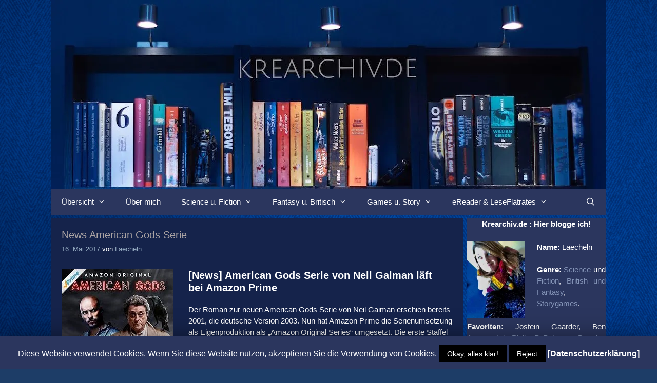

--- FILE ---
content_type: text/html; charset=UTF-8
request_url: https://blog.krearchiv.de/news-american-gods-serie/
body_size: 26495
content:
<!DOCTYPE html>
<html lang="de">
<head>
	<meta charset="UTF-8">
	<link rel="profile" href="https://gmpg.org/xfn/11">
	<title>News American Gods Serie von Neil Gaiman auf Amazon Prime</title>
<!-- Jetpack Site Verification Tags -->
<meta name="google-site-verification" content="pcvmEkNheYYkgY4_Chr0SY94aS8Q7ZDOFefSjJhzGPk" />

<!-- This site is optimized with the Yoast SEO plugin v12.4 - https://yoast.com/wordpress/plugins/seo/ -->
<meta name="description" content="American Gods Serie - Alles um die Amazon Original Series über Prime - nach den Romanen von Bestsellerautor Neil Gaiman - Nordische Götter in Amerika."/>
<meta name="robots" content="max-snippet:-1, max-image-preview:large, max-video-preview:-1"/>
<link rel="canonical" href="https://blog.krearchiv.de/news-american-gods-serie/" />
<meta property="og:locale" content="de_DE" />
<meta property="og:type" content="article" />
<meta property="og:title" content="News American Gods Serie von Neil Gaiman auf Amazon Prime" />
<meta property="og:description" content="American Gods Serie - Alles um die Amazon Original Series über Prime - nach den Romanen von Bestsellerautor Neil Gaiman - Nordische Götter in Amerika." />
<meta property="og:url" content="https://blog.krearchiv.de/news-american-gods-serie/" />
<meta property="og:site_name" content="krearchiv" />
<meta property="article:tag" content="Britisch" />
<meta property="article:tag" content="Fantasy" />
<meta property="article:section" content="News &amp; Vorschau" />
<meta property="article:published_time" content="2017-05-16T06:51:38+00:00" />
<meta property="article:modified_time" content="2018-05-23T05:45:01+00:00" />
<meta property="og:updated_time" content="2018-05-23T05:45:01+00:00" />
<meta property="og:image" content="https://blog.krearchiv.de/wp-content/uploads/2017/05/51xHW5A1DfL._PI_PJStripe-Prime-Only-500pxTopLeft00_AC_US218_-e1494916204354.jpg" />
<meta property="og:image:secure_url" content="https://blog.krearchiv.de/wp-content/uploads/2017/05/51xHW5A1DfL._PI_PJStripe-Prime-Only-500pxTopLeft00_AC_US218_-e1494916204354.jpg" />
<meta name="twitter:card" content="summary" />
<meta name="twitter:description" content="American Gods Serie - Alles um die Amazon Original Series über Prime - nach den Romanen von Bestsellerautor Neil Gaiman - Nordische Götter in Amerika." />
<meta name="twitter:title" content="News American Gods Serie von Neil Gaiman auf Amazon Prime" />
<meta name="twitter:site" content="@krearchivblog" />
<meta name="twitter:image" content="https://i0.wp.com/blog.krearchiv.de/wp-content/uploads/2017/05/51xHW5A1DfL._PI_PJStripe-Prime-Only-500pxTopLeft00_AC_US218_-e1494916204354.jpg?fit=217%2C161&#038;ssl=1" />
<meta name="twitter:creator" content="@krearchivblog" />
<script type='application/ld+json' class='yoast-schema-graph yoast-schema-graph--main'>{"@context":"https://schema.org","@graph":[{"@type":"WebSite","@id":"https://blog.krearchiv.de/#website","url":"https://blog.krearchiv.de/","name":"krearchiv","publisher":{"@id":"https://blog.krearchiv.de/#/schema/person/"},"potentialAction":{"@type":"SearchAction","target":"https://blog.krearchiv.de/?s={search_term_string}","query-input":"required name=search_term_string"}},{"@type":"ImageObject","@id":"https://blog.krearchiv.de/news-american-gods-serie/#primaryimage","url":"https://i0.wp.com/blog.krearchiv.de/wp-content/uploads/2017/05/51xHW5A1DfL._PI_PJStripe-Prime-Only-500pxTopLeft00_AC_US218_-e1494916204354.jpg?fit=217%2C161&ssl=1","width":217,"height":161},{"@type":"WebPage","@id":"https://blog.krearchiv.de/news-american-gods-serie/#webpage","url":"https://blog.krearchiv.de/news-american-gods-serie/","inLanguage":"de","name":"News American Gods Serie von Neil Gaiman auf Amazon Prime","isPartOf":{"@id":"https://blog.krearchiv.de/#website"},"primaryImageOfPage":{"@id":"https://blog.krearchiv.de/news-american-gods-serie/#primaryimage"},"datePublished":"2017-05-16T06:51:38+00:00","dateModified":"2018-05-23T05:45:01+00:00","description":"American Gods Serie - Alles um die Amazon Original Series \u00fcber Prime - nach den Romanen von Bestsellerautor Neil Gaiman - Nordische G\u00f6tter in Amerika."},{"@type":"Article","@id":"https://blog.krearchiv.de/news-american-gods-serie/#article","isPartOf":{"@id":"https://blog.krearchiv.de/news-american-gods-serie/#webpage"},"author":{"@id":"https://blog.krearchiv.de/#/schema/person/76483d7ca9dea70449b99f920e361e15"},"headline":"News American Gods Serie","datePublished":"2017-05-16T06:51:38+00:00","dateModified":"2018-05-23T05:45:01+00:00","commentCount":"1","mainEntityOfPage":{"@id":"https://blog.krearchiv.de/news-american-gods-serie/#webpage"},"publisher":{"@id":"https://blog.krearchiv.de/#/schema/person/"},"image":{"@id":"https://blog.krearchiv.de/news-american-gods-serie/#primaryimage"},"keywords":"Britisch,Fantasy","articleSection":"News &amp; Vorschau"},{"@type":["Person"],"@id":"https://blog.krearchiv.de/#/schema/person/76483d7ca9dea70449b99f920e361e15","name":"Laecheln","image":{"@type":"ImageObject","@id":"https://blog.krearchiv.de/#authorlogo","url":"https://i0.wp.com/blog.krearchiv.de/wp-content/uploads/2015/07/DSC03079-5-55a39fdev1_site_icon-e1440999151467.png?fit=96%2C96&ssl=1","caption":"Laecheln"},"sameAs":[]}]}</script>
<!-- / Yoast SEO plugin. -->

<link rel='dns-prefetch' href='//s0.wp.com' />
<link rel='dns-prefetch' href='//s.w.org' />
<link rel="alternate" type="application/rss+xml" title="krearchiv &raquo; Feed" href="https://blog.krearchiv.de/feed/" />
<link rel="alternate" type="application/rss+xml" title="krearchiv &raquo; Kommentar-Feed" href="https://blog.krearchiv.de/comments/feed/" />
<link rel="alternate" type="application/rss+xml" title="krearchiv &raquo; News American Gods Serie-Kommentar-Feed" href="https://blog.krearchiv.de/news-american-gods-serie/feed/" />
		<script type="text/javascript">
			window._wpemojiSettings = {"baseUrl":"https:\/\/s.w.org\/images\/core\/emoji\/11\/72x72\/","ext":".png","svgUrl":"https:\/\/s.w.org\/images\/core\/emoji\/11\/svg\/","svgExt":".svg","source":{"concatemoji":"https:\/\/blog.krearchiv.de\/wp-includes\/js\/wp-emoji-release.min.js?ver=4.9.28"}};
			!function(e,a,t){var n,r,o,i=a.createElement("canvas"),p=i.getContext&&i.getContext("2d");function s(e,t){var a=String.fromCharCode;p.clearRect(0,0,i.width,i.height),p.fillText(a.apply(this,e),0,0);e=i.toDataURL();return p.clearRect(0,0,i.width,i.height),p.fillText(a.apply(this,t),0,0),e===i.toDataURL()}function c(e){var t=a.createElement("script");t.src=e,t.defer=t.type="text/javascript",a.getElementsByTagName("head")[0].appendChild(t)}for(o=Array("flag","emoji"),t.supports={everything:!0,everythingExceptFlag:!0},r=0;r<o.length;r++)t.supports[o[r]]=function(e){if(!p||!p.fillText)return!1;switch(p.textBaseline="top",p.font="600 32px Arial",e){case"flag":return s([55356,56826,55356,56819],[55356,56826,8203,55356,56819])?!1:!s([55356,57332,56128,56423,56128,56418,56128,56421,56128,56430,56128,56423,56128,56447],[55356,57332,8203,56128,56423,8203,56128,56418,8203,56128,56421,8203,56128,56430,8203,56128,56423,8203,56128,56447]);case"emoji":return!s([55358,56760,9792,65039],[55358,56760,8203,9792,65039])}return!1}(o[r]),t.supports.everything=t.supports.everything&&t.supports[o[r]],"flag"!==o[r]&&(t.supports.everythingExceptFlag=t.supports.everythingExceptFlag&&t.supports[o[r]]);t.supports.everythingExceptFlag=t.supports.everythingExceptFlag&&!t.supports.flag,t.DOMReady=!1,t.readyCallback=function(){t.DOMReady=!0},t.supports.everything||(n=function(){t.readyCallback()},a.addEventListener?(a.addEventListener("DOMContentLoaded",n,!1),e.addEventListener("load",n,!1)):(e.attachEvent("onload",n),a.attachEvent("onreadystatechange",function(){"complete"===a.readyState&&t.readyCallback()})),(n=t.source||{}).concatemoji?c(n.concatemoji):n.wpemoji&&n.twemoji&&(c(n.twemoji),c(n.wpemoji)))}(window,document,window._wpemojiSettings);
		</script>
		<style type="text/css">
img.wp-smiley,
img.emoji {
	display: inline !important;
	border: none !important;
	box-shadow: none !important;
	height: 1em !important;
	width: 1em !important;
	margin: 0 .07em !important;
	vertical-align: -0.1em !important;
	background: none !important;
	padding: 0 !important;
}
</style>
<link rel='stylesheet' id='book-review-css'  href='https://blog.krearchiv.de/wp-content/plugins/book-review/public/css/book-review-public.min.css?ver=2.3.9' type='text/css' media='all' />
<link rel='stylesheet' id='cookie-law-info-css'  href='https://blog.krearchiv.de/wp-content/plugins/cookie-law-info/public/css/cookie-law-info-public.css?ver=1.8.1' type='text/css' media='all' />
<link rel='stylesheet' id='cookie-law-info-gdpr-css'  href='https://blog.krearchiv.de/wp-content/plugins/cookie-law-info/public/css/cookie-law-info-gdpr.css?ver=1.8.1' type='text/css' media='all' />
<link rel='stylesheet' id='generate-secondary-nav-css'  href='https://blog.krearchiv.de/wp-content/plugins/gp-premium/addons/generate-secondary-nav/functions/css/style.css?ver=4.9.28' type='text/css' media='all' />
<link rel='stylesheet' id='generate-secondary-nav-mobile-css'  href='https://blog.krearchiv.de/wp-content/plugins/gp-premium/addons/generate-secondary-nav/functions/css/mobile.css?ver=1.0.1' type='text/css' media='all' />
<link rel='stylesheet' id='generate-style-grid-css'  href='https://blog.krearchiv.de/wp-content/themes/generatepress/css/unsemantic-grid.min.css?ver=2.3.2' type='text/css' media='all' />
<link rel='stylesheet' id='generate-style-css'  href='https://blog.krearchiv.de/wp-content/themes/generatepress/style.min.css?ver=2.3.2' type='text/css' media='all' />
<style id='generate-style-inline-css' type='text/css'>
.site-header {background-color: #FFFFFF; color: #3a3a3a; }.site-header a {color: #3a3a3a; }.main-title a,.main-title a:hover,.main-title a:visited {color: #222222; }.site-description {color: #999999; }.main-navigation,  .main-navigation ul ul {background-color: #2b365e; }.navigation-search input[type="search"],.navigation-search input[type="search"]:active {color: #FFFFFF; background-color: #6a96bd; }.navigation-search input[type="search"]:focus {color: #FFFFFF; background-color: #6a96bd; }.main-navigation ul ul {background-color: #3f3f3f; }.main-navigation .main-nav ul li a,.menu-toggle {color: #FFFFFF; }button.menu-toggle:hover,button.menu-toggle:active,button.menu-toggle:focus {color: #FFFFFF; }.main-navigation .main-nav ul ul li a {color: #FFFFFF; }.main-navigation .main-nav ul li > a:hover, .main-navigation .main-nav ul li.sfHover > a {color: #FFFFFF; background-color: #6a96bd; }.main-navigation .main-nav ul ul li > a:hover, .main-navigation .main-nav ul ul li.sfHover > a {color: #FFFFFF; background-color: #4f4f4f; }.main-navigation .main-nav ul .current-menu-item > a, .main-navigation .main-nav ul .current-menu-parent > a, .main-navigation .main-nav ul .current-menu-ancestor > a, .main-navigation .main-nav ul .current_page_item > a, .main-navigation .main-nav ul .current_page_parent > a, .main-navigation .main-nav ul .current_page_ancestor > a {color: #FFFFFF; }.main-navigation .main-nav ul .current-menu-item > a:hover, .main-navigation .main-nav ul .current-menu-parent > a:hover, .main-navigation .main-nav ul .current-menu-ancestor > a:hover, .main-navigation .main-nav ul .current_page_item > a:hover, .main-navigation .main-nav ul .current_page_parent > a:hover, .main-navigation .main-nav ul .current_page_ancestor > a:hover, .main-navigation .main-nav ul .current-menu-item.sfHover > a, .main-navigation .main-nav ul .current-menu-parent.sfHover > a, .main-navigation .main-nav ul .current-menu-ancestor.sfHover > a, .main-navigation .main-nav ul .current_page_item.sfHover > a, .main-navigation .main-nav ul .current_page_parent.sfHover > a, .main-navigation .main-nav ul .current_page_ancestor.sfHover > a {color: #FFFFFF; }.main-navigation .main-nav ul ul .current-menu-item > a, .main-navigation .main-nav ul ul .current-menu-parent > a, .main-navigation .main-nav ul ul .current-menu-ancestor > a, .main-navigation .main-nav ul ul .current_page_item > a, .main-navigation .main-nav ul ul .current_page_parent > a, .main-navigation .main-nav ul ul .current_page_ancestor > a {color: #FFFFFF; background-color: #4f4f4f; }.main-navigation .main-nav ul ul .current-menu-item > a:hover, .main-navigation .main-nav ul ul .current-menu-parent > a:hover, .main-navigation .main-nav ul ul .current-menu-ancestor > a:hover, .main-navigation .main-nav ul ul .current_page_item > a:hover, .main-navigation .main-nav ul ul .current_page_parent > a:hover, .main-navigation .main-nav ul ul .current_page_ancestor > a:hover,.main-navigation .main-nav ul ul .current-menu-item.sfHover > a, .main-navigation .main-nav ul ul .current-menu-parent.sfHover > a, .main-navigation .main-nav ul ul .current-menu-ancestor.sfHover > a, .main-navigation .main-nav ul ul .current_page_item.sfHover > a, .main-navigation .main-nav ul ul .current_page_parent.sfHover > a, .main-navigation .main-nav ul ul .current_page_ancestor.sfHover > a {color: #FFFFFF; background-color: #4f4f4f; }.inside-article, .comments-area, .page-header,.one-container .container,.paging-navigation,.inside-page-header {background-color: #15234b; color: #ffffff; }.inside-article a, .inside-article a:visited,.paging-navigation a,.paging-navigation a:visited,.comments-area a,.comments-area a:visited,.page-header a,.page-header a:visited {color: #6eaee7; }.inside-article a:hover,.paging-navigation a:hover,.comments-area a:hover,.page-header a:hover {color: #9a9292; }.entry-header h1,.page-header h1 {color: #aba4a4; }.entry-title a,.entry-title a:visited {color: #8ea3b8; }.entry-meta {color: #ffffff; }.entry-meta a, .entry-meta a:visited {color: #94aac0; }.entry-meta a:hover {color: #1E73BE; }.sidebar .widget {background-color: #2b365e; color: #ffffff; }.sidebar .widget a, .sidebar .widget a:visited {color: #8494b7; }.sidebar .widget .widget-title {color: #7b90a7; }.footer-widgets {background-color: #15234b; color: #7b90a7; }.footer-widgets a, .footer-widgets a:visited {color: #7b90a7; }.footer-widgets a:hover {color: #84bbeb; }.footer-widgets .widget-title {color: #7b90a7; }.site-info {background-color: #2b365e; color: #ffffff; }.site-info a, .site-info a:visited {color: #ffffff; }.site-info a:hover {color: #606060; }input[type="text"], input[type="email"], input[type="url"], input[type="password"], input[type="search"], input[type="tel"], textarea {background-color: #2b365e; border-color: #CCCCCC; color: #666666; }input[type="text"]:focus, input[type="email"]:focus, input[type="url"]:focus, input[type="password"]:focus, input[type="search"]:focus, input[type="tel"]:focus, textarea:focus {background-color: #FFFFFF; color: #666666; border-color: #BFBFBF; }::-webkit-input-placeholder {color: #666666; opacity: 0.7; }:-moz-placeholder {color: #666666; opacity: 0.7; }::-moz-placeholder {color: #666666; opacity: 0.7; }:-ms-input-placeholder {color: #666666; opacity: 0.7; }button, html input[type="button"], input[type="reset"], input[type="submit"],.button,.button:visited {background-color: #7b90a7; color: #FFFFFF; }button:hover, html input[type="button"]:hover, input[type="reset"]:hover, input[type="submit"]:hover,.button:hover,button:focus, html input[type="button"]:focus, input[type="reset"]:focus, input[type="submit"]:focus,.button:focus,button:active, html input[type="button"]:active, input[type="reset"]:active, input[type="submit"]:active,.button:active {background-color: #3F3F3F; color: #FFFFFF; }
.generate-page-header, .page-header-image {display:none}
.inside-header {padding-top: 0px; padding-right: 0px; padding-bottom: 0px; padding-left: 0px; }.separate-containers .inside-article, .separate-containers .comments-area, .separate-containers .page-header, .separate-containers .paging-navigation, .one-container .site-content {padding-top: 20px; padding-right: 20px; padding-bottom: 20px; padding-left: 20px; }.ignore-x-spacing {margin-right: -20px; margin-bottom: 20px; margin-left: -20px; }.ignore-xy-spacing {margin-top: -20px; margin-right: -20px; margin-bottom: 20px; margin-left: -20px; }.main-navigation .main-nav ul li a,			.menu-toggle {padding-left: 20px; padding-right: 20px; line-height: 50px; }.nav-float-right .main-navigation .main-nav ul li a {line-height: 50px; }.main-navigation .main-nav ul ul li a {padding-left: 20px; padding-right: 20px; padding-top: 10px; padding-bottom: 10px; }.main-navigation ul ul {top: 50px; }.navigation-search {height: 50px; line-height: 0px; }.navigation-search input {height: 50px; line-height: 0px; }.widget-area .widget {padding-top: 0px; padding-right: 0px; padding-bottom: 0px; padding-left: 0px; }.footer-widgets {padding-top: 20px; padding-right: 0px; padding-bottom: 10px; padding-left: 0px; }.site-info {padding-top: 10px; padding-right: 0px; padding-bottom: 0px; padding-left: 0px; }.right-sidebar.separate-containers .site-main {margin-top: 7px; margin-right: 7px; margin-bottom: 7px; margin-left: 0px; padding: 0px; }.left-sidebar.separate-containers .site-main {margin-top: 7px; margin-right: 0px; margin-bottom: 7px; margin-left: 7px; padding: 0px; }.both-sidebars.separate-containers .site-main {margin: 7px; padding: 0px; }.both-right.separate-containers .site-main {margin-top: 7px; margin-right: 7px; margin-bottom: 7px; margin-left: 0px; padding: 0px; }.separate-containers .site-main {margin-top: 7px; margin-bottom: 7px; padding: 0px; }.separate-containers .page-header-image, .separate-containers .page-header-content, .separate-containers .page-header-image-single, .separate-containers .page-header-content-single {margin-top: 7px; }.both-left.separate-containers .site-main {margin-top: 7px; margin-right: 0px; margin-bottom: 7px; margin-left: 7px; padding: 0px; }.separate-containers .inside-right-sidebar, .inside-left-sidebar {margin-top: 7px; margin-bottom: 7px; padding-top: 0px; padding-bottom: 0px; }.separate-containers .widget, .separate-containers .hentry, .separate-containers .page-header, .widget-area .main-navigation {margin-bottom: 7px; }.both-left.separate-containers .inside-left-sidebar {margin-right: 3.5px; padding-right: 0px; }.both-left.separate-containers .inside-right-sidebar {margin-left: 3.5px; padding-left: 0px; }.both-right.separate-containers .inside-left-sidebar {margin-right: 3.5px; padding-right: 0px; }.both-right.separate-containers .inside-right-sidebar {margin-left: 3.5px; padding-left: 0px; }
body, button, input, select, textarea {font-family: Helvetica; font-weight: 100; text-transform: none; font-size: 15px; }.main-title {font-family: inherit; font-weight: normal; text-transform: none; font-size: 42px; }.site-description {font-family: inherit; font-weight: normal; text-transform: none; font-size: 15px; }.main-navigation a, .menu-toggle {font-family: inherit; font-weight: normal; text-transform: none; font-size: 15px; }.main-navigation .main-nav ul ul li a {font-size: 14px; }.widget-title {font-family: Impact; font-weight: normal; text-transform: none; font-size: 20px; }.sidebar .widget, .footer-widgets .widget {font-size: 15px; }h1 {font-family: inherit; font-weight: 100; text-transform: none; font-size: 20px; }h2 {font-family: inherit; font-weight: 100; text-transform: none; font-size: 18px; }h3 {font-family: inherit; font-weight: 100; text-transform: none; font-size: 16px; }
@media (max-width: 1090px) {.main-navigation .sticky-logo {margin-left: 10px;}}.gen-sidebar-nav.is_stuck .main-navigation{margin-bottom:0px}.gen-sidebar-nav.is_stuck {z-index:500}.main-navigation.is_stuck, .main-navigation.navigation-clone {box-shadow:0 2px 2px -2px rgba(0, 0, 0, .2)}@media (min-width: 1080px) { .nav-below-header .navigation-clone.main-navigation, .nav-above-header .navigation-clone.main-navigation, .nav-below-header .main-navigation.is_stuck, .nav-above-header .main-navigation.is_stuck { left: 50%; width: 100%; max-width: 1080px; margin-left: -540px; } }@media (min-width: 768px) and (max-width: 1079px) {.nav-below-header .navigation-clone.main-navigation, .nav-above-header .navigation-clone.main-navigation { width: 100%; } }@media (min-width: 1080px) { .nav-float-right .navigation-clone.main-navigation, .nav-float-right .main-navigation.is_stuck { float: none;left: 50%; width: 100%; max-width: 1080px; margin-left: -540px; } }@media (min-width: 768px) and (max-width: 1079px) {.nav-float-right .navigation-clone.main-navigation { width: 100%; } }
body{background-color:#1d3d67;color:#ffffff;}a, a:visited{color:#ffffff;}a:visited{color:#94c2e9;}a:hover, a:focus, a:active{color:#000000;}body .grid-container{max-width:1080px;}body, button, input, select, textarea {font-family: Helvetica; font-weight: 100; text-transform: none; font-size: 15px; }.main-title {font-family: inherit; font-weight: normal; text-transform: none; font-size: 42px; }.site-description {font-family: inherit; font-weight: normal; text-transform: none; font-size: 15px; }.main-navigation a, .menu-toggle {font-family: inherit; font-weight: normal; text-transform: none; font-size: 15px; }.main-navigation .main-nav ul ul li a {font-size: 14px; }.widget-title {font-family: Impact; font-weight: normal; text-transform: none; font-size: 20px; }.sidebar .widget, .footer-widgets .widget {font-size: 15px; }h1 {font-family: inherit; font-weight: 100; text-transform: none; font-size: 20px; }h2 {font-family: inherit; font-weight: 100; text-transform: none; font-size: 18px; }h3 {font-family: inherit; font-weight: 100; text-transform: none; font-size: 16px; }.site-header {background-color: #FFFFFF; color: #3a3a3a; }.site-header a {color: #3a3a3a; }.main-title a,.main-title a:hover,.main-title a:visited {color: #222222; }.site-description {color: #999999; }.main-navigation,  .main-navigation ul ul {background-color: #2b365e; }.navigation-search input[type="search"],.navigation-search input[type="search"]:active {color: #FFFFFF; background-color: #6a96bd; }.navigation-search input[type="search"]:focus {color: #FFFFFF; background-color: #6a96bd; }.main-navigation ul ul {background-color: #3f3f3f; }.main-navigation .main-nav ul li a,.menu-toggle {color: #FFFFFF; }button.menu-toggle:hover,button.menu-toggle:active,button.menu-toggle:focus {color: #FFFFFF; }.main-navigation .main-nav ul ul li a {color: #FFFFFF; }.main-navigation .main-nav ul li > a:hover, .main-navigation .main-nav ul li.sfHover > a {color: #FFFFFF; background-color: #6a96bd; }.main-navigation .main-nav ul ul li > a:hover, .main-navigation .main-nav ul ul li.sfHover > a {color: #FFFFFF; background-color: #4f4f4f; }.main-navigation .main-nav ul .current-menu-item > a, .main-navigation .main-nav ul .current-menu-parent > a, .main-navigation .main-nav ul .current-menu-ancestor > a, .main-navigation .main-nav ul .current_page_item > a, .main-navigation .main-nav ul .current_page_parent > a, .main-navigation .main-nav ul .current_page_ancestor > a {color: #FFFFFF; }.main-navigation .main-nav ul .current-menu-item > a:hover, .main-navigation .main-nav ul .current-menu-parent > a:hover, .main-navigation .main-nav ul .current-menu-ancestor > a:hover, .main-navigation .main-nav ul .current_page_item > a:hover, .main-navigation .main-nav ul .current_page_parent > a:hover, .main-navigation .main-nav ul .current_page_ancestor > a:hover, .main-navigation .main-nav ul .current-menu-item.sfHover > a, .main-navigation .main-nav ul .current-menu-parent.sfHover > a, .main-navigation .main-nav ul .current-menu-ancestor.sfHover > a, .main-navigation .main-nav ul .current_page_item.sfHover > a, .main-navigation .main-nav ul .current_page_parent.sfHover > a, .main-navigation .main-nav ul .current_page_ancestor.sfHover > a {color: #FFFFFF; }.main-navigation .main-nav ul ul .current-menu-item > a, .main-navigation .main-nav ul ul .current-menu-parent > a, .main-navigation .main-nav ul ul .current-menu-ancestor > a, .main-navigation .main-nav ul ul .current_page_item > a, .main-navigation .main-nav ul ul .current_page_parent > a, .main-navigation .main-nav ul ul .current_page_ancestor > a {color: #FFFFFF; background-color: #4f4f4f; }.main-navigation .main-nav ul ul .current-menu-item > a:hover, .main-navigation .main-nav ul ul .current-menu-parent > a:hover, .main-navigation .main-nav ul ul .current-menu-ancestor > a:hover, .main-navigation .main-nav ul ul .current_page_item > a:hover, .main-navigation .main-nav ul ul .current_page_parent > a:hover, .main-navigation .main-nav ul ul .current_page_ancestor > a:hover,.main-navigation .main-nav ul ul .current-menu-item.sfHover > a, .main-navigation .main-nav ul ul .current-menu-parent.sfHover > a, .main-navigation .main-nav ul ul .current-menu-ancestor.sfHover > a, .main-navigation .main-nav ul ul .current_page_item.sfHover > a, .main-navigation .main-nav ul ul .current_page_parent.sfHover > a, .main-navigation .main-nav ul ul .current_page_ancestor.sfHover > a {color: #FFFFFF; background-color: #4f4f4f; }.inside-article, .comments-area, .page-header,.one-container .container,.paging-navigation,.inside-page-header {background-color: #15234b; color: #ffffff; }.inside-article a, .inside-article a:visited,.paging-navigation a,.paging-navigation a:visited,.comments-area a,.comments-area a:visited,.page-header a,.page-header a:visited {color: #6eaee7; }.inside-article a:hover,.paging-navigation a:hover,.comments-area a:hover,.page-header a:hover {color: #9a9292; }.entry-header h1,.page-header h1 {color: #aba4a4; }.entry-title a,.entry-title a:visited {color: #8ea3b8; }.entry-meta {color: #ffffff; }.entry-meta a, .entry-meta a:visited {color: #94aac0; }.entry-meta a:hover {color: #1E73BE; }.sidebar .widget {background-color: #2b365e; color: #ffffff; }.sidebar .widget a, .sidebar .widget a:visited {color: #8494b7; }.sidebar .widget .widget-title {color: #7b90a7; }.footer-widgets {background-color: #15234b; color: #7b90a7; }.footer-widgets a, .footer-widgets a:visited {color: #7b90a7; }.footer-widgets a:hover {color: #84bbeb; }.footer-widgets .widget-title {color: #7b90a7; }.site-info {background-color: #2b365e; color: #ffffff; }.site-info a, .site-info a:visited {color: #ffffff; }.site-info a:hover {color: #606060; }input[type="text"], input[type="email"], input[type="url"], input[type="password"], input[type="search"], input[type="tel"], textarea {background-color: #2b365e; border-color: #CCCCCC; color: #666666; }input[type="text"]:focus, input[type="email"]:focus, input[type="url"]:focus, input[type="password"]:focus, input[type="search"]:focus, input[type="tel"]:focus, textarea:focus {background-color: #FFFFFF; color: #666666; border-color: #BFBFBF; }::-webkit-input-placeholder {color: #666666; opacity: 0.7; }:-moz-placeholder {color: #666666; opacity: 0.7; }::-moz-placeholder {color: #666666; opacity: 0.7; }:-ms-input-placeholder {color: #666666; opacity: 0.7; }button, html input[type="button"], input[type="reset"], input[type="submit"],.button,.button:visited {background-color: #7b90a7; color: #FFFFFF; }button:hover, html input[type="button"]:hover, input[type="reset"]:hover, input[type="submit"]:hover,.button:hover,button:focus, html input[type="button"]:focus, input[type="reset"]:focus, input[type="submit"]:focus,.button:focus,button:active, html input[type="button"]:active, input[type="reset"]:active, input[type="submit"]:active,.button:active {background-color: #3F3F3F; color: #FFFFFF; }.inside-header {padding-top: 0px; padding-right: 0px; padding-bottom: 0px; padding-left: 0px; }.separate-containers .inside-article, .separate-containers .comments-area, .separate-containers .page-header, .separate-containers .paging-navigation, .one-container .site-content {padding-top: 20px; padding-right: 20px; padding-bottom: 20px; padding-left: 20px; }.ignore-x-spacing {margin-right: -20px; margin-bottom: 20px; margin-left: -20px; }.ignore-xy-spacing {margin-top: -20px; margin-right: -20px; margin-bottom: 20px; margin-left: -20px; }.main-navigation .main-nav ul li a,			.menu-toggle {padding-left: 20px; padding-right: 20px; line-height: 50px; }.nav-float-right .main-navigation .main-nav ul li a {line-height: 50px; }.main-navigation .main-nav ul ul li a {padding-left: 20px; padding-right: 20px; padding-top: 10px; padding-bottom: 10px; }.main-navigation ul ul {top: 50px; }.navigation-search {height: 50px; line-height: 0px; }.navigation-search input {height: 50px; line-height: 0px; }.widget-area .widget {padding-top: 0px; padding-right: 0px; padding-bottom: 0px; padding-left: 0px; }.footer-widgets {padding-top: 20px; padding-right: 0px; padding-bottom: 10px; padding-left: 0px; }.site-info {padding-top: 10px; padding-right: 0px; padding-bottom: 0px; padding-left: 0px; }.right-sidebar.separate-containers .site-main {margin-top: 7px; margin-right: 7px; margin-bottom: 7px; margin-left: 0px; padding: 0px; }.left-sidebar.separate-containers .site-main {margin-top: 7px; margin-right: 0px; margin-bottom: 7px; margin-left: 7px; padding: 0px; }.both-sidebars.separate-containers .site-main {margin: 7px; padding: 0px; }.both-right.separate-containers .site-main {margin-top: 7px; margin-right: 7px; margin-bottom: 7px; margin-left: 0px; padding: 0px; }.separate-containers .site-main {margin-top: 7px; margin-bottom: 7px; padding: 0px; }.separate-containers .page-header-image, .separate-containers .page-header-content, .separate-containers .page-header-image-single, .separate-containers .page-header-content-single {margin-top: 7px; }.both-left.separate-containers .site-main {margin-top: 7px; margin-right: 0px; margin-bottom: 7px; margin-left: 7px; padding: 0px; }.separate-containers .inside-right-sidebar, .inside-left-sidebar {margin-top: 7px; margin-bottom: 7px; padding-top: 0px; padding-bottom: 0px; }.separate-containers .widget, .separate-containers .hentry, .separate-containers .page-header, .widget-area .main-navigation {margin-bottom: 7px; }.both-left.separate-containers .inside-left-sidebar {margin-right: 3.5px; padding-right: 0px; }.both-left.separate-containers .inside-right-sidebar {margin-left: 3.5px; padding-left: 0px; }.both-right.separate-containers .inside-left-sidebar {margin-right: 3.5px; padding-right: 0px; }.both-right.separate-containers .inside-right-sidebar {margin-left: 3.5px; padding-left: 0px; }@media (max-width: 768px){.main-navigation .menu-toggle,.main-navigation .mobile-bar-items,.sidebar-nav-mobile:not(#sticky-placeholder){display:block;}.main-navigation ul,.gen-sidebar-nav{display:none;}[class*="nav-float-"] .site-header .inside-header > *{float:none;clear:both;}}@font-face {font-family: "GeneratePress";src:  url("https://blog.krearchiv.de/wp-content/themes/generatepress/fonts/generatepress.eot");src:  url("https://blog.krearchiv.de/wp-content/themes/generatepress/fonts/generatepress.eot#iefix") format("embedded-opentype"),  url("https://blog.krearchiv.de/wp-content/themes/generatepress/fonts/generatepress.woff2") format("woff2"),  url("https://blog.krearchiv.de/wp-content/themes/generatepress/fonts/generatepress.woff") format("woff"),  url("https://blog.krearchiv.de/wp-content/themes/generatepress/fonts/generatepress.ttf") format("truetype"),  url("https://blog.krearchiv.de/wp-content/themes/generatepress/fonts/generatepress.svg#GeneratePress") format("svg");font-weight: normal;font-style: normal;}.main-navigation .slideout-toggle a:before,.slide-opened .slideout-overlay .slideout-exit:before {font-family: GeneratePress;}.slideout-navigation .dropdown-menu-toggle:before {content: "\f107" !important;}.slideout-navigation .sfHover > a .dropdown-menu-toggle:before {content: "\f106" !important;}
body {background-image: url(https://blog.krearchiv.de/wp-content/uploads/2015/07/DSC03094.jpg); background-size: 100%; background-attachment: fixed; }.site-header {background-image: none; }.main-navigation,.menu-toggle {background-image: none; }.main-navigation .main-nav ul li a {background-image: none; }.main-navigation .main-nav ul li > a:hover, .main-navigation .main-nav ul li.sfHover > a {background-image: none; }.main-navigation .main-nav ul .current-menu-item > a, .main-navigation .main-nav ul .current-menu-parent > a, .main-navigation .main-nav ul .current-menu-ancestor > a, .main-navigation .main-nav ul .current_page_item > a, .main-navigation .main-nav ul .current_page_parent > a, .main-navigation .main-nav ul .current_page_ancestor > a {background-image: none; }.main-navigation .main-nav ul .current-menu-item > a:hover, .main-navigation .main-nav ul .current-menu-parent > a:hover, .main-navigation .main-nav ul .current-menu-ancestor > a:hover, .main-navigation .main-nav ul .current_page_item > a:hover, .main-navigation .main-nav ul .current_page_parent > a:hover, .main-navigation .main-nav ul .current_page_ancestor > a:hover, .main-navigation .main-nav ul .current-menu-item.sfHover > a, .main-navigation .main-nav ul .current-menu-parent.sfHover > a, .main-navigation .main-nav ul .current-menu-ancestor.sfHover > a, .main-navigation .main-nav ul .current_page_item.sfHover > a, .main-navigation .main-nav ul .current_page_parent.sfHover > a, .main-navigation .main-nav ul .current_page_ancestor.sfHover > a {background-image: none; }.main-navigation .main-nav ul ul li a {background-image: none; }.main-navigation .main-nav ul ul li > a:hover, .main-navigation .main-nav ul ul li.sfHover > a {background-image: none; }.main-navigation .main-nav ul ul .current-menu-item > a, .main-navigation .main-nav ul ul .current-menu-parent > a, .main-navigation .main-nav ul ul .current-menu-ancestor > a, .main-navigation .main-nav ul ul .current_page_item > a, .main-navigation .main-nav ul ul .current_page_parent > a, .main-navigation .main-nav ul ul .current_page_ancestor > a {background-image: none; }.main-navigation .main-nav ul ul .current-menu-item > a:hover, .main-navigation .main-nav ul ul .current-menu-parent > a:hover, .main-navigation .main-nav ul ul .current-menu-ancestor > a:hover, .main-navigation .main-nav ul ul .current_page_item > a:hover, .main-navigation .main-nav ul ul .current_page_parent > a:hover, .main-navigation .main-nav ul ul .current_page_ancestor > a:hover,.main-navigation .main-nav ul ul .current-menu-item.sfHover > a, .main-navigation .main-nav ul ul .current-menu-parent.sfHover > a, .main-navigation .main-nav ul ul .current-menu-ancestor.sfHover > a, .main-navigation .main-nav ul ul .current_page_item.sfHover > a, .main-navigation .main-nav ul ul .current_page_parent.sfHover > a, .main-navigation .main-nav ul ul .current_page_ancestor.sfHover > a {background-image: none; }.separate-containers .inside-article, .comments-area, .page-header,.one-container .container,.paging-navigation,.inside-page-header {background-image: none; }.sidebar .widget {background-image: none; }.footer-widgets {background-image: none; }.site-info {background-image: none; }
.secondary-navigation {background-color: #636363; background-image: none; }.secondary-navigation ul ul {background-color: #303030; top: 40px; }.secondary-navigation ul li a,.secondary-navigation .menu-toggle {color: #FFFFFF; font-family: inherit; font-weight: normal; text-transform: none; font-size: 13px; padding-left: 20px; padding-right: 20px; line-height: 40px; background-image: none; }button.secondary-menu-toggle:hover,button.secondary-menu-toggle:active,button.secondary-menu-toggle:focus {color: #FFFFFF; }.secondary-navigation ul ul li a {color: #FFFFFF; font-size: 12px; padding-left: 20px; padding-right: 20px; padding-top: 10px; padding-bottom: 10px; background-image: none; }.secondary-navigation ul li > a:hover, .secondary-navigation ul li.sfHover > a {color: #FFFFFF; background-color: #303030; background-image: none; }.secondary-navigation ul ul li > a:hover, .secondary-navigation ul ul li.sfHover > a {color: #FFFFFF; background-color: #474747; background-image: none; }.secondary-navigation ul .current-menu-item > a, .secondary-navigation ul .current-menu-parent > a, .secondary-navigation ul .current-menu-ancestor > a, .secondary-navigation ul .current_page_item > a, .secondary-navigation ul .current_page_parent > a, .secondary-navigation ul .current_page_ancestor > a {color: #222222; background-color: #ffffff; background-image: none; }.secondary-navigation ul .current-menu-item > a:hover, .secondary-navigation ul .current-menu-parent > a:hover, .secondary-navigation ul .current-menu-ancestor > a:hover, .secondary-navigation ul .current_page_item > a:hover, .secondary-navigation ul .current_page_parent > a:hover, .secondary-navigation ul .current_page_ancestor > a:hover, .secondary-navigation ul .current-menu-item.sfHover > a, .secondary-navigation ul .current-menu-parent.sfHover > a, .secondary-navigation ul .current-menu-ancestor.sfHover > a, .secondary-navigation ul .current_page_item.sfHover > a, .secondary-navigation ul .current_page_parent.sfHover > a, .secondary-navigation ul .current_page_ancestor.sfHover > a {color: #222222; background-color: #ffffff; background-image: none; }.secondary-navigation ul ul .current-menu-item > a, .secondary-navigation ul ul .current-menu-parent > a, .secondary-navigation ul ul .current-menu-ancestor > a, .secondary-navigation ul ul .current_page_item > a, .secondary-navigation ul ul .current_page_parent > a, .secondary-navigation ul ul .current_page_ancestor > a {color: #FFFFFF; background-color: #474747; background-image: none; }.secondary-navigation ul ul .current-menu-item > a:hover, .secondary-navigation ul ul .current-menu-parent > a:hover, .secondary-navigation ul ul .current-menu-ancestor > a:hover, .secondary-navigation ul ul .current_page_item > a:hover, .secondary-navigation ul ul .current_page_parent > a:hover, .secondary-navigation ul ul .current_page_ancestor > a:hover,.secondary-navigation ul ul .current-menu-item.sfHover > a, .secondary-navigation ul ul .current-menu-parent.sfHover > a, .secondary-navigation ul ul .current-menu-ancestor.sfHover > a, .secondary-navigation ul ul .current_page_item.sfHover > a, .secondary-navigation ul ul .current_page_parent.sfHover > a, .secondary-navigation ul ul .current_page_ancestor.sfHover > a {color: #FFFFFF; background-color: #474747; background-image: none; }
.inside-content-header {text-align: left; }.separate-containers .inside-article .page-header-below-title, .one-container .inside-article .page-header-below-title {margin-top: 2em; }.inside-article .page-header-post-image {float: none; margin-right: 0px; }.vertical-center-container {display: table; width: 100%; }.vertical-center-enabled {display: table-cell; vertical-align: middle; }
</style>
<link rel='stylesheet' id='generate-mobile-style-css'  href='https://blog.krearchiv.de/wp-content/themes/generatepress/css/mobile.min.css?ver=2.3.2' type='text/css' media='all' />
<link rel='stylesheet' id='font-awesome-css'  href='https://blog.krearchiv.de/wp-content/themes/generatepress/css/font-awesome.min.css?ver=4.7' type='text/css' media='all' />
<link rel='stylesheet' id='blog-styles-css'  href='https://blog.krearchiv.de/wp-content/plugins/gp-premium/addons/generate-blog/functions/css/style.css?ver=4.9.28' type='text/css' media='all' />
<link rel='stylesheet' id='generate-headhesive-css'  href='https://blog.krearchiv.de/wp-content/plugins/gp-premium/addons/generate-menu-plus/functions/css/headhesive.css?ver=4.9.28' type='text/css' media='all' />
<link rel='stylesheet' id='jetpack_css-css'  href='https://blog.krearchiv.de/wp-content/plugins/jetpack/css/jetpack.css?ver=7.1.5' type='text/css' media='all' />
<script type='text/javascript' src='https://blog.krearchiv.de/wp-includes/js/jquery/jquery.js?ver=1.12.4'></script>
<script type='text/javascript' src='https://blog.krearchiv.de/wp-includes/js/jquery/jquery-migrate.min.js?ver=1.4.1'></script>
<script type='text/javascript'>
/* <![CDATA[ */
var related_posts_js_options = {"post_heading":"h4"};
/* ]]> */
</script>
<script type='text/javascript' src='https://blog.krearchiv.de/wp-content/plugins/jetpack/_inc/build/related-posts/related-posts.min.js?ver=20190204'></script>
<script type='text/javascript'>
/* <![CDATA[ */
var Cli_Data = {"nn_cookie_ids":[],"cookielist":[]};
var log_object = {"ajax_url":"https:\/\/blog.krearchiv.de\/wp-admin\/admin-ajax.php"};
/* ]]> */
</script>
<script type='text/javascript' src='https://blog.krearchiv.de/wp-content/plugins/cookie-law-info/public/js/cookie-law-info-public.js?ver=1.8.1'></script>
<link rel='https://api.w.org/' href='https://blog.krearchiv.de/wp-json/' />
<link rel="EditURI" type="application/rsd+xml" title="RSD" href="https://blog.krearchiv.de/xmlrpc.php?rsd" />
<link rel="wlwmanifest" type="application/wlwmanifest+xml" href="https://blog.krearchiv.de/wp-includes/wlwmanifest.xml" /> 
<meta name="generator" content="WordPress 4.9.28" />
<link rel='shortlink' href='https://wp.me/p5LOoM-1h1' />
<link rel="alternate" type="application/json+oembed" href="https://blog.krearchiv.de/wp-json/oembed/1.0/embed?url=https%3A%2F%2Fblog.krearchiv.de%2Fnews-american-gods-serie%2F" />
<link rel="alternate" type="text/xml+oembed" href="https://blog.krearchiv.de/wp-json/oembed/1.0/embed?url=https%3A%2F%2Fblog.krearchiv.de%2Fnews-american-gods-serie%2F&#038;format=xml" />
<link rel="apple-touch-icon" sizes="57x57" href="/wp-content/uploads/fbrfg/apple-touch-icon-57x57.png">
<link rel="apple-touch-icon" sizes="60x60" href="/wp-content/uploads/fbrfg/apple-touch-icon-60x60.png">
<link rel="apple-touch-icon" sizes="72x72" href="/wp-content/uploads/fbrfg/apple-touch-icon-72x72.png">
<link rel="apple-touch-icon" sizes="76x76" href="/wp-content/uploads/fbrfg/apple-touch-icon-76x76.png">
<link rel="apple-touch-icon" sizes="114x114" href="/wp-content/uploads/fbrfg/apple-touch-icon-114x114.png">
<link rel="apple-touch-icon" sizes="120x120" href="/wp-content/uploads/fbrfg/apple-touch-icon-120x120.png">
<link rel="apple-touch-icon" sizes="144x144" href="/wp-content/uploads/fbrfg/apple-touch-icon-144x144.png">
<link rel="apple-touch-icon" sizes="152x152" href="/wp-content/uploads/fbrfg/apple-touch-icon-152x152.png">
<link rel="apple-touch-icon" sizes="180x180" href="/wp-content/uploads/fbrfg/apple-touch-icon-180x180.png">
<link rel="icon" type="image/png" href="/wp-content/uploads/fbrfg/favicon-32x32.png" sizes="32x32">
<link rel="icon" type="image/png" href="/wp-content/uploads/fbrfg/android-chrome-192x192.png" sizes="192x192">
<link rel="icon" type="image/png" href="/wp-content/uploads/fbrfg/favicon-96x96.png" sizes="96x96">
<link rel="icon" type="image/png" href="/wp-content/uploads/fbrfg/favicon-16x16.png" sizes="16x16">
<link rel="manifest" href="/wp-content/uploads/fbrfg/manifest.json">
<link rel="shortcut icon" href="/wp-content/uploads/fbrfg/favicon.ico">
<meta name="msapplication-TileColor" content="#da532c">
<meta name="msapplication-TileImage" content="/wp-content/uploads/fbrfg/mstile-144x144.png">
<meta name="msapplication-config" content="/wp-content/uploads/fbrfg/browserconfig.xml">
<meta name="theme-color" content="#ffffff">
<link rel='dns-prefetch' href='//v0.wordpress.com'/>
<link rel='dns-prefetch' href='//i0.wp.com'/>
<link rel='dns-prefetch' href='//i1.wp.com'/>
<link rel='dns-prefetch' href='//i2.wp.com'/>
<style type='text/css'>img#wpstats{display:none}</style><link rel="pingback" href="https://blog.krearchiv.de/xmlrpc.php">
<meta name="viewport" content="width=device-width, initial-scale=1">		<style type="text/css">.recentcomments a{display:inline !important;padding:0 !important;margin:0 !important;}</style>
				<script type="text/javascript">
			var cli_flush_cache=2;
		</script>
		<link rel="icon" href="https://i0.wp.com/blog.krearchiv.de/wp-content/uploads/2015/07/DSC03079-5-55a39fdev1_site_icon-e1440999151467.png?fit=32%2C32&#038;ssl=1" sizes="32x32" />
<link rel="icon" href="https://i0.wp.com/blog.krearchiv.de/wp-content/uploads/2015/07/DSC03079-5-55a39fdev1_site_icon-e1440999151467.png?fit=192%2C192&#038;ssl=1" sizes="192x192" />
<link rel="apple-touch-icon-precomposed" href="https://i0.wp.com/blog.krearchiv.de/wp-content/uploads/2015/07/DSC03079-5-55a39fdev1_site_icon-e1440999151467.png?fit=180%2C180&#038;ssl=1" />
<meta name="msapplication-TileImage" content="https://i0.wp.com/blog.krearchiv.de/wp-content/uploads/2015/07/DSC03079-5-55a39fdev1_site_icon-e1440999151467.png?fit=260%2C260&#038;ssl=1" />
<script>
var gadwpDnt = false;
var gadwpProperty = 'UA-74893439-1';
var gadwpDntFollow = true;
var gadwpOptout = true;
var disableStr = 'ga-disable-' + gadwpProperty;
if(gadwpDntFollow && (window.doNotTrack === "1" || navigator.doNotTrack === "1" || navigator.doNotTrack === "yes" || navigator.msDoNotTrack === "1")) {
	gadwpDnt = true;
}
if (gadwpDnt || (document.cookie.indexOf(disableStr + '=true') > -1 && gadwpOptout)) {
	window[disableStr] = true;
}
function gaOptout() {
	var expDate = new Date;
	expDate.setFullYear(expDate.getFullYear( ) + 10);
	document.cookie = disableStr + '=true; expires=' + expDate.toGMTString( ) + '; path=/';
	window[disableStr] = true;
}
</script>

<!-- BEGIN ExactMetrics v5.3.9 Universal Analytics - https://exactmetrics.com/ -->
<script>
(function(i,s,o,g,r,a,m){i['GoogleAnalyticsObject']=r;i[r]=i[r]||function(){
	(i[r].q=i[r].q||[]).push(arguments)},i[r].l=1*new Date();a=s.createElement(o),
	m=s.getElementsByTagName(o)[0];a.async=1;a.src=g;m.parentNode.insertBefore(a,m)
})(window,document,'script','https://www.google-analytics.com/analytics.js','ga');
  ga('create', 'UA-74893439-1', 'auto');
  ga('set', 'forceSSL', true);
  ga('set', 'anonymizeIp', true);
  ga('send', 'pageview');
</script>
<!-- END ExactMetrics Universal Analytics -->
</head>

<body class="post-template-default single single-post postid-4899 single-format-standard wp-custom-logo post-image-below-header post-image-aligned-left secondary-nav-above-header secondary-nav-aligned-right sticky-menu-fade right-sidebar nav-below-header contained-header separate-containers active-footer-widgets-0 nav-search-enabled nav-aligned-left header-aligned-left dropdown-hover featured-image-active" itemtype="https://schema.org/Blog" itemscope>
	<a class="screen-reader-text skip-link" href="#content" title="Springe zum Inhalt">Springe zum Inhalt</a>		<header id="masthead" class="site-header grid-container grid-parent" itemtype="https://schema.org/WPHeader" itemscope>
			<div class="inside-header grid-container grid-parent">
				<div class="site-logo">
				<a href="https://blog.krearchiv.de/" title="krearchiv" rel="home">
					<img  class="header-image" alt="krearchiv" src="https://i2.wp.com/blog.krearchiv.de/wp-content/uploads/2016/08/cropped-cropped-IMG_1973.jpg?fit=1080%2C369&#038;ssl=1" title="krearchiv" />
				</a>
			</div>			</div><!-- .inside-header -->
		</header><!-- #masthead -->
				<nav id="site-navigation" class="main-navigation grid-container grid-parent" itemtype="https://schema.org/SiteNavigationElement" itemscope>
			<div class="inside-navigation grid-container grid-parent">
				<form method="get" class="search-form navigation-search" action="https://blog.krearchiv.de/">
				<input type="search" class="search-field" value="" name="s" title="Suchen" />
			</form>		<div class="mobile-bar-items">
						<span class="search-item" title="Suchen">
				<a href="#">
										<span class="screen-reader-text">Suchen</span>
				</a>
			</span>
		</div><!-- .mobile-bar-items -->
						<button class="menu-toggle" aria-controls="primary-menu" aria-expanded="false">
										<span class="mobile-menu">Menu</span>
				</button>
				<div id="primary-menu" class="main-nav"><ul id="menu-mein-menue" class=" menu sf-menu"><li id="menu-item-80" class="menu-item menu-item-type-custom menu-item-object-custom menu-item-home menu-item-has-children menu-item-80"><a href="https://blog.krearchiv.de/">Übersicht<span role="presentation" class="dropdown-menu-toggle"></span></a>
<ul class="sub-menu">
	<li id="menu-item-4957" class="menu-item menu-item-type-custom menu-item-object-custom menu-item-home menu-item-4957"><a href="https://blog.krearchiv.de">Zur Startseite</a></li>
	<li id="menu-item-82" class="menu-item menu-item-type-post_type menu-item-object-page menu-item-82"><a href="https://blog.krearchiv.de/rezensionen-a-z/">Alle Rezis A-Z</a></li>
</ul>
</li>
<li id="menu-item-83" class="menu-item menu-item-type-post_type menu-item-object-page menu-item-83"><a href="https://blog.krearchiv.de/ueber-mich/">Über mich</a></li>
<li id="menu-item-4669" class="menu-item menu-item-type-custom menu-item-object-custom menu-item-has-children menu-item-4669"><a>Science u. Fiction<span role="presentation" class="dropdown-menu-toggle"></span></a>
<ul class="sub-menu">
	<li id="menu-item-3220" class="menu-item menu-item-type-post_type menu-item-object-page menu-item-3220"><a href="https://blog.krearchiv.de/sf-rezis/">SF-Rezis: Alle Science Fiction Romane</a></li>
	<li id="menu-item-3221" class="menu-item menu-item-type-post_type menu-item-object-page menu-item-3221"><a href="https://blog.krearchiv.de/neuerscheinungen-scifi/">Neuerscheinungen SciFi</a></li>
	<li id="menu-item-4233" class="menu-item menu-item-type-post_type menu-item-object-page menu-item-4233"><a href="https://blog.krearchiv.de/science-und-fiction/sachbuch/">Science Sachbuch</a></li>
</ul>
</li>
<li id="menu-item-3350" class="menu-item menu-item-type-custom menu-item-object-custom menu-item-has-children menu-item-3350"><a>Fantasy u. Britisch<span role="presentation" class="dropdown-menu-toggle"></span></a>
<ul class="sub-menu">
	<li id="menu-item-3228" class="menu-item menu-item-type-post_type menu-item-object-page menu-item-3228"><a href="https://blog.krearchiv.de/rezis-fantasy-und-britisch/">Rezis: Alle Fantasy und Britisch Romane</a></li>
	<li id="menu-item-3227" class="menu-item menu-item-type-post_type menu-item-object-page menu-item-3227"><a href="https://blog.krearchiv.de/neuerscheinungen-fantasy/">Neuerscheinungen Fantasy Britisch</a></li>
	<li id="menu-item-3192" class="menu-item menu-item-type-post_type menu-item-object-page menu-item-3192"><a href="https://blog.krearchiv.de/aaronovitch-corner/">Aaronovitch Corner</a></li>
</ul>
</li>
<li id="menu-item-4951" class="menu-item menu-item-type-custom menu-item-object-custom menu-item-home menu-item-has-children menu-item-4951"><a href="https://blog.krearchiv.de">Games u. Story<span role="presentation" class="dropdown-menu-toggle"></span></a>
<ul class="sub-menu">
	<li id="menu-item-4956" class="menu-item menu-item-type-post_type menu-item-object-page menu-item-4956"><a href="https://blog.krearchiv.de/textadventures-android-ios/">Textadventures</a></li>
	<li id="menu-item-84" class="menu-item menu-item-type-post_type menu-item-object-page menu-item-84"><a href="https://blog.krearchiv.de/visual_novels/">Visual Novel</a></li>
</ul>
</li>
<li id="menu-item-1925" class="menu-item menu-item-type-post_type menu-item-object-page menu-item-has-children menu-item-1925"><a href="https://blog.krearchiv.de/ebooks/">eReader &#038; LeseFlatrates<span role="presentation" class="dropdown-menu-toggle"></span></a>
<ul class="sub-menu">
	<li id="menu-item-3071" class="menu-item menu-item-type-post_type menu-item-object-post menu-item-3071"><a href="https://blog.krearchiv.de/readfy/">Kostenlos Lesen über Readfy</a></li>
	<li id="menu-item-4685" class="menu-item menu-item-type-post_type menu-item-object-post menu-item-4685"><a href="https://blog.krearchiv.de/papego-app-test/">Papego App Test – Print als ebook weiterlesen</a></li>
	<li id="menu-item-5321" class="menu-item menu-item-type-post_type menu-item-object-post menu-item-5321"><a href="https://blog.krearchiv.de/prime-reading-amazon-leseflatrate/">Prime Reading Amazon – Leseflatrate im Test</a></li>
	<li id="menu-item-3074" class="menu-item menu-item-type-post_type menu-item-object-post menu-item-3074"><a href="https://blog.krearchiv.de/ebook-flatrate-skoobe/">Ebook Flatrate Skoobe</a></li>
	<li id="menu-item-3072" class="menu-item menu-item-type-post_type menu-item-object-post menu-item-3072"><a href="https://blog.krearchiv.de/ebook-flatrate-kindle-unlimited/">kindle unlimited – Die ebook Flatrate von Amazon</a></li>
	<li id="menu-item-3073" class="menu-item menu-item-type-post_type menu-item-object-post menu-item-3073"><a href="https://blog.krearchiv.de/kindle-leihbuecherei/">Amazon Prime: Die kindle Leihbuecherei</a></li>
	<li id="menu-item-3070" class="menu-item menu-item-type-post_type menu-item-object-post menu-item-3070"><a href="https://blog.krearchiv.de/energy-sistem-pro/">Alternative eReader: Energy Sistem Pro + mit Android</a></li>
	<li id="menu-item-4732" class="menu-item menu-item-type-post_type menu-item-object-post menu-item-4732"><a href="https://blog.krearchiv.de/kostenlos-spotify-fuer-hoerbuecher/">Kostenlos: Spotify für Hörbücher – Hörbuch Streaming</a></li>
</ul>
</li>
<li class="search-item" title="Suchen"><a href="#"><span class="screen-reader-text">Suchen</span></a></li></ul></div>			</div><!-- .inside-navigation -->
		</nav><!-- #site-navigation -->
		
	<div id="page" class="hfeed site grid-container container grid-parent">
		<div id="content" class="site-content">
			
	<div id="primary" class="content-area grid-parent mobile-grid-100 grid-75 tablet-grid-75">
		<main id="main" class="site-main">
			
<article id="post-4899" class="post-4899 post type-post status-publish format-standard has-post-thumbnail hentry category-news tag-britisch tag-fantasy" itemtype="https://schema.org/CreativeWork" itemscope>
	<div class="inside-article">
		<div class="page-header-image-single grid-container grid-parent generate-page-header"><img width="217" height="161" src="https://i0.wp.com/blog.krearchiv.de/wp-content/uploads/2017/05/51xHW5A1DfL._PI_PJStripe-Prime-Only-500pxTopLeft00_AC_US218_-e1494916204354.jpg?fit=217%2C161&amp;ssl=1" class="attachment-full size-full" alt="" srcset="https://i0.wp.com/blog.krearchiv.de/wp-content/uploads/2017/05/51xHW5A1DfL._PI_PJStripe-Prime-Only-500pxTopLeft00_AC_US218_-e1494916204354.jpg?w=217&amp;ssl=1 217w, https://i0.wp.com/blog.krearchiv.de/wp-content/uploads/2017/05/51xHW5A1DfL._PI_PJStripe-Prime-Only-500pxTopLeft00_AC_US218_-e1494916204354.jpg?resize=150%2C111&amp;ssl=1 150w, https://i0.wp.com/blog.krearchiv.de/wp-content/uploads/2017/05/51xHW5A1DfL._PI_PJStripe-Prime-Only-500pxTopLeft00_AC_US218_-e1494916204354.jpg?resize=200%2C148&amp;ssl=1 200w" sizes="(max-width: 217px) 100vw, 217px" data-attachment-id="4908" data-permalink="https://blog.krearchiv.de/news-american-gods-serie/51xhw5a1dfl-_pi_pjstripe-prime-only-500pxtopleft00_ac_us218_/#main" data-orig-file="https://i0.wp.com/blog.krearchiv.de/wp-content/uploads/2017/05/51xHW5A1DfL._PI_PJStripe-Prime-Only-500pxTopLeft00_AC_US218_-e1494916204354.jpg?fit=217%2C161&amp;ssl=1" data-orig-size="217,161" data-comments-opened="1" data-image-meta="{&quot;aperture&quot;:&quot;0&quot;,&quot;credit&quot;:&quot;&quot;,&quot;camera&quot;:&quot;&quot;,&quot;caption&quot;:&quot;&quot;,&quot;created_timestamp&quot;:&quot;0&quot;,&quot;copyright&quot;:&quot;&quot;,&quot;focal_length&quot;:&quot;0&quot;,&quot;iso&quot;:&quot;0&quot;,&quot;shutter_speed&quot;:&quot;0&quot;,&quot;title&quot;:&quot;&quot;,&quot;orientation&quot;:&quot;0&quot;}" data-image-title="51xHW5A1DfL._PI_PJStripe-Prime-Only-500px,TopLeft,0,0_AC_US218_" data-image-description="" data-medium-file="https://i0.wp.com/blog.krearchiv.de/wp-content/uploads/2017/05/51xHW5A1DfL._PI_PJStripe-Prime-Only-500pxTopLeft00_AC_US218_-e1494916204354.jpg?fit=217%2C161&amp;ssl=1" data-large-file="https://i0.wp.com/blog.krearchiv.de/wp-content/uploads/2017/05/51xHW5A1DfL._PI_PJStripe-Prime-Only-500pxTopLeft00_AC_US218_-e1494916204354.jpg?fit=217%2C161&amp;ssl=1" /></div>
		<header class="entry-header">
			<h1 class="entry-title" itemprop="headline">News American Gods Serie</h1>			<div class="entry-meta">
				<span class="posted-on"><a href="https://blog.krearchiv.de/news-american-gods-serie/" title="8:51 a.m." rel="bookmark"><time class="updated" datetime="2018-05-23T07:45:01+00:00" itemprop="dateModified">23. Mai 2018</time><time class="entry-date published" datetime="2017-05-16T08:51:38+00:00" itemprop="datePublished">16. Mai 2017</time></a></span> <span class="byline"><span class="author vcard" itemprop="author" itemtype="https://schema.org/Person" itemscope>von <a class="url fn n" href="https://blog.krearchiv.de/author/Laecheln/" title="Alle Beiträge von Laecheln anzeigen" rel="author" itemprop="url"><span class="author-name" itemprop="name">Laecheln</span></a></span></span> 			</div><!-- .entry-meta -->
				</header><!-- .entry-header -->

		
		<div class="entry-content" itemprop="text">
			<h1><strong><a href="https://amzn.to/2qmmhN4"><img data-attachment-id="4908" data-permalink="https://blog.krearchiv.de/news-american-gods-serie/51xhw5a1dfl-_pi_pjstripe-prime-only-500pxtopleft00_ac_us218_/#main" data-orig-file="https://i0.wp.com/blog.krearchiv.de/wp-content/uploads/2017/05/51xHW5A1DfL._PI_PJStripe-Prime-Only-500pxTopLeft00_AC_US218_-e1494916204354.jpg?fit=217%2C161&amp;ssl=1" data-orig-size="217,161" data-comments-opened="1" data-image-meta="{&quot;aperture&quot;:&quot;0&quot;,&quot;credit&quot;:&quot;&quot;,&quot;camera&quot;:&quot;&quot;,&quot;caption&quot;:&quot;&quot;,&quot;created_timestamp&quot;:&quot;0&quot;,&quot;copyright&quot;:&quot;&quot;,&quot;focal_length&quot;:&quot;0&quot;,&quot;iso&quot;:&quot;0&quot;,&quot;shutter_speed&quot;:&quot;0&quot;,&quot;title&quot;:&quot;&quot;,&quot;orientation&quot;:&quot;0&quot;}" data-image-title="51xHW5A1DfL._PI_PJStripe-Prime-Only-500px,TopLeft,0,0_AC_US218_" data-image-description="" data-medium-file="https://i0.wp.com/blog.krearchiv.de/wp-content/uploads/2017/05/51xHW5A1DfL._PI_PJStripe-Prime-Only-500pxTopLeft00_AC_US218_-e1494916204354.jpg?fit=217%2C161&amp;ssl=1" data-large-file="https://i0.wp.com/blog.krearchiv.de/wp-content/uploads/2017/05/51xHW5A1DfL._PI_PJStripe-Prime-Only-500pxTopLeft00_AC_US218_-e1494916204354.jpg?fit=217%2C161&amp;ssl=1" class="alignleft wp-image-4908 size-full" src="https://i0.wp.com/blog.krearchiv.de/wp-content/uploads/2017/05/51xHW5A1DfL._PI_PJStripe-Prime-Only-500pxTopLeft00_AC_US218_-e1494916204354.jpg?resize=217%2C161&#038;ssl=1" alt="American Gods Serie Neil Gaiman Amazon Original Series Amazon Prime" width="217" height="161" srcset="https://i0.wp.com/blog.krearchiv.de/wp-content/uploads/2017/05/51xHW5A1DfL._PI_PJStripe-Prime-Only-500pxTopLeft00_AC_US218_-e1494916204354.jpg?w=217&amp;ssl=1 217w, https://i0.wp.com/blog.krearchiv.de/wp-content/uploads/2017/05/51xHW5A1DfL._PI_PJStripe-Prime-Only-500pxTopLeft00_AC_US218_-e1494916204354.jpg?resize=150%2C111&amp;ssl=1 150w, https://i0.wp.com/blog.krearchiv.de/wp-content/uploads/2017/05/51xHW5A1DfL._PI_PJStripe-Prime-Only-500pxTopLeft00_AC_US218_-e1494916204354.jpg?resize=200%2C148&amp;ssl=1 200w" sizes="(max-width: 217px) 100vw, 217px" data-recalc-dims="1" /></a>[News] American Gods Serie von Neil Gaiman läft bei Amazon Prime</strong></h1>
<p>Der Roman zur neuen American Gods Serie von Neil Gaiman erschien bereits 2001, die deutsche Version 2003. Nun hat Amazon Prime die Serienumsetzung als Eigenproduktion als &#8222;Amazon Original Series&#8220; umgesetzt. Die erste Staffel lief diesen Monat an.</p>
<h2><strong><img style="border: none !important; margin: 0px !important;" src="https://ir-de.amazon-adsystem.com/e/ir?t=krearchiv-21&amp;l=li3&amp;o=3&amp;a=B06ZY41JHM" alt="" width="1" height="1" border="0" />American Gods &#8211; Worum geht´s? </strong></h2>
<p><a href="https://amzn.to/2qmwKYU"><img class="alignright" src="//ws-eu.amazon-adsystem.com/widgets/q?_encoding=UTF8&amp;ASIN=3847905872&amp;Format=_SL250_&amp;ID=AsinImage&amp;MarketPlace=DE&amp;ServiceVersion=20070822&amp;WS=1&amp;tag=krearchiv-21" width="117" height="188" border="0" /></a>Jahrelang hat sich Shadow nichts sehnlicher gewünscht, als seine Frau wiederzusehen. Doch jetzt, kurz vor Ende seiner Haftstrafe, sagt man ihm, sie sei tödlich verunglückt. Ausgerechnet mit seinem besten Freund, der ihm einen sicheren Job in Aussicht stellte. Für Shadow bricht eine Welt zusammen.</p>
<p style="text-align: left;">Auf dem Rückweg in seine Heimat trifft er auf einen Unbekannten, der sich als Mr. Wednesday vorstellt. Er bietet ihm einen Job als Bodyguard an, welchen Shadow nun unmöglich ablehnen kann. Worauf er sich da eingelassen hat, wird ihm zu spät klar.</p>
<p style="text-align: left;">American Gods ist ein Roman, in dem allerhand Gestalten der nordischen Mythologie auf eine düstere amerikanische Zauberwelt losgelassen werden. Leider fehlen mir noch ein paar Kapitel bis zum Schluss. Denn der Roman umfasst fast 700 Seiten und das ungekürzte Hörbuch (meine Wahl) fast 23 Stunden! &#8230; und dann gibt´s noch die Fortsetzung: Anansi Boys.</p>
<h2><strong>Schwierigkeiten einer Serienumsetzung</strong></h2>
<p>Was mir zugleich am Anfang auffällt: Die Serie ist ab 18. Kein Wunder, ist Neil Gaiman doch bei seiner Schilderung der Taten der Götter weder in American Gods noch in in <a href="https://blog.krearchiv.de/nordische-mythen-und-sagen-neil-gaiman/">Nordische Mythen und Sagen</a> besonders zimperlich. Eine besondere Herausforderung werden aber mit Sicherheit die Umsetzung der Magie in America. Daran sind schon viele Filme gescheitert. Zudem haben Neil Gaimans Romane eine ganz eigene Stimmung inne: Wie düstere und teils bitterböse Märchen scheinen sie. Schillernde Alpträume in tief schwarz. Das ist Gaimans Handschrift, und ich bin arg gespannt, ob man das in der Serie umsetzen kann. Bei den &#8211; wirklich sehr tiefen &#8211; Charakteren mach ich mir keine Sorgen. Denn an der Besetzung hat Amazon nicht gespart.</p>
<p style="text-align: center;"><iframe src="https://www.youtube-nocookie.com/embed/JN1IyjrUt70" width="560" height="315" frameborder="0" allowfullscreen="allowfullscreen"></iframe></p>
<h2><strong>Erfahrene Besetzung  für konfliktgetriebene Charaktere</strong></h2>
<p>Hauptdarsteller <a href="https://de.wikipedia.org/wiki/Ricky_Whittle">Ricky Wittle [Wiki]</a> spielte bereits eine Hauptrolle in der Verfilmung der Teen-SciFi-Serie <a href="https://blog.krearchiv.de/die_100/">&#8222;Die 100&#8220;</a>. In American Gods spielt er den &#8222;Shadow&#8220;. An seiner Seite: Mr. Wednesday-Darsteller <a href="https://de.wikipedia.org/wiki/Ian_McShane">Ian McShane [Wiki]</a>, der seit 2000 in unzähligen Blockbustern (Säulen der Erde, Fluch der Karibik 4, Snow White &amp; the Huntsman) vertreten war. Außerdem ist er stolzer Besitzer eines Golden-Globes.</p>
<p>Bereits im Trailer sieht man einige Nebendarsteller, die aus anderen Filmen und Serien bekannt sind. Zugegeben: Ich freue mich am meisten auf Kristin Chenoweth, die ich bereits in vielen Rollen (vor allem aber als Olive in Pushing Daisies) wirklich klasse fand.</p>
<h2><strong><a href="https://amzn.to/2qmEPMX"><img class="alignright" src="//ws-eu.amazon-adsystem.com/widgets/q?_encoding=UTF8&amp;ASIN=B07196C9CS&amp;Format=_SL160_&amp;ID=AsinImage&amp;MarketPlace=DE&amp;ServiceVersion=20070822&amp;WS=1&amp;tag=krearchiv-21" border="0" /></a>American Gods Serie &#8211; Muss ich sehen!</strong></h2>
<p>Jeden Montag könnt ihr eine neue Folge über die Streaming-Plattform Amazon Prime ansehen. Für Prime-Mitglieder ist das kostenlos. Wer kein Prime hat, muss noch etwas warten: Die Blu-Ray erscheint am 20.07.2017.</p>
<p>Falls ihr noch kein Prime habt und ohnehin mit dem Gedanken spielt, Prime einen Monat kostenlos zu testen, würde ich mich natürlich freuen, wenn ihr diesen Banner nutzt:</p>
<p style="text-align: center;"><iframe style="border: none;" src="https://rcm-eu.amazon-adsystem.com/e/cm?o=3&amp;p=48&amp;l=ur1&amp;category=de_piv&amp;banner=07SYX3N9FA5AVDCF86G2&amp;f=ifr&amp;linkID=842acd7f6c11b23e15c6b1824292b578&amp;t=krearchiv-21&amp;tracking_id=krearchiv-21" width="728" height="90" frameborder="0" marginwidth="0" scrolling="no"></iframe></p>
<h3 style="text-align: center;">Mehr Infos zu Neil Gaiman</h3>
<p style="text-align: center;"><a href="https://blog.krearchiv.de/nordische-mythen-und-sagen-neil-gaiman/">[Rezi] Nordische Mythologie und Sagen {2017}</a><br />
<a href="https://blog.krearchiv.de/neil-gaiman-norse-mythology-news/">News: Was macht eig. Neil Gaiman? {2016}</a><br />
<a href="https://blog.krearchiv.de/der-ozean-am-ende-der-strasse-von-neil-gaiman/">[Rezi] Ozean am Ende der Straße</a><br />
<a href="https://blog.krearchiv.de/gaiman_niemalsland/">[Rezi] Niemalsland</a></p>
<h3 style="text-align: center;">Mehr Infos zu Prime</h3>
<p style="text-align: center;">Mein Test zur <a href="https://blog.krearchiv.de/kindle-leihbuecherei/">kindle Leihbücherei für Amazon Prime</a></p>

<div id='jp-relatedposts' class='jp-relatedposts' >
	<h3 class="jp-relatedposts-headline"><em>Ähnliche Beiträge</em></h3>
</div>		</div><!-- .entry-content -->

					<footer class="entry-meta">
				<span class="cat-links"><span class="screen-reader-text">Kategorien </span><a href="https://blog.krearchiv.de/category/news/" rel="category tag">News &amp; Vorschau</a></span> <span class="tags-links"><span class="screen-reader-text">Schlagwörter </span><a href="https://blog.krearchiv.de/tag/britisch/" rel="tag">Britisch</a>, <a href="https://blog.krearchiv.de/tag/fantasy/" rel="tag">Fantasy</a></span> 		<nav id="nav-below" class="post-navigation">
			<span class="screen-reader-text">Beitrags-Navigation</span>

			<div class="nav-previous"><span class="prev" title="Zurück"><a href="https://blog.krearchiv.de/buchreise-der-galgen-von-tyburn-ben-aaronovitch/" rel="prev">Buchreise Der Galgen von Tyburn &#8211; Ben Aaronovitch</a></span></div><div class="nav-next"><span class="next" title="Weiter"><a href="https://blog.krearchiv.de/unter-sternen-von-gary-fildes/" rel="next">Unter Sternen von Gary Fildes</a></span></div>		</nav><!-- #nav-below -->
					</footer><!-- .entry-meta -->
			</div><!-- .inside-article -->
</article><!-- #post-## -->

					<div class="comments-area">
						<div id="comments">

			<h3 class="comments-title">
			Ein Gedanke zu &#8222;News American Gods Serie&#8220;		</h3>

		
		<ol class="comment-list">
			
		<li id="comment-1155" class="pingback even thread-even depth-1">
			<div class="comment-body">
				Pingback: <a href='https://blog.krearchiv.de/mein-lesemonat-mai-2017/' rel='external nofollow' class='url'>Mein Lesemonat Mai 2017 im krearchiv: Monat der Sachbücher</a> 			</div>

		</li><!-- #comment-## -->
		</ol><!-- .comment-list -->

				<p class="no-comments">Kommentare sind geschlossen.</p>
	
</div><!-- #comments -->
					</div>

							</main><!-- #main -->
	</div><!-- #primary -->

	<div id="right-sidebar" class="widget-area grid-25 tablet-grid-25 grid-parent sidebar" itemtype="https://schema.org/WPSideBar" itemscope>
	<div class="inside-right-sidebar">
		<aside id="black-studio-tinymce-17" class="widget inner-padding widget_black_studio_tinymce"><div class="textwidget"><p style="text-align: center;"><strong>Krearchiv.de : Hier blogge ich!</strong></p>
<p style="text-align: justify;"><strong><img class="alignleft size-thumbnail wp-image-7468" src="https://i1.wp.com/blog.krearchiv.de/wp-content/uploads/2019/05/krearchivde.jpg?resize=113%2C150&#038;ssl=1" alt="©krearchiv.de" width="113" height="150" data-recalc-dims="1" />Name:</strong> Laecheln</p>
<p style="text-align: justify;"><strong>Genre:</strong> <a href="https://blog.krearchiv.de/tag/wissenschaft/">Science</a> und <a href="https://blog.krearchiv.de/science-und-fiction/">Fiction</a>, <a href="https://blog.krearchiv.de/rezis-fantasy-und-britisch/">British und Fantasy</a>, <a href="https://blog.krearchiv.de/visual_novels/">Storygames</a>.</p>
<p style="text-align: justify;"><strong>Favoriten:</strong> Jostein Gaarder, Ben <a href="https://blog.krearchiv.de/aaronovitch-corner/">Aaronovitch</a>, <a href="https://blog.krearchiv.de/?s=phillip+peterson">Phillip P. Peterson</a>, <a href="https://blog.krearchiv.de/?s=douglas+adams">Douglas Adams</a>, Boris Vian.</p>
<p style="text-align: justify;"><img class="size-thumbnail wp-image-661 aligncenter" src="https://i0.wp.com/blog.krearchiv.de/wp-content/uploads/2015/09/Untitled-7.png?resize=150%2C18&#038;ssl=1" alt="" width="150" height="18" data-recalc-dims="1" /></p>
<p style="text-align: center;"><em>"Wir liegen alle in der Gosse, aber manche von uns blicken zu den Sternen empor." - Oscar Wilde</em></p>
</div></aside><aside id="search-4" class="widget inner-padding widget_search"><form method="get" class="search-form" action="https://blog.krearchiv.de/">
	<label>
		<span class="screen-reader-text">Suche nach:</span>
		<input type="search" class="search-field" placeholder="Suche&#160;&hellip;" value="" name="s" title="Suche nach:">
	</label>
	<input type="submit" class="search-submit" value="Suchen">
</form>
</aside><aside id="text-7" class="widget inner-padding widget_text">			<div class="textwidget"><script>window.LvlybksWidget = {"userID":"1165425407","numberEntries":"2","look":"crossed","bgColor":"#2b365e","accentColor":"#d5d7e0","primaryTxtColor":"#ffffff","dimensionX":"258"};</script>
<script type="text/javascript" src="https://www.lovelybooks.de/js/wdgtBld-ls.min.js"></script>
<div class="lvlybksWidgetReadingState1165425407"></div></div>
		</aside><aside id="black-studio-tinymce-38" class="widget inner-padding widget_black_studio_tinymce"><div class="textwidget"><p><a href="https://www.amazon.de/Oktobermann-Kurzroman-Ben-Aaronovitch/dp/3423218053/ref=as_li_ss_il?__mk_de_DE=%C3%85M%C3%85%C5%BD%C3%95%C3%91&amp;keywords=oktobermann&amp;qid=1568366316&amp;s=gateway&amp;sr=8-1&amp;linkCode=li1&amp;tag=krearchiv-21&amp;linkId=ec7fd74af305f065d2709a7c4fa38d0e&amp;language=de_DE" target="_blank" rel="noopener"><img class="alignleft" src="//ws-eu.amazon-adsystem.com/widgets/q?_encoding=UTF8&amp;ASIN=3423218053&amp;Format=_SL110_&amp;ID=AsinImage&amp;MarketPlace=DE&amp;ServiceVersion=20070822&amp;WS=1&amp;tag=krearchiv-21&amp;language=de_DE" border="0" /></a>Aaronovitch: Am 20.9.19 erscheint Der Oktobermann, die neuste Novelle zu den Flüssen von London.</p>
<p style="text-align: left;"><a href="https://www.amazon.de/Die-Fl%C3%BCsse-von-London-Schwarzer/dp/374161422X/ref=as_li_ss_il?__mk_de_DE=%C3%85M%C3%85%C5%BD%C3%95%C3%91&amp;keywords=aaronovitch+schwarzer+schimmel&amp;qid=1568366362&amp;s=gateway&amp;sr=8-1&amp;linkCode=li1&amp;tag=krearchiv-21&amp;linkId=1daa6dd2ebe18fa07c849c6416141b40&amp;language=de_DE" target="_blank" rel="noopener"><img class="alignright" src="//ws-eu.amazon-adsystem.com/widgets/q?_encoding=UTF8&amp;ASIN=374161422X&amp;Format=_SL110_&amp;ID=AsinImage&amp;MarketPlace=DE&amp;ServiceVersion=20070822&amp;WS=1&amp;tag=krearchiv-21&amp;language=de_DE" border="0" /></a>Am 24.9. erscheint die dritte Graphic Novel zu den Flüssen von London: Schwarzer Schimmel. [<a href="https://blog.krearchiv.de/ben-aaronovitch-black-mould-1/">Zur Rezi</a>]</p>
<p><img class="alignleft" style="border: none !important; margin: 0px !important;" src="https://ir-de.amazon-adsystem.com/e/ir?t=krearchiv-21&amp;language=de_DE&amp;l=li2&amp;o=3&amp;a=1473207819" alt="" width="1" height="1" border="0" /></p>
</div></aside><aside id="black-studio-tinymce-46" class="widget inner-padding widget_black_studio_tinymce"><div class="textwidget"><p><a href="https://www.amazon.de/Transport-Mondbeben-Phillip-P-Peterson/dp/374487320X/ref=as_li_ss_il?_encoding=UTF8&amp;qid=1568366736&amp;sr=8-1&amp;linkCode=li1&amp;tag=krearchiv-21&amp;linkId=7da71cad9d8ae7a425c695b593a1b5f2&amp;language=de_DE" target="_blank" rel="noopener"><img class="alignleft" src="//ws-eu.amazon-adsystem.com/widgets/q?_encoding=UTF8&amp;ASIN=374487320X&amp;Format=_SL110_&amp;ID=AsinImage&amp;MarketPlace=DE&amp;ServiceVersion=20070822&amp;WS=1&amp;tag=krearchiv-21&amp;language=de_DE" border="0" /></a><img style="border: none !important; margin: 0px !important;" src="https://ir-de.amazon-adsystem.com/e/ir?t=krearchiv-21&amp;language=de_DE&amp;l=li1&amp;o=3&amp;a=374487320X" alt="" width="1" height="1" border="0" />Jüngst erschien <span style="caret-color: #c7c5c5;">Transport 4</span> von Phillip P. Peterson. [<a href="https://blog.krearchiv.de/?s=peterson">Zu meinen Peterson-Rezis</a>]<a href="https://www.amazon.de/Das-Triton-Desaster-Hard-Science-Fiction/dp/3947283598/ref=as_li_ss_il?_encoding=UTF8&amp;pd_rd_i=3947283598&amp;pd_rd_r=89cdc2ad-58e1-42ac-8c0d-cf9eaf0123ce&amp;pd_rd_w=mpwnb&amp;pd_rd_wg=1jyBI&amp;pf_rd_p=b0773d2f-6335-4e3d-8bed-091e22ee3de4&amp;pf_rd_r=EZA08Z8RX4MMF1PND9CN&amp;psc=1&amp;refRID=EZA08Z8RX4MMF1PND9CN&amp;linkCode=li1&amp;tag=krearchiv-21&amp;linkId=66304eb402c4ab58da41f122c1235e0f&amp;language=de_DE" target="_blank" rel="noopener"><img class="alignright" src="//ws-eu.amazon-adsystem.com/widgets/q?_encoding=UTF8&amp;ASIN=3947283598&amp;Format=_SL110_&amp;ID=AsinImage&amp;MarketPlace=DE&amp;ServiceVersion=20070822&amp;WS=1&amp;tag=krearchiv-21&amp;language=de_DE" border="0" /></a><img style="border: none !important; margin: 0px !important;" src="https://ir-de.amazon-adsystem.com/e/ir?t=krearchiv-21&amp;language=de_DE&amp;l=li1&amp;o=3&amp;a=3947283598" alt="" width="1" height="1" border="0" /><br />
<img style="border: none !important; margin: 0px !important;" src="https://ir-de.amazon-adsystem.com/e/ir?t=krearchiv-21&amp;language=de_DE&amp;l=li2&amp;o=3&amp;a=B07GVRHPBJ" alt="" width="1" height="1" border="0" /><br />
... und ein neuer Roman von Brandon Q. Morris. [<a href="https://blog.krearchiv.de/?s=morris">Zu meinen Morris-Rezis</a>]</p>
<p>&nbsp;</p>
</div></aside><aside id="black-studio-tinymce-42" class="widget inner-padding widget_black_studio_tinymce"><div class="textwidget"><p><a href="https://www.readfy.com/de/ebooks/leselisten/23039-krearchiv/"><img class="aligncenter wp-image-5309 size-full" src="https://i0.wp.com/blog.krearchiv.de/wp-content/uploads/2017/07/Enlight15-e1500023321155.jpg?resize=500%2C118&#038;ssl=1" alt="" width="500" height="118" data-recalc-dims="1" /></a></p>
</div></aside><aside id="twitter_timeline-3" class="widget inner-padding widget_twitter_timeline"><a class="twitter-timeline" data-height="250" data-theme="dark" data-link-color="#f96e5b" data-border-color="#e8e8e8" data-tweet-limit="2" data-lang="DE" data-partner="jetpack" data-chrome="nofooter transparent" data-widget-id="631725651263942656" href="https://twitter.com/631725651263942656">Meine Tweets</a></aside><aside id="text-11" class="widget inner-padding widget_text">			<div class="textwidget"><script charset="utf-8" type="text/javascript">
amzn_assoc_ad_type = "responsive_search_widget";
amzn_assoc_tracking_id = "krearchiv-21";
amzn_assoc_marketplace = "amazon";
amzn_assoc_region = "DE";
amzn_assoc_placement = "";
amzn_assoc_search_type = "search_widget";
amzn_assoc_width = "auto";
amzn_assoc_height = "auto";
amzn_assoc_default_search_category = "";
amzn_assoc_default_search_key = "Aaronovitch Comics";
amzn_assoc_theme = "dark";
amzn_assoc_bg_color = "435C93";
</script>
<script src="//z-eu.amazon-adsystem.com/widgets/q?ServiceVersion=20070822&Operation=GetScript&ID=OneJS&WS=1&MarketPlace=DE"></script></div>
		</aside><aside id="black-studio-tinymce-40" class="widget inner-padding widget_black_studio_tinymce"><div class="textwidget"><p style="text-align: center;"><span style="color: #a5a5cc;"><a style="color: #a5a5cc;" href="https://blog.krearchiv.de/tag/lieblingsbuch/">#Lieblingsbücher</a><br />
<a href="https://blog.krearchiv.de/tag/lieblingsbuch/"><img class="aligncenter wp-image-4566 size-medium" src="https://i2.wp.com/blog.krearchiv.de/wp-content/uploads/2017/03/leckie-maschinen-trilogie.jpg?resize=250%2C188&#038;ssl=1" alt="" width="250" height="188" data-recalc-dims="1" /></a>wie Die Maschinen von Ann Leckie</span></p>
</div></aside><aside id="tag_cloud-5" class="widget inner-padding widget_tag_cloud"><h2 class="widget-title">Schlagwörter</h2><div class="tagcloud"><a href="https://blog.krearchiv.de/tag/abenteuer/" class="tag-cloud-link tag-link-26 tag-link-position-1" style="font-size: 16.076923076923pt;" aria-label="Abenteuer (23 Einträge)">Abenteuer</a>
<a href="https://blog.krearchiv.de/tag/all-age/" class="tag-cloud-link tag-link-58 tag-link-position-2" style="font-size: 10.288461538462pt;" aria-label="All Age (8 Einträge)">All Age</a>
<a href="https://blog.krearchiv.de/tag/britisch/" class="tag-cloud-link tag-link-86 tag-link-position-3" style="font-size: 14.461538461538pt;" aria-label="Britisch (17 Einträge)">Britisch</a>
<a href="https://blog.krearchiv.de/tag/british/" class="tag-cloud-link tag-link-4 tag-link-position-4" style="font-size: 18.769230769231pt;" aria-label="British (37 Einträge)">British</a>
<a href="https://blog.krearchiv.de/tag/comic/" class="tag-cloud-link tag-link-53 tag-link-position-5" style="font-size: 13.384615384615pt;" aria-label="Comic (14 Einträge)">Comic</a>
<a href="https://blog.krearchiv.de/tag/deutsche_autoren/" class="tag-cloud-link tag-link-57 tag-link-position-6" style="font-size: 11.5pt;" aria-label="Deutsch (10 Einträge)">Deutsch</a>
<a href="https://blog.krearchiv.de/tag/doctor-who/" class="tag-cloud-link tag-link-67 tag-link-position-7" style="font-size: 11.5pt;" aria-label="Doctor Who (10 Einträge)">Doctor Who</a>
<a href="https://blog.krearchiv.de/tag/drwho/" class="tag-cloud-link tag-link-72 tag-link-position-8" style="font-size: 9.6153846153846pt;" aria-label="DrWho (7 Einträge)">DrWho</a>
<a href="https://blog.krearchiv.de/tag/dystopie/" class="tag-cloud-link tag-link-15 tag-link-position-9" style="font-size: 15.538461538462pt;" aria-label="Dystopie (21 Einträge)">Dystopie</a>
<a href="https://blog.krearchiv.de/tag/ebooks/" class="tag-cloud-link tag-link-70 tag-link-position-10" style="font-size: 10.288461538462pt;" aria-label="ebooks (8 Einträge)">ebooks</a>
<a href="https://blog.krearchiv.de/tag/endzeit/" class="tag-cloud-link tag-link-14 tag-link-position-11" style="font-size: 10.961538461538pt;" aria-label="Endzeit (9 Einträge)">Endzeit</a>
<a href="https://blog.krearchiv.de/tag/fantasy/" class="tag-cloud-link tag-link-38 tag-link-position-12" style="font-size: 19.576923076923pt;" aria-label="Fantasy (43 Einträge)">Fantasy</a>
<a href="https://blog.krearchiv.de/tag/franchise/" class="tag-cloud-link tag-link-25 tag-link-position-13" style="font-size: 12.038461538462pt;" aria-label="Franchise (11 Einträge)">Franchise</a>
<a href="https://blog.krearchiv.de/tag/gaming/" class="tag-cloud-link tag-link-46 tag-link-position-14" style="font-size: 13.653846153846pt;" aria-label="Gaming (15 Einträge)">Gaming</a>
<a href="https://blog.krearchiv.de/tag/geister/" class="tag-cloud-link tag-link-50 tag-link-position-15" style="font-size: 12.038461538462pt;" aria-label="Geister (11 Einträge)">Geister</a>
<a href="https://blog.krearchiv.de/tag/hard-scifi/" class="tag-cloud-link tag-link-48 tag-link-position-16" style="font-size: 12.442307692308pt;" aria-label="Hard SciFi (12 Einträge)">Hard SciFi</a>
<a href="https://blog.krearchiv.de/tag/high-fantasy/" class="tag-cloud-link tag-link-45 tag-link-position-17" style="font-size: 8pt;" aria-label="High Fantasy (5 Einträge)">High Fantasy</a>
<a href="https://blog.krearchiv.de/tag/horror/" class="tag-cloud-link tag-link-28 tag-link-position-18" style="font-size: 15.538461538462pt;" aria-label="Horror (21 Einträge)">Horror</a>
<a href="https://blog.krearchiv.de/tag/humor/" class="tag-cloud-link tag-link-92 tag-link-position-19" style="font-size: 10.961538461538pt;" aria-label="Humor (9 Einträge)">Humor</a>
<a href="https://blog.krearchiv.de/tag/hoerbuch/" class="tag-cloud-link tag-link-79 tag-link-position-20" style="font-size: 10.288461538462pt;" aria-label="Hörbuch (8 Einträge)">Hörbuch</a>
<a href="https://blog.krearchiv.de/tag/indie/" class="tag-cloud-link tag-link-33 tag-link-position-21" style="font-size: 8pt;" aria-label="Indie (5 Einträge)">Indie</a>
<a href="https://blog.krearchiv.de/tag/jugend/" class="tag-cloud-link tag-link-54 tag-link-position-22" style="font-size: 10.288461538462pt;" aria-label="Jugend (8 Einträge)">Jugend</a>
<a href="https://blog.krearchiv.de/tag/ki/" class="tag-cloud-link tag-link-68 tag-link-position-23" style="font-size: 9.6153846153846pt;" aria-label="KI (7 Einträge)">KI</a>
<a href="https://blog.krearchiv.de/tag/kindle/" class="tag-cloud-link tag-link-95 tag-link-position-24" style="font-size: 8.9423076923077pt;" aria-label="Kindle (6 Einträge)">Kindle</a>
<a href="https://blog.krearchiv.de/tag/krimi/" class="tag-cloud-link tag-link-37 tag-link-position-25" style="font-size: 20.788461538462pt;" aria-label="Krimi (53 Einträge)">Krimi</a>
<a href="https://blog.krearchiv.de/tag/kurzgeschichte/" class="tag-cloud-link tag-link-51 tag-link-position-26" style="font-size: 8.9423076923077pt;" aria-label="Kurzgeschichte (6 Einträge)">Kurzgeschichte</a>
<a href="https://blog.krearchiv.de/tag/lehrling/" class="tag-cloud-link tag-link-5 tag-link-position-27" style="font-size: 17.423076923077pt;" aria-label="Lehrling (29 Einträge)">Lehrling</a>
<a href="https://blog.krearchiv.de/tag/lieblingsbuch/" class="tag-cloud-link tag-link-31 tag-link-position-28" style="font-size: 13.384615384615pt;" aria-label="Lieblingsbuch (14 Einträge)">Lieblingsbuch</a>
<a href="https://blog.krearchiv.de/tag/maerchen/" class="tag-cloud-link tag-link-18 tag-link-position-29" style="font-size: 12.038461538462pt;" aria-label="Märchen (11 Einträge)">Märchen</a>
<a href="https://blog.krearchiv.de/tag/philoscifi/" class="tag-cloud-link tag-link-32 tag-link-position-30" style="font-size: 16.75pt;" aria-label="PhiloSciFi (26 Einträge)">PhiloSciFi</a>
<a href="https://blog.krearchiv.de/tag/readfy/" class="tag-cloud-link tag-link-74 tag-link-position-31" style="font-size: 9.6153846153846pt;" aria-label="Readfy (7 Einträge)">Readfy</a>
<a href="https://blog.krearchiv.de/tag/roadtrip/" class="tag-cloud-link tag-link-10 tag-link-position-32" style="font-size: 8pt;" aria-label="Roadtrip (5 Einträge)">Roadtrip</a>
<a href="https://blog.krearchiv.de/tag/sachbuch/" class="tag-cloud-link tag-link-82 tag-link-position-33" style="font-size: 14.730769230769pt;" aria-label="Sachbuch (18 Einträge)">Sachbuch</a>
<a href="https://blog.krearchiv.de/tag/scifi/" class="tag-cloud-link tag-link-39 tag-link-position-34" style="font-size: 22pt;" aria-label="SciFi (65 Einträge)">SciFi</a>
<a href="https://blog.krearchiv.de/tag/skurril/" class="tag-cloud-link tag-link-19 tag-link-position-35" style="font-size: 11.5pt;" aria-label="skurril (10 Einträge)">skurril</a>
<a href="https://blog.krearchiv.de/tag/textadventure/" class="tag-cloud-link tag-link-78 tag-link-position-36" style="font-size: 15.269230769231pt;" aria-label="Textadventure (20 Einträge)">Textadventure</a>
<a href="https://blog.krearchiv.de/tag/thriller/" class="tag-cloud-link tag-link-56 tag-link-position-37" style="font-size: 9.6153846153846pt;" aria-label="Thriller (7 Einträge)">Thriller</a>
<a href="https://blog.krearchiv.de/tag/top/" class="tag-cloud-link tag-link-16 tag-link-position-38" style="font-size: 12.442307692308pt;" aria-label="Top! (12 Einträge)">Top!</a>
<a href="https://blog.krearchiv.de/tag/urban-fantasy/" class="tag-cloud-link tag-link-40 tag-link-position-39" style="font-size: 19.980769230769pt;" aria-label="Urban Fantasy (46 Einträge)">Urban Fantasy</a>
<a href="https://blog.krearchiv.de/tag/weihnachten/" class="tag-cloud-link tag-link-59 tag-link-position-40" style="font-size: 12.038461538462pt;" aria-label="Weihnachten (11 Einträge)">Weihnachten</a>
<a href="https://blog.krearchiv.de/tag/weltraum/" class="tag-cloud-link tag-link-8 tag-link-position-41" style="font-size: 17.423076923077pt;" aria-label="Weltraum (29 Einträge)">Weltraum</a>
<a href="https://blog.krearchiv.de/tag/wissenschaft/" class="tag-cloud-link tag-link-81 tag-link-position-42" style="font-size: 16.480769230769pt;" aria-label="Wissenschaft (25 Einträge)">Wissenschaft</a>
<a href="https://blog.krearchiv.de/tag/zauber/" class="tag-cloud-link tag-link-3 tag-link-position-43" style="font-size: 19.038461538462pt;" aria-label="Zauber (39 Einträge)">Zauber</a>
<a href="https://blog.krearchiv.de/tag/zeitreise/" class="tag-cloud-link tag-link-69 tag-link-position-44" style="font-size: 10.288461538462pt;" aria-label="Zeitreise (8 Einträge)">Zeitreise</a>
<a href="https://blog.krearchiv.de/tag/ueberleben/" class="tag-cloud-link tag-link-55 tag-link-position-45" style="font-size: 11.5pt;" aria-label="Überleben (10 Einträge)">Überleben</a></div>
</aside><aside id="categories-3" class="widget inner-padding widget_categories"><h2 class="widget-title">Den Überblick verloren?</h2><form action="https://blog.krearchiv.de" method="get"><label class="screen-reader-text" for="cat">Den Überblick verloren?</label><select  name='cat' id='cat' class='postform' >
	<option value='-1'>Kategorie auswählen</option>
	<option class="level-0" value="71">Buchreisen&nbsp;&nbsp;(2)</option>
	<option class="level-0" value="62">Ebook Themen&nbsp;&nbsp;(14)</option>
	<option class="level-0" value="88">Gedankengut&nbsp;&nbsp;(12)</option>
	<option class="level-0" value="93">Heute erscheint&nbsp;&nbsp;(17)</option>
	<option class="level-0" value="66">Lifestyle Lesen&nbsp;&nbsp;(6)</option>
	<option class="level-0" value="109">Mein Bücherregal&nbsp;&nbsp;(2)</option>
	<option class="level-0" value="30">Mein Lesemonat&nbsp;&nbsp;(62)</option>
	<option class="level-0" value="44">News &amp; Vorschau&nbsp;&nbsp;(52)</option>
	<option class="level-0" value="160">QuickBlick&nbsp;&nbsp;(4)</option>
	<option class="level-0" value="41">Rezensionen&nbsp;&nbsp;(231)</option>
	<option class="level-0" value="47">Storygames&nbsp;&nbsp;(19)</option>
	<option class="level-0" value="94">Tutorial&nbsp;&nbsp;(1)</option>
	<option class="level-0" value="1">Uncategorized&nbsp;&nbsp;(5)</option>
</select>
</form>
<script type='text/javascript'>
/* <![CDATA[ */
(function() {
	var dropdown = document.getElementById( "cat" );
	function onCatChange() {
		if ( dropdown.options[ dropdown.selectedIndex ].value > 0 ) {
			dropdown.parentNode.submit();
		}
	}
	dropdown.onchange = onCatChange;
})();
/* ]]> */
</script>

</aside><style>
.rpwe-block ul{list-style:none!important;margin-left:0!important;padding-left:0!important;}.rpwe-block li{border-bottom:1px solid #eee;margin-bottom:10px;padding-bottom:10px;list-style-type: none;}.rpwe-block a{display:inline!important;text-decoration:none;}.rpwe-block h3{background:none!important;clear:none;margin-bottom:0!important;margin-top:0!important;font-weight:400;font-size:12px!important;line-height:1.5em;}.rpwe-thumb{border:1px solid #EEE!important;box-shadow:none!important;margin:2px 10px 2px 0;padding:3px!important;}.rpwe-summary{font-size:12px;}.rpwe-time{color:#bbb;font-size:11px;}.rpwe-comment{color:#bbb;font-size:11px;padding-left:5px;}.rpwe-alignleft{display:inline;float:left;}.rpwe-alignright{display:inline;float:right;}.rpwe-aligncenter{display:block;margin-left: auto;margin-right: auto;}.rpwe-clearfix:before,.rpwe-clearfix:after{content:"";display:table !important;}.rpwe-clearfix:after{clear:both;}.rpwe-clearfix{zoom:1;}
</style>
	<aside id="rpwe_widget-3" class="widget inner-padding rpwe_widget recent-posts-extended"><h2 class="widget-title">Zufallsbeiträge</h2><div  class="rpwe-block "><ul class="rpwe-ul"><li class="rpwe-li rpwe-clearfix"><a class="rpwe-img" href="https://blog.krearchiv.de/dorf-2/"  rel="bookmark"><img class="rpwe-alignleft rpwe-thumb" src="https://blog.krearchiv.de/wp-content/uploads/2015/08/IMG_2082-45x45.png" alt="[Rezension] Karl Olsberg: Das Dorf &#8211; Band 2: Kolle in Not &#8211; Heimweh, Liebe, Happy End? (Minecraft-Kurzromane)"></a><h3 class="rpwe-title"><a href="https://blog.krearchiv.de/dorf-2/" title="Permalink to [Rezension] Karl Olsberg: Das Dorf &#8211; Band 2: Kolle in Not &#8211; Heimweh, Liebe, Happy End? (Minecraft-Kurzromane)" rel="bookmark">[Rezension] Karl Olsberg: Das Dorf &#8211; Band 2: Kolle in Not &#8211; Heimweh, Liebe, Happy End? (Minecraft-Kurzromane)</a></h3><time class="rpwe-time published" datetime="2015-08-18T15:17:16+00:00">18. August 2015</time></li><li class="rpwe-li rpwe-clearfix"><a class="rpwe-img" href="https://blog.krearchiv.de/aaronovitch-night-witch/"  rel="bookmark"><img class="rpwe-alignleft rpwe-thumb" src="https://blog.krearchiv.de/wp-content/uploads/2015/09/RoL_Nightwitch_Cover_A-Paul-McCaffrey-small-45x45.jpg" alt="[News] Im Frühling 2016 erscheint Ben Aaronovitch Night Witch , die zweite Comic-Episodenreihe zu den Flüssen von London"></a><h3 class="rpwe-title"><a href="https://blog.krearchiv.de/aaronovitch-night-witch/" title="Permalink to [News] Im Frühling 2016 erscheint Ben Aaronovitch Night Witch , die zweite Comic-Episodenreihe zu den Flüssen von London" rel="bookmark">[News] Im Frühling 2016 erscheint Ben Aaronovitch Night Witch , die zweite Comic-Episodenreihe zu den Flüssen von London</a></h3><time class="rpwe-time published" datetime="2015-09-28T17:39:53+00:00">28. September 2015</time></li><li class="rpwe-li rpwe-clearfix"><a class="rpwe-img" href="https://blog.krearchiv.de/keine-zeit-fuer-arschloecher-lichter/"  rel="bookmark"><img class="rpwe-alignleft rpwe-thumb" src="https://blog.krearchiv.de/wp-content/uploads/2016/11/IMG_2751-45x45.jpg" alt="Keine Zeit für Arschlöcher von Horst Lichter"></a><h3 class="rpwe-title"><a href="https://blog.krearchiv.de/keine-zeit-fuer-arschloecher-lichter/" title="Permalink to Keine Zeit für Arschlöcher von Horst Lichter" rel="bookmark">Keine Zeit für Arschlöcher von Horst Lichter</a></h3><time class="rpwe-time published" datetime="2016-11-25T06:47:18+00:00">25. November 2016</time></li><li class="rpwe-li rpwe-clearfix"><a class="rpwe-img" href="https://blog.krearchiv.de/wie-kommt-der-sand-an-den-strand-von-andrea-gentile/"  rel="bookmark"><img class="rpwe-alignleft rpwe-thumb" src="https://blog.krearchiv.de/wp-content/uploads/2017/03/IMG_3799-45x45.jpg" alt="Wie kommt der Sand an den Strand? Von Andrea Gentile"></a><h3 class="rpwe-title"><a href="https://blog.krearchiv.de/wie-kommt-der-sand-an-den-strand-von-andrea-gentile/" title="Permalink to Wie kommt der Sand an den Strand? Von Andrea Gentile" rel="bookmark">Wie kommt der Sand an den Strand? Von Andrea Gentile</a></h3><time class="rpwe-time published" datetime="2017-04-07T07:37:22+00:00">7. April 2017</time></li><li class="rpwe-li rpwe-clearfix"><a class="rpwe-img" href="https://blog.krearchiv.de/lifeline-flatline-news/"  rel="bookmark"><img class="rpwe-alignleft rpwe-thumb" src="https://blog.krearchiv.de/wp-content/uploads/2016/10/KHQec330_400x400-45x45.jpg" alt="Lifeline Flatline News"></a><h3 class="rpwe-title"><a href="https://blog.krearchiv.de/lifeline-flatline-news/" title="Permalink to Lifeline Flatline News" rel="bookmark">Lifeline Flatline News</a></h3><time class="rpwe-time published" datetime="2016-10-27T07:39:01+00:00">27. Oktober 2016</time></li><li class="rpwe-li rpwe-clearfix"><a class="rpwe-img" href="https://blog.krearchiv.de/schocktober-buchtipps/"  rel="bookmark"><img class="rpwe-alignleft rpwe-thumb" src="https://blog.krearchiv.de/wp-content/uploads/2016/09/IMG_2361-45x45.jpg" alt="Weitere Schocktober Buchtipps"></a><h3 class="rpwe-title"><a href="https://blog.krearchiv.de/schocktober-buchtipps/" title="Permalink to Weitere Schocktober Buchtipps" rel="bookmark">Weitere Schocktober Buchtipps</a></h3><time class="rpwe-time published" datetime="2016-10-28T07:27:32+00:00">28. Oktober 2016</time></li><li class="rpwe-li rpwe-clearfix"><a class="rpwe-img" href="https://blog.krearchiv.de/mein-lesemonat-april-2017/"  rel="bookmark"><img class="rpwe-alignleft rpwe-thumb" src="https://blog.krearchiv.de/wp-content/uploads/2017/05/Enlight1-45x45.jpg" alt="Mein Lesemonat April 2017"></a><h3 class="rpwe-title"><a href="https://blog.krearchiv.de/mein-lesemonat-april-2017/" title="Permalink to Mein Lesemonat April 2017" rel="bookmark">Mein Lesemonat April 2017</a></h3><time class="rpwe-time published" datetime="2017-05-01T11:29:40+00:00">1. Mai 2017</time></li><li class="rpwe-li rpwe-clearfix"><a class="rpwe-img" href="https://blog.krearchiv.de/kannenberg-der-sterbeschlamassel/"  rel="bookmark"><img class="rpwe-alignleft rpwe-thumb" src="https://blog.krearchiv.de/wp-content/uploads/2016/04/IMG_0851-45x45.png" alt="Der Sterbeschlamassel von Anette Kannenberg Rezension"></a><h3 class="rpwe-title"><a href="https://blog.krearchiv.de/kannenberg-der-sterbeschlamassel/" title="Permalink to Der Sterbeschlamassel von Anette Kannenberg Rezension" rel="bookmark">Der Sterbeschlamassel von Anette Kannenberg Rezension</a></h3><time class="rpwe-time published" datetime="2016-04-28T11:16:06+00:00">28. April 2016</time></li><li class="rpwe-li rpwe-clearfix"><a class="rpwe-img" href="https://blog.krearchiv.de/readfy-update-3/"  rel="bookmark"><img class="rpwe-alignleft rpwe-thumb" src="https://blog.krearchiv.de/wp-content/uploads/2017/01/readvolution.png__350x496_q85_crop_subsampling-2_upscale-45x45.jpg" alt="Readfy Update 3"></a><h3 class="rpwe-title"><a href="https://blog.krearchiv.de/readfy-update-3/" title="Permalink to Readfy Update 3" rel="bookmark">Readfy Update 3</a></h3><time class="rpwe-time published" datetime="2017-01-24T07:26:28+00:00">24. Januar 2017</time></li><li class="rpwe-li rpwe-clearfix"><a class="rpwe-img" href="https://blog.krearchiv.de/harry-potter-und-das-verwunschene-kind-von-joanne-k-rowling-theaterstueck/"  rel="bookmark"><img class="rpwe-alignleft rpwe-thumb" src="https://blog.krearchiv.de/wp-content/uploads/2020/03/IMG_6459-45x45.jpg" alt="Harry Potter und das verwunschene Kind von Joanne K. Rowling &#8211; Theaterstück"></a><h3 class="rpwe-title"><a href="https://blog.krearchiv.de/harry-potter-und-das-verwunschene-kind-von-joanne-k-rowling-theaterstueck/" title="Permalink to Harry Potter und das verwunschene Kind von Joanne K. Rowling &#8211; Theaterstück" rel="bookmark">Harry Potter und das verwunschene Kind von Joanne K. Rowling &#8211; Theaterstück</a></h3><time class="rpwe-time published" datetime="2020-07-17T12:04:25+00:00">17. Juli 2020</time></li></ul></div><!-- Generated by http://wordpress.org/plugins/recent-posts-widget-extended/ --></aside><aside id="archives-9" class="widget inner-padding widget_archive"><h2 class="widget-title">Zum Verlauf(en)</h2>		<label class="screen-reader-text" for="archives-dropdown-9">Zum Verlauf(en)</label>
		<select id="archives-dropdown-9" name="archive-dropdown" onchange='document.location.href=this.options[this.selectedIndex].value;'>
			
			<option value="">Monat auswählen</option>
				<option value='https://blog.krearchiv.de/2020/10/'> Oktober 2020 &nbsp;(1)</option>
	<option value='https://blog.krearchiv.de/2020/07/'> Juli 2020 &nbsp;(3)</option>
	<option value='https://blog.krearchiv.de/2020/06/'> Juni 2020 &nbsp;(2)</option>
	<option value='https://blog.krearchiv.de/2020/05/'> Mai 2020 &nbsp;(2)</option>
	<option value='https://blog.krearchiv.de/2020/04/'> April 2020 &nbsp;(3)</option>
	<option value='https://blog.krearchiv.de/2020/03/'> März 2020 &nbsp;(3)</option>
	<option value='https://blog.krearchiv.de/2019/09/'> September 2019 &nbsp;(1)</option>
	<option value='https://blog.krearchiv.de/2019/06/'> Juni 2019 &nbsp;(1)</option>
	<option value='https://blog.krearchiv.de/2019/05/'> Mai 2019 &nbsp;(1)</option>
	<option value='https://blog.krearchiv.de/2019/03/'> März 2019 &nbsp;(2)</option>
	<option value='https://blog.krearchiv.de/2019/02/'> Februar 2019 &nbsp;(1)</option>
	<option value='https://blog.krearchiv.de/2019/01/'> Januar 2019 &nbsp;(1)</option>
	<option value='https://blog.krearchiv.de/2018/12/'> Dezember 2018 &nbsp;(1)</option>
	<option value='https://blog.krearchiv.de/2018/11/'> November 2018 &nbsp;(4)</option>
	<option value='https://blog.krearchiv.de/2018/10/'> Oktober 2018 &nbsp;(3)</option>
	<option value='https://blog.krearchiv.de/2018/09/'> September 2018 &nbsp;(6)</option>
	<option value='https://blog.krearchiv.de/2018/08/'> August 2018 &nbsp;(7)</option>
	<option value='https://blog.krearchiv.de/2018/07/'> Juli 2018 &nbsp;(7)</option>
	<option value='https://blog.krearchiv.de/2018/06/'> Juni 2018 &nbsp;(7)</option>
	<option value='https://blog.krearchiv.de/2018/05/'> Mai 2018 &nbsp;(7)</option>
	<option value='https://blog.krearchiv.de/2018/04/'> April 2018 &nbsp;(8)</option>
	<option value='https://blog.krearchiv.de/2018/03/'> März 2018 &nbsp;(10)</option>
	<option value='https://blog.krearchiv.de/2018/02/'> Februar 2018 &nbsp;(8)</option>
	<option value='https://blog.krearchiv.de/2018/01/'> Januar 2018 &nbsp;(11)</option>
	<option value='https://blog.krearchiv.de/2017/12/'> Dezember 2017 &nbsp;(10)</option>
	<option value='https://blog.krearchiv.de/2017/11/'> November 2017 &nbsp;(11)</option>
	<option value='https://blog.krearchiv.de/2017/10/'> Oktober 2017 &nbsp;(8)</option>
	<option value='https://blog.krearchiv.de/2017/09/'> September 2017 &nbsp;(9)</option>
	<option value='https://blog.krearchiv.de/2017/08/'> August 2017 &nbsp;(9)</option>
	<option value='https://blog.krearchiv.de/2017/07/'> Juli 2017 &nbsp;(9)</option>
	<option value='https://blog.krearchiv.de/2017/06/'> Juni 2017 &nbsp;(9)</option>
	<option value='https://blog.krearchiv.de/2017/05/'> Mai 2017 &nbsp;(11)</option>
	<option value='https://blog.krearchiv.de/2017/04/'> April 2017 &nbsp;(10)</option>
	<option value='https://blog.krearchiv.de/2017/03/'> März 2017 &nbsp;(10)</option>
	<option value='https://blog.krearchiv.de/2017/02/'> Februar 2017 &nbsp;(11)</option>
	<option value='https://blog.krearchiv.de/2017/01/'> Januar 2017 &nbsp;(12)</option>
	<option value='https://blog.krearchiv.de/2016/12/'> Dezember 2016 &nbsp;(15)</option>
	<option value='https://blog.krearchiv.de/2016/11/'> November 2016 &nbsp;(12)</option>
	<option value='https://blog.krearchiv.de/2016/10/'> Oktober 2016 &nbsp;(15)</option>
	<option value='https://blog.krearchiv.de/2016/09/'> September 2016 &nbsp;(15)</option>
	<option value='https://blog.krearchiv.de/2016/08/'> August 2016 &nbsp;(5)</option>
	<option value='https://blog.krearchiv.de/2016/07/'> Juli 2016 &nbsp;(4)</option>
	<option value='https://blog.krearchiv.de/2016/06/'> Juni 2016 &nbsp;(10)</option>
	<option value='https://blog.krearchiv.de/2016/05/'> Mai 2016 &nbsp;(9)</option>
	<option value='https://blog.krearchiv.de/2016/04/'> April 2016 &nbsp;(12)</option>
	<option value='https://blog.krearchiv.de/2016/03/'> März 2016 &nbsp;(8)</option>
	<option value='https://blog.krearchiv.de/2016/02/'> Februar 2016 &nbsp;(17)</option>
	<option value='https://blog.krearchiv.de/2016/01/'> Januar 2016 &nbsp;(6)</option>
	<option value='https://blog.krearchiv.de/2015/12/'> Dezember 2015 &nbsp;(3)</option>
	<option value='https://blog.krearchiv.de/2015/11/'> November 2015 &nbsp;(6)</option>
	<option value='https://blog.krearchiv.de/2015/10/'> Oktober 2015 &nbsp;(10)</option>
	<option value='https://blog.krearchiv.de/2015/09/'> September 2015 &nbsp;(18)</option>
	<option value='https://blog.krearchiv.de/2015/08/'> August 2015 &nbsp;(16)</option>
	<option value='https://blog.krearchiv.de/2015/07/'> Juli 2015 &nbsp;(6)</option>

		</select>
		</aside><aside id="calendar-9" class="widget inner-padding widget_calendar"><div id="calendar_wrap" class="calendar_wrap"><table id="wp-calendar">
	<caption>Januar 2026</caption>
	<thead>
	<tr>
		<th scope="col" title="Montag">M</th>
		<th scope="col" title="Dienstag">D</th>
		<th scope="col" title="Mittwoch">M</th>
		<th scope="col" title="Donnerstag">D</th>
		<th scope="col" title="Freitag">F</th>
		<th scope="col" title="Samstag">S</th>
		<th scope="col" title="Sonntag">S</th>
	</tr>
	</thead>

	<tfoot>
	<tr>
		<td colspan="3" id="prev"><a href="https://blog.krearchiv.de/2020/10/">&laquo; Okt.</a></td>
		<td class="pad">&nbsp;</td>
		<td colspan="3" id="next" class="pad">&nbsp;</td>
	</tr>
	</tfoot>

	<tbody>
	<tr>
		<td colspan="3" class="pad">&nbsp;</td><td>1</td><td>2</td><td>3</td><td>4</td>
	</tr>
	<tr>
		<td>5</td><td>6</td><td>7</td><td>8</td><td>9</td><td>10</td><td>11</td>
	</tr>
	<tr>
		<td>12</td><td>13</td><td>14</td><td>15</td><td>16</td><td id="today">17</td><td>18</td>
	</tr>
	<tr>
		<td>19</td><td>20</td><td>21</td><td>22</td><td>23</td><td>24</td><td>25</td>
	</tr>
	<tr>
		<td>26</td><td>27</td><td>28</td><td>29</td><td>30</td><td>31</td>
		<td class="pad" colspan="1">&nbsp;</td>
	</tr>
	</tbody>
	</table></div></aside>	</div><!-- .inside-right-sidebar -->
</div><!-- #secondary -->

	</div><!-- #content -->
</div><!-- #page -->


<div class="site-footer grid-container grid-parent">
			<footer class="site-info" itemtype="https://schema.org/WPFooter" itemscope>
			<div class="inside-site-info grid-container grid-parent">
								<div class="copyright-bar">
					 ©blog.krearchiv.de 2026 • <p id="copyright"><span class="credits">
<a href="https://blog.krearchiv.de/Impressum">Impressum</a>
  •  <a href="https://blog.krearchiv.de/datenschutz/">Datenschutz</a></p>				</div>
			</div>
		</footer><!-- .site-info -->
		</div><!-- .site-footer -->

<div id="cookie-law-info-bar"><span>Diese Website verwendet Cookies. Wenn Sie diese Website nutzen, akzeptieren Sie die Verwendung von Cookies. <a  data-cli_action="accept" id="cookie_action_close_header"  class="medium cli-plugin-button cli-plugin-main-button cookie_action_close_header cli_action_button" style="display:inline-block; ">Okay, alles klar!</a>  <a  id="cookie_action_close_header_reject"  class="medium cli-plugin-button cli-plugin-main-button cookie_action_close_header_reject cli_action_button"  data-cli_action="reject">Reject</a> <a href='https://blog.krearchiv.de/datenschutz/' id="CONSTANT_OPEN_URL" target="_blank"  class="cli-plugin-main-link"  style="display:inline-block;" >[Datenschutzerklärung]</a></span></div><div id="cookie-law-info-again" style="display:none;"><span id="cookie_hdr_showagain">Privacy & Cookies Policy</span></div><div class="cli-modal" id="cliSettingsPopup" tabindex="-1" role="dialog" aria-labelledby="cliSettingsPopup" aria-hidden="true">
  <div class="cli-modal-dialog" role="document">
    <div class="cli-modal-content cli-bar-popup">
      <button type="button" class="cli-modal-close" id="cliModalClose">
        <svg class="" viewBox="0 0 24 24"><path d="M19 6.41l-1.41-1.41-5.59 5.59-5.59-5.59-1.41 1.41 5.59 5.59-5.59 5.59 1.41 1.41 5.59-5.59 5.59 5.59 1.41-1.41-5.59-5.59z"></path><path d="M0 0h24v24h-24z" fill="none"></path></svg>
      </button>
      <div class="cli-modal-body">
        <div class="cli-container-fluid cli-tab-container">
    <div class="cli-row">
        <div class="cli-col-12 cli-align-items-stretch cli-px-0">
            <div class="cli-privacy-overview">
                                                   
                <div class="cli-privacy-content">
                    <div class="cli-privacy-content-text"></div>
                </div>
                <a class="cli-privacy-readmore" data-readmore-text="Mehr anzeigen" data-readless-text="Weniger anzeigen"></a>            </div>
        </div>  
        <div class="cli-col-12 cli-align-items-stretch cli-px-0 cli-tab-section-container">
            <div class="cli-tab-section cli-privacy-tab">
                <div class="cli-tab-header">
                    <a class="cli-nav-link cli-settings-mobile" >
                                            </a>
                </div>
                <div class="cli-tab-content">
                    <div class="cli-tab-pane cli-fade">
                        <p></p>
                    </div>
                </div>

            </div>
              
                            <div class="cli-tab-section">
                    <div class="cli-tab-header">
                        <a class="cli-nav-link cli-settings-mobile" data-target="necessary" data-toggle="cli-toggle-tab" >
                            Notwendig 
                        </a>
                    
                    <span class="cli-necessary-caption">immer aktiv</span>                     </div>
                    <div class="cli-tab-content">
                        <div class="cli-tab-pane cli-fade" data-id="necessary">
                            <p></p>
                        </div>
                    </div>
                </div>
              
                       
        </div>
    </div> 
</div> 
      </div>
    </div>
  </div>
</div>
<div class="cli-modal-backdrop cli-fade cli-settings-overlay"></div>
<div class="cli-modal-backdrop cli-fade cli-popupbar-overlay"></div>
<script type="text/javascript">
  /* <![CDATA[ */
  cli_cookiebar_settings='{"animate_speed_hide":"500","animate_speed_show":"500","background":"#2b365e","border":"#ffffff","border_on":false,"button_1_button_colour":"#000","button_1_button_hover":"#000000","button_1_link_colour":"#fff","button_1_as_button":true,"button_1_new_win":false,"button_2_button_colour":"#333","button_2_button_hover":"#292929","button_2_link_colour":"#ffffff","button_2_as_button":false,"button_2_hidebar":false,"button_3_button_colour":"#000","button_3_button_hover":"#000000","button_3_link_colour":"#fff","button_3_as_button":true,"button_3_new_win":false,"button_4_button_colour":"#000","button_4_button_hover":"#000000","button_4_link_colour":"#fff","button_4_as_button":true,"font_family":"inherit","header_fix":false,"notify_animate_hide":true,"notify_animate_show":false,"notify_div_id":"#cookie-law-info-bar","notify_position_horizontal":"right","notify_position_vertical":"bottom","scroll_close":false,"scroll_close_reload":false,"accept_close_reload":false,"reject_close_reload":false,"showagain_tab":true,"showagain_background":"#fff","showagain_border":"#000","showagain_div_id":"#cookie-law-info-again","showagain_x_position":"100px","text":"#ffffff","show_once_yn":false,"show_once":"10000","logging_on":false,"as_popup":false,"popup_overlay":true,"bar_heading_text":"","cookie_bar_as":"banner","popup_showagain_position":"bottom-right","widget_position":"left"}';
  /* ]]> */
</script>	<script type="text/javascript">
		jQuery( document ).ready( function( $ ) {
					});
	</script>
	<script type='text/javascript' src='https://blog.krearchiv.de/wp-content/plugins/jetpack/_inc/build/photon/photon.min.js?ver=20130122'></script>
<script type='text/javascript' src='https://blog.krearchiv.de/wp-content/plugins/gp-premium/addons/generate-page-header/functions/js/parallax.js?ver=4.9.28'></script>
<script type='text/javascript' src='https://blog.krearchiv.de/wp-content/plugins/gp-premium/addons/generate-secondary-nav/functions/js/navigation.js?ver=1.0.1'></script>
<script type='text/javascript' src='https://s0.wp.com/wp-content/js/devicepx-jetpack.js?ver=202603'></script>
<!--[if lte IE 11]>
<script type='text/javascript' src='https://blog.krearchiv.de/wp-content/themes/generatepress/js/classList.min.js?ver=2.3.2'></script>
<![endif]-->
<script type='text/javascript' src='https://blog.krearchiv.de/wp-content/themes/generatepress/js/menu.min.js?ver=2.3.2'></script>
<script type='text/javascript' src='https://blog.krearchiv.de/wp-content/themes/generatepress/js/a11y.min.js?ver=2.3.2'></script>
<script type='text/javascript' src='https://blog.krearchiv.de/wp-content/themes/generatepress/js/navigation-search.min.js?ver=2.3.2'></script>
<script type='text/javascript' src='https://blog.krearchiv.de/wp-content/plugins/jetpack/_inc/build/twitter-timeline.min.js?ver=4.0.0'></script>
<script type='text/javascript' src='https://blog.krearchiv.de/wp-content/plugins/gp-premium/addons/generate-menu-plus/functions/js/classie.js?ver=0.1'></script>
<script type='text/javascript' src='https://blog.krearchiv.de/wp-content/plugins/gp-premium/addons/generate-menu-plus/functions/js/headhesive.js?ver=0.1'></script>
<script type='text/javascript' src='https://blog.krearchiv.de/wp-includes/js/wp-embed.min.js?ver=4.9.28'></script>
<script type='text/javascript' src='https://blog.krearchiv.de/wp-content/plugins/jetpack/_inc/build/spin.min.js?ver=1.3'></script>
<script type='text/javascript' src='https://blog.krearchiv.de/wp-content/plugins/jetpack/_inc/build/jquery.spin.min.js?ver=1.3'></script>
<script type='text/javascript'>
/* <![CDATA[ */
var jetpackCarouselStrings = {"widths":[370,700,1000,1200,1400,2000],"is_logged_in":"","lang":"de","ajaxurl":"https:\/\/blog.krearchiv.de\/wp-admin\/admin-ajax.php","nonce":"a77133e536","display_exif":"0","display_geo":"1","single_image_gallery":"1","single_image_gallery_media_file":"","background_color":"black","comment":"Kommentar","post_comment":"Kommentar absenden","write_comment":"Verfasse einen Kommentar\u00a0\u2026","loading_comments":"Lade Kommentare\u00a0\u2026","download_original":"Bild in Originalgr\u00f6\u00dfe anschauen <span class=\"photo-size\">{0}<span class=\"photo-size-times\">\u00d7<\/span>{1}<\/span>","no_comment_text":"Stelle bitte sicher, das du mit deinem Kommentar ein bisschen Text \u00fcbermittelst.","no_comment_email":"Bitte eine E-Mail-Adresse angeben, um zu kommentieren.","no_comment_author":"Bitte deinen Namen angeben, um zu kommentieren.","comment_post_error":"Dein Kommentar konnte leider nicht abgeschickt werden. Bitte versuche es sp\u00e4ter erneut.","comment_approved":"Dein Kommentar wurde genehmigt.","comment_unapproved":"Dein Kommentar wartet auf Freischaltung.","camera":"Kamera","aperture":"Blende","shutter_speed":"Verschlusszeit","focal_length":"Brennweite","copyright":"Copyright","comment_registration":"0","require_name_email":"0","login_url":"https:\/\/blog.krearchiv.de\/wp-login.php?redirect_to=https%3A%2F%2Fblog.krearchiv.de%2Fnews-american-gods-serie%2F","blog_id":"1","meta_data":["camera","aperture","shutter_speed","focal_length","copyright"],"local_comments_commenting_as":"<fieldset><label for=\"email\">E-Mail <\/label> <input type=\"text\" name=\"email\" class=\"jp-carousel-comment-form-field jp-carousel-comment-form-text-field\" id=\"jp-carousel-comment-form-email-field\" \/><\/fieldset><fieldset><label for=\"author\">Name<\/label> <input type=\"text\" name=\"author\" class=\"jp-carousel-comment-form-field jp-carousel-comment-form-text-field\" id=\"jp-carousel-comment-form-author-field\" \/><\/fieldset><fieldset><label for=\"url\">Website<\/label> <input type=\"text\" name=\"url\" class=\"jp-carousel-comment-form-field jp-carousel-comment-form-text-field\" id=\"jp-carousel-comment-form-url-field\" \/><\/fieldset>"};
/* ]]> */
</script>
<script type='text/javascript' src='https://blog.krearchiv.de/wp-content/plugins/jetpack/_inc/build/carousel/jetpack-carousel.min.js?ver=20190102'></script>
<script type='text/javascript' src='https://stats.wp.com/e-202603.js' async='async' defer='defer'></script>
<script type='text/javascript'>
	_stq = window._stq || [];
	_stq.push([ 'view', {v:'ext',j:'1:7.1.5',blog:'85276832',post:'4899',tz:'1',srv:'blog.krearchiv.de'} ]);
	_stq.push([ 'clickTrackerInit', '85276832', '4899' ]);
</script>

</body>
</html>


--- FILE ---
content_type: text/html; charset=utf-8
request_url: https://www.youtube-nocookie.com/embed/JN1IyjrUt70
body_size: 47727
content:
<!DOCTYPE html><html lang="en" dir="ltr" data-cast-api-enabled="true"><head><meta name="viewport" content="width=device-width, initial-scale=1"><script nonce="YzKBcogF4FNGLvINt2rtKQ">if ('undefined' == typeof Symbol || 'undefined' == typeof Symbol.iterator) {delete Array.prototype.entries;}</script><style name="www-roboto" nonce="GFStXtRhP3UmxHUUHjxYMw">@font-face{font-family:'Roboto';font-style:normal;font-weight:400;font-stretch:100%;src:url(//fonts.gstatic.com/s/roboto/v48/KFO7CnqEu92Fr1ME7kSn66aGLdTylUAMa3GUBHMdazTgWw.woff2)format('woff2');unicode-range:U+0460-052F,U+1C80-1C8A,U+20B4,U+2DE0-2DFF,U+A640-A69F,U+FE2E-FE2F;}@font-face{font-family:'Roboto';font-style:normal;font-weight:400;font-stretch:100%;src:url(//fonts.gstatic.com/s/roboto/v48/KFO7CnqEu92Fr1ME7kSn66aGLdTylUAMa3iUBHMdazTgWw.woff2)format('woff2');unicode-range:U+0301,U+0400-045F,U+0490-0491,U+04B0-04B1,U+2116;}@font-face{font-family:'Roboto';font-style:normal;font-weight:400;font-stretch:100%;src:url(//fonts.gstatic.com/s/roboto/v48/KFO7CnqEu92Fr1ME7kSn66aGLdTylUAMa3CUBHMdazTgWw.woff2)format('woff2');unicode-range:U+1F00-1FFF;}@font-face{font-family:'Roboto';font-style:normal;font-weight:400;font-stretch:100%;src:url(//fonts.gstatic.com/s/roboto/v48/KFO7CnqEu92Fr1ME7kSn66aGLdTylUAMa3-UBHMdazTgWw.woff2)format('woff2');unicode-range:U+0370-0377,U+037A-037F,U+0384-038A,U+038C,U+038E-03A1,U+03A3-03FF;}@font-face{font-family:'Roboto';font-style:normal;font-weight:400;font-stretch:100%;src:url(//fonts.gstatic.com/s/roboto/v48/KFO7CnqEu92Fr1ME7kSn66aGLdTylUAMawCUBHMdazTgWw.woff2)format('woff2');unicode-range:U+0302-0303,U+0305,U+0307-0308,U+0310,U+0312,U+0315,U+031A,U+0326-0327,U+032C,U+032F-0330,U+0332-0333,U+0338,U+033A,U+0346,U+034D,U+0391-03A1,U+03A3-03A9,U+03B1-03C9,U+03D1,U+03D5-03D6,U+03F0-03F1,U+03F4-03F5,U+2016-2017,U+2034-2038,U+203C,U+2040,U+2043,U+2047,U+2050,U+2057,U+205F,U+2070-2071,U+2074-208E,U+2090-209C,U+20D0-20DC,U+20E1,U+20E5-20EF,U+2100-2112,U+2114-2115,U+2117-2121,U+2123-214F,U+2190,U+2192,U+2194-21AE,U+21B0-21E5,U+21F1-21F2,U+21F4-2211,U+2213-2214,U+2216-22FF,U+2308-230B,U+2310,U+2319,U+231C-2321,U+2336-237A,U+237C,U+2395,U+239B-23B7,U+23D0,U+23DC-23E1,U+2474-2475,U+25AF,U+25B3,U+25B7,U+25BD,U+25C1,U+25CA,U+25CC,U+25FB,U+266D-266F,U+27C0-27FF,U+2900-2AFF,U+2B0E-2B11,U+2B30-2B4C,U+2BFE,U+3030,U+FF5B,U+FF5D,U+1D400-1D7FF,U+1EE00-1EEFF;}@font-face{font-family:'Roboto';font-style:normal;font-weight:400;font-stretch:100%;src:url(//fonts.gstatic.com/s/roboto/v48/KFO7CnqEu92Fr1ME7kSn66aGLdTylUAMaxKUBHMdazTgWw.woff2)format('woff2');unicode-range:U+0001-000C,U+000E-001F,U+007F-009F,U+20DD-20E0,U+20E2-20E4,U+2150-218F,U+2190,U+2192,U+2194-2199,U+21AF,U+21E6-21F0,U+21F3,U+2218-2219,U+2299,U+22C4-22C6,U+2300-243F,U+2440-244A,U+2460-24FF,U+25A0-27BF,U+2800-28FF,U+2921-2922,U+2981,U+29BF,U+29EB,U+2B00-2BFF,U+4DC0-4DFF,U+FFF9-FFFB,U+10140-1018E,U+10190-1019C,U+101A0,U+101D0-101FD,U+102E0-102FB,U+10E60-10E7E,U+1D2C0-1D2D3,U+1D2E0-1D37F,U+1F000-1F0FF,U+1F100-1F1AD,U+1F1E6-1F1FF,U+1F30D-1F30F,U+1F315,U+1F31C,U+1F31E,U+1F320-1F32C,U+1F336,U+1F378,U+1F37D,U+1F382,U+1F393-1F39F,U+1F3A7-1F3A8,U+1F3AC-1F3AF,U+1F3C2,U+1F3C4-1F3C6,U+1F3CA-1F3CE,U+1F3D4-1F3E0,U+1F3ED,U+1F3F1-1F3F3,U+1F3F5-1F3F7,U+1F408,U+1F415,U+1F41F,U+1F426,U+1F43F,U+1F441-1F442,U+1F444,U+1F446-1F449,U+1F44C-1F44E,U+1F453,U+1F46A,U+1F47D,U+1F4A3,U+1F4B0,U+1F4B3,U+1F4B9,U+1F4BB,U+1F4BF,U+1F4C8-1F4CB,U+1F4D6,U+1F4DA,U+1F4DF,U+1F4E3-1F4E6,U+1F4EA-1F4ED,U+1F4F7,U+1F4F9-1F4FB,U+1F4FD-1F4FE,U+1F503,U+1F507-1F50B,U+1F50D,U+1F512-1F513,U+1F53E-1F54A,U+1F54F-1F5FA,U+1F610,U+1F650-1F67F,U+1F687,U+1F68D,U+1F691,U+1F694,U+1F698,U+1F6AD,U+1F6B2,U+1F6B9-1F6BA,U+1F6BC,U+1F6C6-1F6CF,U+1F6D3-1F6D7,U+1F6E0-1F6EA,U+1F6F0-1F6F3,U+1F6F7-1F6FC,U+1F700-1F7FF,U+1F800-1F80B,U+1F810-1F847,U+1F850-1F859,U+1F860-1F887,U+1F890-1F8AD,U+1F8B0-1F8BB,U+1F8C0-1F8C1,U+1F900-1F90B,U+1F93B,U+1F946,U+1F984,U+1F996,U+1F9E9,U+1FA00-1FA6F,U+1FA70-1FA7C,U+1FA80-1FA89,U+1FA8F-1FAC6,U+1FACE-1FADC,U+1FADF-1FAE9,U+1FAF0-1FAF8,U+1FB00-1FBFF;}@font-face{font-family:'Roboto';font-style:normal;font-weight:400;font-stretch:100%;src:url(//fonts.gstatic.com/s/roboto/v48/KFO7CnqEu92Fr1ME7kSn66aGLdTylUAMa3OUBHMdazTgWw.woff2)format('woff2');unicode-range:U+0102-0103,U+0110-0111,U+0128-0129,U+0168-0169,U+01A0-01A1,U+01AF-01B0,U+0300-0301,U+0303-0304,U+0308-0309,U+0323,U+0329,U+1EA0-1EF9,U+20AB;}@font-face{font-family:'Roboto';font-style:normal;font-weight:400;font-stretch:100%;src:url(//fonts.gstatic.com/s/roboto/v48/KFO7CnqEu92Fr1ME7kSn66aGLdTylUAMa3KUBHMdazTgWw.woff2)format('woff2');unicode-range:U+0100-02BA,U+02BD-02C5,U+02C7-02CC,U+02CE-02D7,U+02DD-02FF,U+0304,U+0308,U+0329,U+1D00-1DBF,U+1E00-1E9F,U+1EF2-1EFF,U+2020,U+20A0-20AB,U+20AD-20C0,U+2113,U+2C60-2C7F,U+A720-A7FF;}@font-face{font-family:'Roboto';font-style:normal;font-weight:400;font-stretch:100%;src:url(//fonts.gstatic.com/s/roboto/v48/KFO7CnqEu92Fr1ME7kSn66aGLdTylUAMa3yUBHMdazQ.woff2)format('woff2');unicode-range:U+0000-00FF,U+0131,U+0152-0153,U+02BB-02BC,U+02C6,U+02DA,U+02DC,U+0304,U+0308,U+0329,U+2000-206F,U+20AC,U+2122,U+2191,U+2193,U+2212,U+2215,U+FEFF,U+FFFD;}@font-face{font-family:'Roboto';font-style:normal;font-weight:500;font-stretch:100%;src:url(//fonts.gstatic.com/s/roboto/v48/KFO7CnqEu92Fr1ME7kSn66aGLdTylUAMa3GUBHMdazTgWw.woff2)format('woff2');unicode-range:U+0460-052F,U+1C80-1C8A,U+20B4,U+2DE0-2DFF,U+A640-A69F,U+FE2E-FE2F;}@font-face{font-family:'Roboto';font-style:normal;font-weight:500;font-stretch:100%;src:url(//fonts.gstatic.com/s/roboto/v48/KFO7CnqEu92Fr1ME7kSn66aGLdTylUAMa3iUBHMdazTgWw.woff2)format('woff2');unicode-range:U+0301,U+0400-045F,U+0490-0491,U+04B0-04B1,U+2116;}@font-face{font-family:'Roboto';font-style:normal;font-weight:500;font-stretch:100%;src:url(//fonts.gstatic.com/s/roboto/v48/KFO7CnqEu92Fr1ME7kSn66aGLdTylUAMa3CUBHMdazTgWw.woff2)format('woff2');unicode-range:U+1F00-1FFF;}@font-face{font-family:'Roboto';font-style:normal;font-weight:500;font-stretch:100%;src:url(//fonts.gstatic.com/s/roboto/v48/KFO7CnqEu92Fr1ME7kSn66aGLdTylUAMa3-UBHMdazTgWw.woff2)format('woff2');unicode-range:U+0370-0377,U+037A-037F,U+0384-038A,U+038C,U+038E-03A1,U+03A3-03FF;}@font-face{font-family:'Roboto';font-style:normal;font-weight:500;font-stretch:100%;src:url(//fonts.gstatic.com/s/roboto/v48/KFO7CnqEu92Fr1ME7kSn66aGLdTylUAMawCUBHMdazTgWw.woff2)format('woff2');unicode-range:U+0302-0303,U+0305,U+0307-0308,U+0310,U+0312,U+0315,U+031A,U+0326-0327,U+032C,U+032F-0330,U+0332-0333,U+0338,U+033A,U+0346,U+034D,U+0391-03A1,U+03A3-03A9,U+03B1-03C9,U+03D1,U+03D5-03D6,U+03F0-03F1,U+03F4-03F5,U+2016-2017,U+2034-2038,U+203C,U+2040,U+2043,U+2047,U+2050,U+2057,U+205F,U+2070-2071,U+2074-208E,U+2090-209C,U+20D0-20DC,U+20E1,U+20E5-20EF,U+2100-2112,U+2114-2115,U+2117-2121,U+2123-214F,U+2190,U+2192,U+2194-21AE,U+21B0-21E5,U+21F1-21F2,U+21F4-2211,U+2213-2214,U+2216-22FF,U+2308-230B,U+2310,U+2319,U+231C-2321,U+2336-237A,U+237C,U+2395,U+239B-23B7,U+23D0,U+23DC-23E1,U+2474-2475,U+25AF,U+25B3,U+25B7,U+25BD,U+25C1,U+25CA,U+25CC,U+25FB,U+266D-266F,U+27C0-27FF,U+2900-2AFF,U+2B0E-2B11,U+2B30-2B4C,U+2BFE,U+3030,U+FF5B,U+FF5D,U+1D400-1D7FF,U+1EE00-1EEFF;}@font-face{font-family:'Roboto';font-style:normal;font-weight:500;font-stretch:100%;src:url(//fonts.gstatic.com/s/roboto/v48/KFO7CnqEu92Fr1ME7kSn66aGLdTylUAMaxKUBHMdazTgWw.woff2)format('woff2');unicode-range:U+0001-000C,U+000E-001F,U+007F-009F,U+20DD-20E0,U+20E2-20E4,U+2150-218F,U+2190,U+2192,U+2194-2199,U+21AF,U+21E6-21F0,U+21F3,U+2218-2219,U+2299,U+22C4-22C6,U+2300-243F,U+2440-244A,U+2460-24FF,U+25A0-27BF,U+2800-28FF,U+2921-2922,U+2981,U+29BF,U+29EB,U+2B00-2BFF,U+4DC0-4DFF,U+FFF9-FFFB,U+10140-1018E,U+10190-1019C,U+101A0,U+101D0-101FD,U+102E0-102FB,U+10E60-10E7E,U+1D2C0-1D2D3,U+1D2E0-1D37F,U+1F000-1F0FF,U+1F100-1F1AD,U+1F1E6-1F1FF,U+1F30D-1F30F,U+1F315,U+1F31C,U+1F31E,U+1F320-1F32C,U+1F336,U+1F378,U+1F37D,U+1F382,U+1F393-1F39F,U+1F3A7-1F3A8,U+1F3AC-1F3AF,U+1F3C2,U+1F3C4-1F3C6,U+1F3CA-1F3CE,U+1F3D4-1F3E0,U+1F3ED,U+1F3F1-1F3F3,U+1F3F5-1F3F7,U+1F408,U+1F415,U+1F41F,U+1F426,U+1F43F,U+1F441-1F442,U+1F444,U+1F446-1F449,U+1F44C-1F44E,U+1F453,U+1F46A,U+1F47D,U+1F4A3,U+1F4B0,U+1F4B3,U+1F4B9,U+1F4BB,U+1F4BF,U+1F4C8-1F4CB,U+1F4D6,U+1F4DA,U+1F4DF,U+1F4E3-1F4E6,U+1F4EA-1F4ED,U+1F4F7,U+1F4F9-1F4FB,U+1F4FD-1F4FE,U+1F503,U+1F507-1F50B,U+1F50D,U+1F512-1F513,U+1F53E-1F54A,U+1F54F-1F5FA,U+1F610,U+1F650-1F67F,U+1F687,U+1F68D,U+1F691,U+1F694,U+1F698,U+1F6AD,U+1F6B2,U+1F6B9-1F6BA,U+1F6BC,U+1F6C6-1F6CF,U+1F6D3-1F6D7,U+1F6E0-1F6EA,U+1F6F0-1F6F3,U+1F6F7-1F6FC,U+1F700-1F7FF,U+1F800-1F80B,U+1F810-1F847,U+1F850-1F859,U+1F860-1F887,U+1F890-1F8AD,U+1F8B0-1F8BB,U+1F8C0-1F8C1,U+1F900-1F90B,U+1F93B,U+1F946,U+1F984,U+1F996,U+1F9E9,U+1FA00-1FA6F,U+1FA70-1FA7C,U+1FA80-1FA89,U+1FA8F-1FAC6,U+1FACE-1FADC,U+1FADF-1FAE9,U+1FAF0-1FAF8,U+1FB00-1FBFF;}@font-face{font-family:'Roboto';font-style:normal;font-weight:500;font-stretch:100%;src:url(//fonts.gstatic.com/s/roboto/v48/KFO7CnqEu92Fr1ME7kSn66aGLdTylUAMa3OUBHMdazTgWw.woff2)format('woff2');unicode-range:U+0102-0103,U+0110-0111,U+0128-0129,U+0168-0169,U+01A0-01A1,U+01AF-01B0,U+0300-0301,U+0303-0304,U+0308-0309,U+0323,U+0329,U+1EA0-1EF9,U+20AB;}@font-face{font-family:'Roboto';font-style:normal;font-weight:500;font-stretch:100%;src:url(//fonts.gstatic.com/s/roboto/v48/KFO7CnqEu92Fr1ME7kSn66aGLdTylUAMa3KUBHMdazTgWw.woff2)format('woff2');unicode-range:U+0100-02BA,U+02BD-02C5,U+02C7-02CC,U+02CE-02D7,U+02DD-02FF,U+0304,U+0308,U+0329,U+1D00-1DBF,U+1E00-1E9F,U+1EF2-1EFF,U+2020,U+20A0-20AB,U+20AD-20C0,U+2113,U+2C60-2C7F,U+A720-A7FF;}@font-face{font-family:'Roboto';font-style:normal;font-weight:500;font-stretch:100%;src:url(//fonts.gstatic.com/s/roboto/v48/KFO7CnqEu92Fr1ME7kSn66aGLdTylUAMa3yUBHMdazQ.woff2)format('woff2');unicode-range:U+0000-00FF,U+0131,U+0152-0153,U+02BB-02BC,U+02C6,U+02DA,U+02DC,U+0304,U+0308,U+0329,U+2000-206F,U+20AC,U+2122,U+2191,U+2193,U+2212,U+2215,U+FEFF,U+FFFD;}</style><script name="www-roboto" nonce="YzKBcogF4FNGLvINt2rtKQ">if (document.fonts && document.fonts.load) {document.fonts.load("400 10pt Roboto", "E"); document.fonts.load("500 10pt Roboto", "E");}</script><link rel="stylesheet" href="/s/player/b95b0e7a/www-player.css" name="www-player" nonce="GFStXtRhP3UmxHUUHjxYMw"><style nonce="GFStXtRhP3UmxHUUHjxYMw">html {overflow: hidden;}body {font: 12px Roboto, Arial, sans-serif; background-color: #000; color: #fff; height: 100%; width: 100%; overflow: hidden; position: absolute; margin: 0; padding: 0;}#player {width: 100%; height: 100%;}h1 {text-align: center; color: #fff;}h3 {margin-top: 6px; margin-bottom: 3px;}.player-unavailable {position: absolute; top: 0; left: 0; right: 0; bottom: 0; padding: 25px; font-size: 13px; background: url(/img/meh7.png) 50% 65% no-repeat;}.player-unavailable .message {text-align: left; margin: 0 -5px 15px; padding: 0 5px 14px; border-bottom: 1px solid #888; font-size: 19px; font-weight: normal;}.player-unavailable a {color: #167ac6; text-decoration: none;}</style><script nonce="YzKBcogF4FNGLvINt2rtKQ">var ytcsi={gt:function(n){n=(n||"")+"data_";return ytcsi[n]||(ytcsi[n]={tick:{},info:{},gel:{preLoggedGelInfos:[]}})},now:window.performance&&window.performance.timing&&window.performance.now&&window.performance.timing.navigationStart?function(){return window.performance.timing.navigationStart+window.performance.now()}:function(){return(new Date).getTime()},tick:function(l,t,n){var ticks=ytcsi.gt(n).tick;var v=t||ytcsi.now();if(ticks[l]){ticks["_"+l]=ticks["_"+l]||[ticks[l]];ticks["_"+l].push(v)}ticks[l]=
v},info:function(k,v,n){ytcsi.gt(n).info[k]=v},infoGel:function(p,n){ytcsi.gt(n).gel.preLoggedGelInfos.push(p)},setStart:function(t,n){ytcsi.tick("_start",t,n)}};
(function(w,d){function isGecko(){if(!w.navigator)return false;try{if(w.navigator.userAgentData&&w.navigator.userAgentData.brands&&w.navigator.userAgentData.brands.length){var brands=w.navigator.userAgentData.brands;var i=0;for(;i<brands.length;i++)if(brands[i]&&brands[i].brand==="Firefox")return true;return false}}catch(e){setTimeout(function(){throw e;})}if(!w.navigator.userAgent)return false;var ua=w.navigator.userAgent;return ua.indexOf("Gecko")>0&&ua.toLowerCase().indexOf("webkit")<0&&ua.indexOf("Edge")<
0&&ua.indexOf("Trident")<0&&ua.indexOf("MSIE")<0}ytcsi.setStart(w.performance?w.performance.timing.responseStart:null);var isPrerender=(d.visibilityState||d.webkitVisibilityState)=="prerender";var vName=!d.visibilityState&&d.webkitVisibilityState?"webkitvisibilitychange":"visibilitychange";if(isPrerender){var startTick=function(){ytcsi.setStart();d.removeEventListener(vName,startTick)};d.addEventListener(vName,startTick,false)}if(d.addEventListener)d.addEventListener(vName,function(){ytcsi.tick("vc")},
false);if(isGecko()){var isHidden=(d.visibilityState||d.webkitVisibilityState)=="hidden";if(isHidden)ytcsi.tick("vc")}var slt=function(el,t){setTimeout(function(){var n=ytcsi.now();el.loadTime=n;if(el.slt)el.slt()},t)};w.__ytRIL=function(el){if(!el.getAttribute("data-thumb"))if(w.requestAnimationFrame)w.requestAnimationFrame(function(){slt(el,0)});else slt(el,16)}})(window,document);
</script><script nonce="YzKBcogF4FNGLvINt2rtKQ">var ytcfg={d:function(){return window.yt&&yt.config_||ytcfg.data_||(ytcfg.data_={})},get:function(k,o){return k in ytcfg.d()?ytcfg.d()[k]:o},set:function(){var a=arguments;if(a.length>1)ytcfg.d()[a[0]]=a[1];else{var k;for(k in a[0])ytcfg.d()[k]=a[0][k]}}};
ytcfg.set({"CLIENT_CANARY_STATE":"none","DEVICE":"cbr\u003dChrome\u0026cbrand\u003dapple\u0026cbrver\u003d131.0.0.0\u0026ceng\u003dWebKit\u0026cengver\u003d537.36\u0026cos\u003dMacintosh\u0026cosver\u003d10_15_7\u0026cplatform\u003dDESKTOP","EVENT_ID":"bdhqaZuDJqfg_tcPqeSJ2Ag","EXPERIMENT_FLAGS":{"ab_det_apm":true,"ab_det_el_h":true,"ab_det_em_inj":true,"ab_l_sig_st":true,"ab_l_sig_st_e":true,"action_companion_center_align_description":true,"allow_skip_networkless":true,"always_send_and_write":true,"att_web_record_metrics":true,"attmusi":true,"c3_enable_button_impression_logging":true,"c3_watch_page_component":true,"cancel_pending_navs":true,"clean_up_manual_attribution_header":true,"config_age_report_killswitch":true,"cow_optimize_idom_compat":true,"csi_config_handling_infra":true,"csi_on_gel":true,"delhi_mweb_colorful_sd":true,"delhi_mweb_colorful_sd_v2":true,"deprecate_csi_has_info":true,"deprecate_pair_servlet_enabled":true,"desktop_sparkles_light_cta_button":true,"disable_cached_masthead_data":true,"disable_child_node_auto_formatted_strings":true,"disable_enf_isd":true,"disable_log_to_visitor_layer":true,"disable_pacf_logging_for_memory_limited_tv":true,"embeds_enable_eid_enforcement_for_youtube":true,"embeds_enable_info_panel_dismissal":true,"embeds_enable_pfp_always_unbranded":true,"embeds_muted_autoplay_sound_fix":true,"embeds_serve_es6_client":true,"embeds_web_nwl_disable_nocookie":true,"embeds_web_updated_shorts_definition_fix":true,"enable_active_view_display_ad_renderer_web_home":true,"enable_ad_disclosure_banner_a11y_fix":true,"enable_chips_shelf_view_model_fully_reactive":true,"enable_client_creator_goal_ticker_bar_revamp":true,"enable_client_only_wiz_direct_reactions":true,"enable_client_sli_logging":true,"enable_client_streamz_web":true,"enable_client_ve_spec":true,"enable_cloud_save_error_popup_after_retry":true,"enable_cookie_reissue_iframe":true,"enable_dai_sdf_h5_preroll":true,"enable_datasync_id_header_in_web_vss_pings":true,"enable_default_mono_cta_migration_web_client":true,"enable_dma_post_enforcement":true,"enable_docked_chat_messages":true,"enable_entity_store_from_dependency_injection":true,"enable_inline_muted_playback_on_web_search":true,"enable_inline_muted_playback_on_web_search_for_vdc":true,"enable_inline_muted_playback_on_web_search_for_vdcb":true,"enable_is_mini_app_page_active_bugfix":true,"enable_live_overlay_feed_in_live_chat":true,"enable_logging_first_user_action_after_game_ready":true,"enable_ltc_param_fetch_from_innertube":true,"enable_masthead_mweb_padding_fix":true,"enable_menu_renderer_button_in_mweb_hclr":true,"enable_mini_app_command_handler_mweb_fix":true,"enable_mini_app_iframe_loaded_logging":true,"enable_mini_guide_downloads_item":true,"enable_mixed_direction_formatted_strings":true,"enable_mweb_livestream_ui_update":true,"enable_mweb_new_caption_language_picker":true,"enable_names_handles_account_switcher":true,"enable_network_request_logging_on_game_events":true,"enable_new_paid_product_placement":true,"enable_obtaining_ppn_query_param":true,"enable_open_in_new_tab_icon_for_short_dr_for_desktop_search":true,"enable_open_yt_content":true,"enable_origin_query_parameter_bugfix":true,"enable_pause_ads_on_ytv_html5":true,"enable_payments_purchase_manager":true,"enable_pdp_icon_prefetch":true,"enable_pl_r_si_fa":true,"enable_place_pivot_url":true,"enable_playable_a11y_label_with_badge_text":true,"enable_pv_screen_modern_text":true,"enable_removing_navbar_title_on_hashtag_page_mweb":true,"enable_resetting_scroll_position_on_flow_change":true,"enable_rta_manager":true,"enable_sdf_companion_h5":true,"enable_sdf_dai_h5_midroll":true,"enable_sdf_h5_endemic_mid_post_roll":true,"enable_sdf_on_h5_unplugged_vod_midroll":true,"enable_sdf_shorts_player_bytes_h5":true,"enable_sdk_performance_network_logging":true,"enable_sending_unwrapped_game_audio_as_serialized_metadata":true,"enable_sfv_effect_pivot_url":true,"enable_shorts_new_carousel":true,"enable_skip_ad_guidance_prompt":true,"enable_skippable_ads_for_unplugged_ad_pod":true,"enable_smearing_expansion_dai":true,"enable_third_party_info":true,"enable_time_out_messages":true,"enable_timeline_view_modern_transcript_fe":true,"enable_video_display_compact_button_group_for_desktop_search":true,"enable_watch_next_pause_autoplay_lact":true,"enable_web_home_top_landscape_image_layout_level_click":true,"enable_web_tiered_gel":true,"enable_window_constrained_buy_flow_dialog":true,"enable_wiz_queue_effect_and_on_init_initial_runs":true,"enable_ypc_spinners":true,"enable_yt_ata_iframe_authuser":true,"export_networkless_options":true,"export_player_version_to_ytconfig":true,"fill_single_video_with_notify_to_lasr":true,"fix_ad_miniplayer_controls_rendering":true,"fix_ads_tracking_for_swf_config_deprecation_mweb":true,"h5_companion_enable_adcpn_macro_substitution_for_click_pings":true,"h5_inplayer_enable_adcpn_macro_substitution_for_click_pings":true,"h5_reset_cache_and_filter_before_update_masthead":true,"hide_channel_creation_title_for_mweb":true,"high_ccv_client_side_caching_h5":true,"html5_log_trigger_events_with_debug_data":true,"html5_ssdai_enable_media_end_cue_range":true,"il_attach_cache_limit":true,"il_use_view_model_logging_context":true,"is_browser_support_for_webcam_streaming":true,"json_condensed_response":true,"kev_adb_pg":true,"kevlar_enable_download_to_mobile":true,"kevlar_gel_error_routing":true,"kevlar_watch_cinematics":true,"live_chat_enable_controller_extraction":true,"live_chat_enable_rta_manager":true,"live_chat_increased_min_height":true,"log_click_with_layer_from_element_in_command_handler":true,"log_errors_through_nwl_on_retry":true,"mdx_enable_privacy_disclosure_ui":true,"mdx_load_cast_api_bootstrap_script":true,"medium_progress_bar_modification":true,"migrate_remaining_web_ad_badges_to_innertube":true,"mobile_account_menu_refresh":true,"mweb_a11y_enable_player_controls_invisible_toggle":true,"mweb_account_linking_noapp":true,"mweb_after_render_to_scheduler":true,"mweb_allow_modern_search_suggest_behavior":true,"mweb_animated_actions":true,"mweb_app_upsell_button_direct_to_app":true,"mweb_big_progress_bar":true,"mweb_c3_disable_carve_out":true,"mweb_c3_disable_carve_out_keep_external_links":true,"mweb_c3_enable_adaptive_signals":true,"mweb_c3_endscreen":true,"mweb_c3_endscreen_v2":true,"mweb_c3_library_page_enable_recent_shelf":true,"mweb_c3_remove_web_navigation_endpoint_data":true,"mweb_c3_use_canonical_from_player_response":true,"mweb_cinematic_watch":true,"mweb_command_handler":true,"mweb_delay_watch_initial_data":true,"mweb_disable_searchbar_scroll":true,"mweb_enable_fine_scrubbing_for_recs":true,"mweb_enable_keto_batch_player_fullscreen":true,"mweb_enable_keto_batch_player_progress_bar":true,"mweb_enable_keto_batch_player_tooltips":true,"mweb_enable_lockup_view_model_for_ucp":true,"mweb_enable_mix_panel_title_metadata":true,"mweb_enable_more_drawer":true,"mweb_enable_optional_fullscreen_landscape_locking":true,"mweb_enable_overlay_touch_manager":true,"mweb_enable_premium_carve_out_fix":true,"mweb_enable_refresh_detection":true,"mweb_enable_search_imp":true,"mweb_enable_sequence_signal":true,"mweb_enable_shorts_pivot_button":true,"mweb_enable_shorts_video_preload":true,"mweb_enable_skippables_on_jio_phone":true,"mweb_enable_storyboards":true,"mweb_enable_two_line_title_on_shorts":true,"mweb_enable_varispeed_controller":true,"mweb_enable_warm_channel_requests":true,"mweb_enable_watch_feed_infinite_scroll":true,"mweb_enable_wrapped_unplugged_pause_membership_dialog_renderer":true,"mweb_filter_video_format_in_webfe":true,"mweb_fix_livestream_seeking":true,"mweb_fix_monitor_visibility_after_render":true,"mweb_fix_section_list_continuation_item_renderers":true,"mweb_force_ios_fallback_to_native_control":true,"mweb_fp_auto_fullscreen":true,"mweb_fullscreen_controls":true,"mweb_fullscreen_controls_action_buttons":true,"mweb_fullscreen_watch_system":true,"mweb_home_reactive_shorts":true,"mweb_innertube_search_command":true,"mweb_kaios_enable_autoplay_switch_view_model":true,"mweb_lang_in_html":true,"mweb_like_button_synced_with_entities":true,"mweb_logo_use_home_page_ve":true,"mweb_module_decoration":true,"mweb_native_control_in_faux_fullscreen_shared":true,"mweb_panel_container_inert":true,"mweb_player_control_on_hover":true,"mweb_player_delhi_dtts":true,"mweb_player_settings_use_bottom_sheet":true,"mweb_player_show_previous_next_buttons_in_playlist":true,"mweb_player_skip_no_op_state_changes":true,"mweb_player_user_select_none":true,"mweb_playlist_engagement_panel":true,"mweb_progress_bar_seek_on_mouse_click":true,"mweb_pull_2_full":true,"mweb_pull_2_full_enable_touch_handlers":true,"mweb_schedule_warm_watch_response":true,"mweb_searchbox_legacy_navigation":true,"mweb_see_fewer_shorts":true,"mweb_sheets_ui_refresh":true,"mweb_shorts_comments_panel_id_change":true,"mweb_shorts_early_continuation":true,"mweb_show_ios_smart_banner":true,"mweb_use_server_url_on_startup":true,"mweb_watch_captions_enable_auto_translate":true,"mweb_watch_captions_set_default_size":true,"mweb_watch_stop_scheduler_on_player_response":true,"mweb_watchfeed_big_thumbnails":true,"mweb_yt_searchbox":true,"networkless_logging":true,"no_client_ve_attach_unless_shown":true,"nwl_send_from_memory_when_online":true,"pageid_as_header_web":true,"playback_settings_use_switch_menu":true,"player_controls_autonav_fix":true,"player_controls_skip_double_signal_update":true,"polymer_bad_build_labels":true,"polymer_verifiy_app_state":true,"qoe_send_and_write":true,"remove_chevron_from_ad_disclosure_banner_h5":true,"remove_masthead_channel_banner_on_refresh":true,"remove_slot_id_exited_trigger_for_dai_in_player_slot_expire":true,"replace_client_url_parsing_with_server_signal":true,"service_worker_enabled":true,"service_worker_push_enabled":true,"service_worker_push_home_page_prompt":true,"service_worker_push_watch_page_prompt":true,"shell_load_gcf":true,"shorten_initial_gel_batch_timeout":true,"should_use_yt_voice_endpoint_in_kaios":true,"skip_invalid_ytcsi_ticks":true,"skip_setting_info_in_csi_data_object":true,"smarter_ve_dedupping":true,"speedmaster_no_seek":true,"start_client_gcf_mweb":true,"stop_handling_click_for_non_rendering_overlay_layout":true,"suppress_error_204_logging":true,"synced_panel_scrolling_controller":true,"use_event_time_ms_header":true,"use_fifo_for_networkless":true,"use_player_abuse_bg_library":true,"use_request_time_ms_header":true,"use_session_based_sampling":true,"use_thumbnail_overlay_time_status_renderer_for_live_badge":true,"use_ts_visibilitylogger":true,"vss_final_ping_send_and_write":true,"vss_playback_use_send_and_write":true,"web_adaptive_repeat_ase":true,"web_always_load_chat_support":true,"web_animated_like":true,"web_api_url":true,"web_attributed_string_deep_equal_bugfix":true,"web_autonav_allow_off_by_default":true,"web_button_vm_refactor_disabled":true,"web_c3_log_app_init_finish":true,"web_csi_action_sampling_enabled":true,"web_dedupe_ve_grafting":true,"web_disable_backdrop_filter":true,"web_enable_ab_rsp_cl":true,"web_enable_course_icon_update":true,"web_enable_error_204":true,"web_enable_horizontal_video_attributes_section":true,"web_fix_segmented_like_dislike_undefined":true,"web_gcf_hashes_innertube":true,"web_gel_timeout_cap":true,"web_metadata_carousel_elref_bugfix":true,"web_parent_target_for_sheets":true,"web_persist_server_autonav_state_on_client":true,"web_playback_associated_log_ctt":true,"web_playback_associated_ve":true,"web_prefetch_preload_video":true,"web_progress_bar_draggable":true,"web_resizable_advertiser_banner_on_masthead_safari_fix":true,"web_scheduler_auto_init":true,"web_shorts_just_watched_on_channel_and_pivot_study":true,"web_shorts_just_watched_overlay":true,"web_shorts_pivot_button_view_model_reactive":true,"web_update_panel_visibility_logging_fix":true,"web_video_attribute_view_model_a11y_fix":true,"web_watch_controls_state_signals":true,"web_wiz_attributed_string":true,"web_yt_config_context":true,"webfe_mweb_watch_microdata":true,"webfe_watch_shorts_canonical_url_fix":true,"webpo_exit_on_net_err":true,"wiz_diff_overwritable":true,"wiz_memoize_stamper_items":true,"woffle_used_state_report":true,"wpo_gel_strz":true,"ytcp_paper_tooltip_use_scoped_owner_root":true,"ytidb_clear_embedded_player":true,"H5_async_logging_delay_ms":30000.0,"attention_logging_scroll_throttle":500.0,"autoplay_pause_by_lact_sampling_fraction":0.0,"cinematic_watch_effect_opacity":0.4,"log_window_onerror_fraction":0.1,"speedmaster_playback_rate":2.0,"tv_pacf_logging_sample_rate":0.01,"web_attention_logging_scroll_throttle":500.0,"web_load_prediction_threshold":0.1,"web_navigation_prediction_threshold":0.1,"web_pbj_log_warning_rate":0.0,"web_system_health_fraction":0.01,"ytidb_transaction_ended_event_rate_limit":0.02,"active_time_update_interval_ms":10000,"att_init_delay":500,"autoplay_pause_by_lact_sec":0,"botguard_async_snapshot_timeout_ms":3000,"check_navigator_accuracy_timeout_ms":0,"cinematic_watch_css_filter_blur_strength":40,"cinematic_watch_fade_out_duration":500,"close_webview_delay_ms":100,"cloud_save_game_data_rate_limit_ms":3000,"compression_disable_point":10,"custom_active_view_tos_timeout_ms":3600000,"embeds_widget_poll_interval_ms":0,"gel_min_batch_size":3,"gel_queue_timeout_max_ms":60000,"get_async_timeout_ms":60000,"hide_cta_for_home_web_video_ads_animate_in_time":2,"html5_byterate_soft_cap":0,"initial_gel_batch_timeout":2000,"max_body_size_to_compress":500000,"max_prefetch_window_sec_for_livestream_optimization":10,"min_prefetch_offset_sec_for_livestream_optimization":20,"mini_app_container_iframe_src_update_delay_ms":0,"multiple_preview_news_duration_time":11000,"mweb_c3_toast_duration_ms":5000,"mweb_deep_link_fallback_timeout_ms":10000,"mweb_delay_response_received_actions":100,"mweb_fp_dpad_rate_limit_ms":0,"mweb_fp_dpad_watch_title_clamp_lines":0,"mweb_history_manager_cache_size":100,"mweb_ios_fullscreen_playback_transition_delay_ms":500,"mweb_ios_fullscreen_system_pause_epilson_ms":0,"mweb_override_response_store_expiration_ms":0,"mweb_shorts_early_continuation_trigger_threshold":4,"mweb_w2w_max_age_seconds":0,"mweb_watch_captions_default_size":2,"neon_dark_launch_gradient_count":0,"network_polling_interval":30000,"play_click_interval_ms":30000,"play_ping_interval_ms":10000,"prefetch_comments_ms_after_video":0,"send_config_hash_timer":0,"service_worker_push_logged_out_prompt_watches":-1,"service_worker_push_prompt_cap":-1,"service_worker_push_prompt_delay_microseconds":3888000000000,"show_mini_app_ad_frequency_cap_ms":300000,"slow_compressions_before_abandon_count":4,"speedmaster_cancellation_movement_dp":10,"speedmaster_touch_activation_ms":500,"web_attention_logging_throttle":500,"web_foreground_heartbeat_interval_ms":28000,"web_gel_debounce_ms":10000,"web_logging_max_batch":100,"web_max_tracing_events":50,"web_tracing_session_replay":0,"wil_icon_max_concurrent_fetches":9999,"ytidb_remake_db_retries":3,"ytidb_reopen_db_retries":3,"WebClientReleaseProcessCritical__youtube_embeds_client_version_override":"","WebClientReleaseProcessCritical__youtube_embeds_web_client_version_override":"","WebClientReleaseProcessCritical__youtube_mweb_client_version_override":"","debug_forced_internalcountrycode":"","embeds_web_synth_ch_headers_banned_urls_regex":"","enable_web_media_service":"DISABLED","il_payload_scraping":"","live_chat_unicode_emoji_json_url":"https://www.gstatic.com/youtube/img/emojis/emojis-svg-9.json","mweb_deep_link_feature_tag_suffix":"11268432","mweb_enable_shorts_innertube_player_prefetch_trigger":"NONE","mweb_fp_dpad":"home,search,browse,channel,create_channel,experiments,settings,trending,oops,404,paid_memberships,sponsorship,premium,shorts","mweb_fp_dpad_linear_navigation":"","mweb_fp_dpad_linear_navigation_visitor":"","mweb_fp_dpad_visitor":"","mweb_preload_video_by_player_vars":"","mweb_sign_in_button_style":"STYLE_SUGGESTIVE_AVATAR","place_pivot_triggering_container_alternate":"","place_pivot_triggering_counterfactual_container_alternate":"","search_ui_mweb_searchbar_restyle":"DEFAULT","service_worker_push_force_notification_prompt_tag":"1","service_worker_scope":"/","suggest_exp_str":"","web_client_version_override":"","kevlar_command_handler_command_banlist":[],"mini_app_ids_without_game_ready":["UgkxHHtsak1SC8mRGHMZewc4HzeAY3yhPPmJ","Ugkx7OgzFqE6z_5Mtf4YsotGfQNII1DF_RBm"],"web_op_signal_type_banlist":[],"web_tracing_enabled_spans":["event","command"]},"GAPI_HINT_PARAMS":"m;/_/scs/abc-static/_/js/k\u003dgapi.gapi.en.FZb77tO2YW4.O/d\u003d1/rs\u003dAHpOoo8lqavmo6ayfVxZovyDiP6g3TOVSQ/m\u003d__features__","GAPI_HOST":"https://apis.google.com","GAPI_LOCALE":"en_US","GL":"US","HL":"en","HTML_DIR":"ltr","HTML_LANG":"en","INNERTUBE_API_KEY":"AIzaSyAO_FJ2SlqU8Q4STEHLGCilw_Y9_11qcW8","INNERTUBE_API_VERSION":"v1","INNERTUBE_CLIENT_NAME":"WEB_EMBEDDED_PLAYER","INNERTUBE_CLIENT_VERSION":"1.20260116.01.00","INNERTUBE_CONTEXT":{"client":{"hl":"en","gl":"US","remoteHost":"18.118.170.123","deviceMake":"Apple","deviceModel":"","visitorData":"[base64]%3D%3D","userAgent":"Mozilla/5.0 (Macintosh; Intel Mac OS X 10_15_7) AppleWebKit/537.36 (KHTML, like Gecko) Chrome/131.0.0.0 Safari/537.36; ClaudeBot/1.0; +claudebot@anthropic.com),gzip(gfe)","clientName":"WEB_EMBEDDED_PLAYER","clientVersion":"1.20260116.01.00","osName":"Macintosh","osVersion":"10_15_7","originalUrl":"https://www.youtube-nocookie.com/embed/JN1IyjrUt70","platform":"DESKTOP","clientFormFactor":"UNKNOWN_FORM_FACTOR","configInfo":{"appInstallData":"[base64]%3D%3D"},"browserName":"Chrome","browserVersion":"131.0.0.0","acceptHeader":"text/html,application/xhtml+xml,application/xml;q\u003d0.9,image/webp,image/apng,*/*;q\u003d0.8,application/signed-exchange;v\u003db3;q\u003d0.9","deviceExperimentId":"ChxOelU1TmpFeU1UWTROVEU0TVRneU9URTNOUT09EO2wq8sGGO2wq8sG","rolloutToken":"CIjksfXSo_zdxwEQ2Pq6p6mRkgMY2Pq6p6mRkgM%3D"},"user":{"lockedSafetyMode":false},"request":{"useSsl":true},"clickTracking":{"clickTrackingParams":"IhMI2+26p6mRkgMVJ7D/BB0pcgKL"},"thirdParty":{"embeddedPlayerContext":{"embeddedPlayerEncryptedContext":"AD5ZzFRU-pW9uB0C6BIofDFw8R1uHAOn9KLCxr7v_o51Qr1CTW2tUOIh0tOa0ss-5gIgTG25xjQUFDUkp0ikuX4f3glNr1YtokPN31EmZ6v840_LsGS0LTcuLQhiNvGSxNq8GHHLxDgMBfAy0I24PeItSL89nvX-tu6PzbY","ancestorOriginsSupported":false}}},"INNERTUBE_CONTEXT_CLIENT_NAME":56,"INNERTUBE_CONTEXT_CLIENT_VERSION":"1.20260116.01.00","INNERTUBE_CONTEXT_GL":"US","INNERTUBE_CONTEXT_HL":"en","LATEST_ECATCHER_SERVICE_TRACKING_PARAMS":{"client.name":"WEB_EMBEDDED_PLAYER","client.jsfeat":"2021"},"LOGGED_IN":false,"PAGE_BUILD_LABEL":"youtube.embeds.web_20260116_01_RC00","PAGE_CL":856990104,"SERVER_NAME":"WebFE","VISITOR_DATA":"[base64]%3D%3D","WEB_PLAYER_CONTEXT_CONFIGS":{"WEB_PLAYER_CONTEXT_CONFIG_ID_EMBEDDED_PLAYER":{"rootElementId":"movie_player","jsUrl":"/s/player/b95b0e7a/player_ias.vflset/en_US/base.js","cssUrl":"/s/player/b95b0e7a/www-player.css","contextId":"WEB_PLAYER_CONTEXT_CONFIG_ID_EMBEDDED_PLAYER","eventLabel":"embedded","contentRegion":"US","hl":"en_US","hostLanguage":"en","innertubeApiKey":"AIzaSyAO_FJ2SlqU8Q4STEHLGCilw_Y9_11qcW8","innertubeApiVersion":"v1","innertubeContextClientVersion":"1.20260116.01.00","device":{"brand":"apple","model":"","browser":"Chrome","browserVersion":"131.0.0.0","os":"Macintosh","osVersion":"10_15_7","platform":"DESKTOP","interfaceName":"WEB_EMBEDDED_PLAYER","interfaceVersion":"1.20260116.01.00"},"serializedExperimentIds":"24004644,51010235,51063643,51098299,51204329,51222973,51340662,51349914,51353393,51366423,51389629,51404808,51404810,51425031,51484222,51489568,51490331,51500051,51505436,51530495,51534669,51557840,51560386,51565116,51566373,51578633,51583565,51583821,51585555,51586118,51605258,51605395,51611457,51615066,51620866,51621065,51622844,51632249,51637029,51638270,51638932,51648336,51656216,51666850,51672162,51681662,51683502,51684301,51684306,51690474,51691590,51693511,51696107,51696619,51697032,51700777,51704637,51705183,51705185,51709242,51711227,51711298,51712601,51713237,51714463,51717474,51719110,51719411,51719627,51726313,51732102,51735450,51737133,51738598,51738919,51741219,51742391,51742829,51742876,51743156,51744562","serializedExperimentFlags":"H5_async_logging_delay_ms\u003d30000.0\u0026PlayerWeb__h5_enable_advisory_rating_restrictions\u003dtrue\u0026a11y_h5_associate_survey_question\u003dtrue\u0026ab_det_apm\u003dtrue\u0026ab_det_el_h\u003dtrue\u0026ab_det_em_inj\u003dtrue\u0026ab_l_sig_st\u003dtrue\u0026ab_l_sig_st_e\u003dtrue\u0026action_companion_center_align_description\u003dtrue\u0026ad_pod_disable_companion_persist_ads_quality\u003dtrue\u0026add_stmp_logs_for_voice_boost\u003dtrue\u0026allow_autohide_on_paused_videos\u003dtrue\u0026allow_drm_override\u003dtrue\u0026allow_live_autoplay\u003dtrue\u0026allow_poltergust_autoplay\u003dtrue\u0026allow_skip_networkless\u003dtrue\u0026allow_vp9_1080p_mq_enc\u003dtrue\u0026always_cache_redirect_endpoint\u003dtrue\u0026always_send_and_write\u003dtrue\u0026annotation_module_vast_cards_load_logging_fraction\u003d0.0\u0026assign_drm_family_by_format\u003dtrue\u0026att_web_record_metrics\u003dtrue\u0026attention_logging_scroll_throttle\u003d500.0\u0026attmusi\u003dtrue\u0026autoplay_time\u003d10000\u0026autoplay_time_for_fullscreen\u003d-1\u0026autoplay_time_for_music_content\u003d-1\u0026bg_vm_reinit_threshold\u003d7200000\u0026blocked_packages_for_sps\u003d[]\u0026botguard_async_snapshot_timeout_ms\u003d3000\u0026captions_url_add_ei\u003dtrue\u0026check_navigator_accuracy_timeout_ms\u003d0\u0026clean_up_manual_attribution_header\u003dtrue\u0026compression_disable_point\u003d10\u0026cow_optimize_idom_compat\u003dtrue\u0026csi_config_handling_infra\u003dtrue\u0026csi_on_gel\u003dtrue\u0026custom_active_view_tos_timeout_ms\u003d3600000\u0026dash_manifest_version\u003d5\u0026debug_bandaid_hostname\u003d\u0026debug_bandaid_port\u003d0\u0026debug_sherlog_username\u003d\u0026delhi_modern_player_default_thumbnail_percentage\u003d0.0\u0026delhi_modern_player_faster_autohide_delay_ms\u003d2000\u0026delhi_modern_player_pause_thumbnail_percentage\u003d0.6\u0026delhi_modern_web_player_blending_mode\u003d\u0026delhi_modern_web_player_disable_frosted_glass\u003dtrue\u0026delhi_modern_web_player_horizontal_volume_controls\u003dtrue\u0026delhi_modern_web_player_lhs_volume_controls\u003dtrue\u0026delhi_modern_web_player_responsive_compact_controls_threshold\u003d0\u0026deprecate_22\u003dtrue\u0026deprecate_csi_has_info\u003dtrue\u0026deprecate_delay_ping\u003dtrue\u0026deprecate_pair_servlet_enabled\u003dtrue\u0026desktop_sparkles_light_cta_button\u003dtrue\u0026disable_av1_setting\u003dtrue\u0026disable_branding_context\u003dtrue\u0026disable_cached_masthead_data\u003dtrue\u0026disable_channel_id_check_for_suspended_channels\u003dtrue\u0026disable_child_node_auto_formatted_strings\u003dtrue\u0026disable_enf_isd\u003dtrue\u0026disable_lifa_for_supex_users\u003dtrue\u0026disable_log_to_visitor_layer\u003dtrue\u0026disable_mdx_connection_in_mdx_module_for_music_web\u003dtrue\u0026disable_pacf_logging_for_memory_limited_tv\u003dtrue\u0026disable_reduced_fullscreen_autoplay_countdown_for_minors\u003dtrue\u0026disable_reel_item_watch_format_filtering\u003dtrue\u0026disable_threegpp_progressive_formats\u003dtrue\u0026disable_touch_events_on_skip_button\u003dtrue\u0026edge_encryption_fill_primary_key_version\u003dtrue\u0026embeds_enable_info_panel_dismissal\u003dtrue\u0026embeds_enable_move_set_center_crop_to_public\u003dtrue\u0026embeds_enable_per_video_embed_config\u003dtrue\u0026embeds_enable_pfp_always_unbranded\u003dtrue\u0026embeds_web_lite_mode\u003d1\u0026embeds_web_nwl_disable_nocookie\u003dtrue\u0026embeds_web_synth_ch_headers_banned_urls_regex\u003d\u0026enable_active_view_display_ad_renderer_web_home\u003dtrue\u0026enable_active_view_lr_shorts_video\u003dtrue\u0026enable_active_view_web_shorts_video\u003dtrue\u0026enable_ad_cpn_macro_substitution_for_click_pings\u003dtrue\u0026enable_ad_disclosure_banner_a11y_fix\u003dtrue\u0026enable_app_promo_endcap_eml_on_tablet\u003dtrue\u0026enable_batched_cross_device_pings_in_gel_fanout\u003dtrue\u0026enable_cast_for_web_unplugged\u003dtrue\u0026enable_cast_on_music_web\u003dtrue\u0026enable_cipher_for_manifest_urls\u003dtrue\u0026enable_cleanup_masthead_autoplay_hack_fix\u003dtrue\u0026enable_client_creator_goal_ticker_bar_revamp\u003dtrue\u0026enable_client_only_wiz_direct_reactions\u003dtrue\u0026enable_client_page_id_header_for_first_party_pings\u003dtrue\u0026enable_client_sli_logging\u003dtrue\u0026enable_client_ve_spec\u003dtrue\u0026enable_cookie_reissue_iframe\u003dtrue\u0026enable_cta_banner_on_unplugged_lr\u003dtrue\u0026enable_custom_playhead_parsing\u003dtrue\u0026enable_dai_sdf_h5_preroll\u003dtrue\u0026enable_datasync_id_header_in_web_vss_pings\u003dtrue\u0026enable_default_mono_cta_migration_web_client\u003dtrue\u0026enable_dsa_ad_badge_for_action_endcap_on_android\u003dtrue\u0026enable_dsa_ad_badge_for_action_endcap_on_ios\u003dtrue\u0026enable_entity_store_from_dependency_injection\u003dtrue\u0026enable_error_corrections_infocard_web_client\u003dtrue\u0026enable_error_corrections_infocards_icon_web\u003dtrue\u0026enable_inline_muted_playback_on_web_search\u003dtrue\u0026enable_inline_muted_playback_on_web_search_for_vdc\u003dtrue\u0026enable_inline_muted_playback_on_web_search_for_vdcb\u003dtrue\u0026enable_inline_playback_in_ustreamer_config\u003dtrue\u0026enable_kabuki_comments_on_shorts\u003ddisabled\u0026enable_live_overlay_feed_in_live_chat\u003dtrue\u0026enable_ltc_param_fetch_from_innertube\u003dtrue\u0026enable_mixed_direction_formatted_strings\u003dtrue\u0026enable_modern_skip_button_on_web\u003dtrue\u0026enable_mweb_livestream_ui_update\u003dtrue\u0026enable_new_paid_product_placement\u003dtrue\u0026enable_open_in_new_tab_icon_for_short_dr_for_desktop_search\u003dtrue\u0026enable_out_of_stock_text_all_surfaces\u003dtrue\u0026enable_paid_content_overlay_bugfix\u003dtrue\u0026enable_pause_ads_on_ytv_html5\u003dtrue\u0026enable_pl_r_si_fa\u003dtrue\u0026enable_policy_based_hqa_filter_in_watch_server\u003dtrue\u0026enable_progres_commands_lr_feeds\u003dtrue\u0026enable_publishing_region_param_in_sus\u003dtrue\u0026enable_pv_screen_modern_text\u003dtrue\u0026enable_rpr_token_on_ltl_lookup\u003dtrue\u0026enable_sdf_companion_h5\u003dtrue\u0026enable_sdf_dai_h5_midroll\u003dtrue\u0026enable_sdf_h5_endemic_mid_post_roll\u003dtrue\u0026enable_sdf_on_h5_unplugged_vod_midroll\u003dtrue\u0026enable_sdf_shorts_player_bytes_h5\u003dtrue\u0026enable_server_driven_abr\u003dtrue\u0026enable_server_driven_abr_for_backgroundable\u003dtrue\u0026enable_server_driven_abr_url_generation\u003dtrue\u0026enable_server_driven_readahead\u003dtrue\u0026enable_skip_ad_guidance_prompt\u003dtrue\u0026enable_skip_to_next_messaging\u003dtrue\u0026enable_skippable_ads_for_unplugged_ad_pod\u003dtrue\u0026enable_smart_skip_player_controls_shown_on_web\u003dtrue\u0026enable_smart_skip_player_controls_shown_on_web_increased_triggering_sensitivity\u003dtrue\u0026enable_smart_skip_speedmaster_on_web\u003dtrue\u0026enable_smearing_expansion_dai\u003dtrue\u0026enable_split_screen_ad_baseline_experience_endemic_live_h5\u003dtrue\u0026enable_third_party_info\u003dtrue\u0026enable_to_call_playready_backend_directly\u003dtrue\u0026enable_unified_action_endcap_on_web\u003dtrue\u0026enable_video_display_compact_button_group_for_desktop_search\u003dtrue\u0026enable_voice_boost_feature\u003dtrue\u0026enable_vp9_appletv5_on_server\u003dtrue\u0026enable_watch_server_rejected_formats_logging\u003dtrue\u0026enable_web_home_top_landscape_image_layout_level_click\u003dtrue\u0026enable_web_media_session_metadata_fix\u003dtrue\u0026enable_web_premium_varispeed_upsell\u003dtrue\u0026enable_web_tiered_gel\u003dtrue\u0026enable_wiz_queue_effect_and_on_init_initial_runs\u003dtrue\u0026enable_yt_ata_iframe_authuser\u003dtrue\u0026enable_ytv_csdai_vp9\u003dtrue\u0026export_networkless_options\u003dtrue\u0026export_player_version_to_ytconfig\u003dtrue\u0026fill_live_request_config_in_ustreamer_config\u003dtrue\u0026fill_single_video_with_notify_to_lasr\u003dtrue\u0026filter_vb_without_non_vb_equivalents\u003dtrue\u0026filter_vp9_for_live_dai\u003dtrue\u0026fix_ad_miniplayer_controls_rendering\u003dtrue\u0026fix_ads_tracking_for_swf_config_deprecation_mweb\u003dtrue\u0026fix_h5_toggle_button_a11y\u003dtrue\u0026fix_survey_color_contrast_on_destop\u003dtrue\u0026fix_toggle_button_role_for_ad_components\u003dtrue\u0026fresca_polling_delay_override\u003d0\u0026gab_return_sabr_ssdai_config\u003dtrue\u0026gel_min_batch_size\u003d3\u0026gel_queue_timeout_max_ms\u003d60000\u0026gvi_channel_client_screen\u003dtrue\u0026h5_companion_enable_adcpn_macro_substitution_for_click_pings\u003dtrue\u0026h5_enable_ad_mbs\u003dtrue\u0026h5_inplayer_enable_adcpn_macro_substitution_for_click_pings\u003dtrue\u0026h5_reset_cache_and_filter_before_update_masthead\u003dtrue\u0026heatseeker_decoration_threshold\u003d0.0\u0026hfr_dropped_framerate_fallback_threshold\u003d0\u0026hide_cta_for_home_web_video_ads_animate_in_time\u003d2\u0026high_ccv_client_side_caching_h5\u003dtrue\u0026hls_use_new_codecs_string_api\u003dtrue\u0026html5_ad_timeout_ms\u003d0\u0026html5_adaptation_step_count\u003d0\u0026html5_ads_preroll_lock_timeout_delay_ms\u003d15000\u0026html5_allow_multiview_tile_preload\u003dtrue\u0026html5_allow_video_keyframe_without_audio\u003dtrue\u0026html5_apply_min_failures\u003dtrue\u0026html5_apply_start_time_within_ads_for_ssdai_transitions\u003dtrue\u0026html5_atr_disable_force_fallback\u003dtrue\u0026html5_att_playback_timeout_ms\u003d30000\u0026html5_attach_num_random_bytes_to_bandaid\u003d0\u0026html5_attach_po_token_to_bandaid\u003dtrue\u0026html5_autonav_cap_idle_secs\u003d0\u0026html5_autonav_quality_cap\u003d720\u0026html5_autoplay_default_quality_cap\u003d0\u0026html5_auxiliary_estimate_weight\u003d0.0\u0026html5_av1_ordinal_cap\u003d0\u0026html5_bandaid_attach_content_po_token\u003dtrue\u0026html5_block_pip_safari_delay\u003d0\u0026html5_bypass_contention_secs\u003d0.0\u0026html5_byterate_soft_cap\u003d0\u0026html5_check_for_idle_network_interval_ms\u003d-1\u0026html5_chipset_soft_cap\u003d8192\u0026html5_consume_all_buffered_bytes_one_poll\u003dtrue\u0026html5_continuous_goodput_probe_interval_ms\u003d0\u0026html5_d6de4_cloud_project_number\u003d868618676952\u0026html5_d6de4_defer_timeout_ms\u003d0\u0026html5_debug_data_log_probability\u003d0.0\u0026html5_decode_to_texture_cap\u003dtrue\u0026html5_default_ad_gain\u003d0.5\u0026html5_default_av1_threshold\u003d0\u0026html5_default_quality_cap\u003d0\u0026html5_defer_fetch_att_ms\u003d0\u0026html5_delayed_retry_count\u003d1\u0026html5_delayed_retry_delay_ms\u003d5000\u0026html5_deprecate_adservice\u003dtrue\u0026html5_deprecate_manifestful_fallback\u003dtrue\u0026html5_deprecate_video_tag_pool\u003dtrue\u0026html5_desktop_vr180_allow_panning\u003dtrue\u0026html5_df_downgrade_thresh\u003d0.6\u0026html5_disable_loop_range_for_shorts_ads\u003dtrue\u0026html5_disable_move_pssh_to_moov\u003dtrue\u0026html5_disable_non_contiguous\u003dtrue\u0026html5_disable_ustreamer_constraint_for_sabr\u003dtrue\u0026html5_disable_web_safari_dai\u003dtrue\u0026html5_displayed_frame_rate_downgrade_threshold\u003d45\u0026html5_drm_byterate_soft_cap\u003d0\u0026html5_drm_check_all_key_error_states\u003dtrue\u0026html5_drm_cpi_license_key\u003dtrue\u0026html5_drm_live_byterate_soft_cap\u003d0\u0026html5_early_media_for_sharper_shorts\u003dtrue\u0026html5_enable_ac3\u003dtrue\u0026html5_enable_audio_track_stickiness\u003dtrue\u0026html5_enable_audio_track_stickiness_phase_two\u003dtrue\u0026html5_enable_caption_changes_for_mosaic\u003dtrue\u0026html5_enable_composite_embargo\u003dtrue\u0026html5_enable_d6de4\u003dtrue\u0026html5_enable_d6de4_cold_start_and_error\u003dtrue\u0026html5_enable_d6de4_idle_priority_job\u003dtrue\u0026html5_enable_drc\u003dtrue\u0026html5_enable_drc_toggle_api\u003dtrue\u0026html5_enable_eac3\u003dtrue\u0026html5_enable_embedded_player_visibility_signals\u003dtrue\u0026html5_enable_oduc\u003dtrue\u0026html5_enable_sabr_from_watch_server\u003dtrue\u0026html5_enable_sabr_host_fallback\u003dtrue\u0026html5_enable_server_driven_request_cancellation\u003dtrue\u0026html5_enable_sps_retry_backoff_metadata_requests\u003dtrue\u0026html5_enable_ssdai_transition_with_only_enter_cuerange\u003dtrue\u0026html5_enable_triggering_cuepoint_for_slot\u003dtrue\u0026html5_enable_tvos_dash\u003dtrue\u0026html5_enable_tvos_encrypted_vp9\u003dtrue\u0026html5_enable_widevine_for_alc\u003dtrue\u0026html5_enable_widevine_for_fast_linear\u003dtrue\u0026html5_encourage_array_coalescing\u003dtrue\u0026html5_fill_default_mosaic_audio_track_id\u003dtrue\u0026html5_fix_multi_audio_offline_playback\u003dtrue\u0026html5_fixed_media_duration_for_request\u003d0\u0026html5_force_sabr_from_watch_server_for_dfss\u003dtrue\u0026html5_forward_click_tracking_params_on_reload\u003dtrue\u0026html5_gapless_ad_autoplay_on_video_to_ad_only\u003dtrue\u0026html5_gapless_ended_transition_buffer_ms\u003d200\u0026html5_gapless_handoff_close_end_long_rebuffer_cfl\u003dtrue\u0026html5_gapless_handoff_close_end_long_rebuffer_delay_ms\u003d0\u0026html5_gapless_loop_seek_offset_in_milli\u003d0\u0026html5_gapless_slow_seek_cfl\u003dtrue\u0026html5_gapless_slow_seek_delay_ms\u003d0\u0026html5_gapless_slow_start_delay_ms\u003d0\u0026html5_generate_content_po_token\u003dtrue\u0026html5_generate_session_po_token\u003dtrue\u0026html5_gl_fps_threshold\u003d0\u0026html5_hard_cap_max_vertical_resolution_for_shorts\u003d0\u0026html5_hdcp_probing_stream_url\u003d\u0026html5_head_miss_secs\u003d0.0\u0026html5_hfr_quality_cap\u003d0\u0026html5_high_res_logging_percent\u003d0.01\u0026html5_hopeless_secs\u003d0\u0026html5_huli_ssdai_use_playback_state\u003dtrue\u0026html5_idle_rate_limit_ms\u003d0\u0026html5_ignore_sabrseek_during_adskip\u003dtrue\u0026html5_innertube_heartbeats_for_fairplay\u003dtrue\u0026html5_innertube_heartbeats_for_playready\u003dtrue\u0026html5_innertube_heartbeats_for_widevine\u003dtrue\u0026html5_jumbo_mobile_subsegment_readahead_target\u003d3.0\u0026html5_jumbo_ull_nonstreaming_mffa_ms\u003d4000\u0026html5_jumbo_ull_subsegment_readahead_target\u003d1.3\u0026html5_kabuki_drm_live_51_default_off\u003dtrue\u0026html5_license_constraint_delay\u003d5000\u0026html5_live_abr_head_miss_fraction\u003d0.0\u0026html5_live_abr_repredict_fraction\u003d0.0\u0026html5_live_chunk_readahead_proxima_override\u003d0\u0026html5_live_low_latency_bandwidth_window\u003d0.0\u0026html5_live_normal_latency_bandwidth_window\u003d0.0\u0026html5_live_quality_cap\u003d0\u0026html5_live_ultra_low_latency_bandwidth_window\u003d0.0\u0026html5_liveness_drift_chunk_override\u003d0\u0026html5_liveness_drift_proxima_override\u003d0\u0026html5_log_audio_abr\u003dtrue\u0026html5_log_experiment_id_from_player_response_to_ctmp\u003d\u0026html5_log_first_ssdai_requests_killswitch\u003dtrue\u0026html5_log_rebuffer_events\u003d5\u0026html5_log_trigger_events_with_debug_data\u003dtrue\u0026html5_log_vss_extra_lr_cparams_freq\u003d\u0026html5_long_rebuffer_jiggle_cmt_delay_ms\u003d0\u0026html5_long_rebuffer_threshold_ms\u003d30000\u0026html5_manifestless_unplugged\u003dtrue\u0026html5_manifestless_vp9_otf\u003dtrue\u0026html5_max_buffer_health_for_downgrade_prop\u003d0.0\u0026html5_max_buffer_health_for_downgrade_secs\u003d0.0\u0026html5_max_byterate\u003d0\u0026html5_max_discontinuity_rewrite_count\u003d0\u0026html5_max_drift_per_track_secs\u003d0.0\u0026html5_max_headm_for_streaming_xhr\u003d0\u0026html5_max_live_dvr_window_plus_margin_secs\u003d46800.0\u0026html5_max_quality_sel_upgrade\u003d0\u0026html5_max_redirect_response_length\u003d8192\u0026html5_max_selectable_quality_ordinal\u003d0\u0026html5_max_vertical_resolution\u003d0\u0026html5_maximum_readahead_seconds\u003d0.0\u0026html5_media_fullscreen\u003dtrue\u0026html5_media_time_weight_prop\u003d0.0\u0026html5_min_failures_to_delay_retry\u003d3\u0026html5_min_media_duration_for_append_prop\u003d0.0\u0026html5_min_media_duration_for_cabr_slice\u003d0.01\u0026html5_min_playback_advance_for_steady_state_secs\u003d0\u0026html5_min_quality_ordinal\u003d0\u0026html5_min_readbehind_cap_secs\u003d60\u0026html5_min_readbehind_secs\u003d0\u0026html5_min_seconds_between_format_selections\u003d0.0\u0026html5_min_selectable_quality_ordinal\u003d0\u0026html5_min_startup_buffered_media_duration_for_live_secs\u003d0.0\u0026html5_min_startup_buffered_media_duration_secs\u003d1.2\u0026html5_min_startup_duration_live_secs\u003d0.25\u0026html5_min_underrun_buffered_pre_steady_state_ms\u003d0\u0026html5_min_upgrade_health_secs\u003d0.0\u0026html5_minimum_readahead_seconds\u003d0.0\u0026html5_mock_content_binding_for_session_token\u003d\u0026html5_move_disable_airplay\u003dtrue\u0026html5_no_placeholder_rollbacks\u003dtrue\u0026html5_non_onesie_attach_po_token\u003dtrue\u0026html5_offline_download_timeout_retry_limit\u003d4\u0026html5_offline_failure_retry_limit\u003d2\u0026html5_offline_playback_position_sync\u003dtrue\u0026html5_offline_prevent_redownload_downloaded_video\u003dtrue\u0026html5_onesie_check_timeout\u003dtrue\u0026html5_onesie_defer_content_loader_ms\u003d0\u0026html5_onesie_live_ttl_secs\u003d8\u0026html5_onesie_prewarm_interval_ms\u003d0\u0026html5_onesie_prewarm_max_lact_ms\u003d0\u0026html5_onesie_redirector_timeout_ms\u003d0\u0026html5_onesie_use_signed_onesie_ustreamer_config\u003dtrue\u0026html5_override_micro_discontinuities_threshold_ms\u003d-1\u0026html5_paced_poll_min_health_ms\u003d0\u0026html5_paced_poll_ms\u003d0\u0026html5_pause_on_nonforeground_platform_errors\u003dtrue\u0026html5_peak_shave\u003dtrue\u0026html5_perf_cap_override_sticky\u003dtrue\u0026html5_performance_cap_floor\u003d360\u0026html5_perserve_av1_perf_cap\u003dtrue\u0026html5_picture_in_picture_logging_onresize_ratio\u003d0.0\u0026html5_platform_max_buffer_health_oversend_duration_secs\u003d0.0\u0026html5_platform_minimum_readahead_seconds\u003d0.0\u0026html5_platform_whitelisted_for_frame_accurate_seeks\u003dtrue\u0026html5_player_att_initial_delay_ms\u003d3000\u0026html5_player_att_retry_delay_ms\u003d1500\u0026html5_player_autonav_logging\u003dtrue\u0026html5_player_dynamic_bottom_gradient\u003dtrue\u0026html5_player_min_build_cl\u003d-1\u0026html5_player_preload_ad_fix\u003dtrue\u0026html5_post_interrupt_readahead\u003d20\u0026html5_prefer_language_over_codec\u003dtrue\u0026html5_prefer_server_bwe3\u003dtrue\u0026html5_preload_wait_time_secs\u003d0.0\u0026html5_probe_primary_delay_base_ms\u003d0\u0026html5_process_all_encrypted_events\u003dtrue\u0026html5_publish_all_cuepoints\u003dtrue\u0026html5_qoe_proto_mock_length\u003d0\u0026html5_query_sw_secure_crypto_for_android\u003dtrue\u0026html5_random_playback_cap\u003d0\u0026html5_record_is_offline_on_playback_attempt_start\u003dtrue\u0026html5_record_ump_timing\u003dtrue\u0026html5_reload_by_kabuki_app\u003dtrue\u0026html5_remove_command_triggered_companions\u003dtrue\u0026html5_remove_not_servable_check_killswitch\u003dtrue\u0026html5_report_fatal_drm_restricted_error_killswitch\u003dtrue\u0026html5_report_slow_ads_as_error\u003dtrue\u0026html5_repredict_interval_ms\u003d0\u0026html5_request_only_hdr_or_sdr_keys\u003dtrue\u0026html5_request_size_max_kb\u003d0\u0026html5_request_size_min_kb\u003d0\u0026html5_reseek_after_time_jump_cfl\u003dtrue\u0026html5_reseek_after_time_jump_delay_ms\u003d0\u0026html5_resource_bad_status_delay_scaling\u003d1.5\u0026html5_restrict_streaming_xhr_on_sqless_requests\u003dtrue\u0026html5_retry_downloads_for_expiration\u003dtrue\u0026html5_retry_on_drm_key_error\u003dtrue\u0026html5_retry_on_drm_unavailable\u003dtrue\u0026html5_retry_quota_exceeded_via_seek\u003dtrue\u0026html5_return_playback_if_already_preloaded\u003dtrue\u0026html5_sabr_enable_server_xtag_selection\u003dtrue\u0026html5_sabr_force_max_network_interruption_duration_ms\u003d0\u0026html5_sabr_ignore_skipad_before_completion\u003dtrue\u0026html5_sabr_live_timing\u003dtrue\u0026html5_sabr_log_server_xtag_selection_onesie_mismatch\u003dtrue\u0026html5_sabr_min_media_bytes_factor_to_append_for_stream\u003d0.0\u0026html5_sabr_non_streaming_xhr_soft_cap\u003d0\u0026html5_sabr_non_streaming_xhr_vod_request_cancellation_timeout_ms\u003d0\u0026html5_sabr_report_partial_segment_estimated_duration\u003dtrue\u0026html5_sabr_report_request_cancellation_info\u003dtrue\u0026html5_sabr_request_limit_per_period\u003d20\u0026html5_sabr_request_limit_per_period_for_low_latency\u003d50\u0026html5_sabr_request_limit_per_period_for_ultra_low_latency\u003d20\u0026html5_sabr_skip_client_audio_init_selection\u003dtrue\u0026html5_sabr_unused_bloat_size_bytes\u003d0\u0026html5_samsung_kant_limit_max_bitrate\u003d0\u0026html5_seek_jiggle_cmt_delay_ms\u003d8000\u0026html5_seek_new_elem_delay_ms\u003d12000\u0026html5_seek_new_elem_shorts_delay_ms\u003d2000\u0026html5_seek_new_media_element_shorts_reuse_cfl\u003dtrue\u0026html5_seek_new_media_element_shorts_reuse_delay_ms\u003d0\u0026html5_seek_new_media_source_shorts_reuse_cfl\u003dtrue\u0026html5_seek_new_media_source_shorts_reuse_delay_ms\u003d0\u0026html5_seek_set_cmt_delay_ms\u003d2000\u0026html5_seek_timeout_delay_ms\u003d20000\u0026html5_server_stitched_dai_decorated_url_retry_limit\u003d5\u0026html5_session_po_token_interval_time_ms\u003d900000\u0026html5_set_video_id_as_expected_content_binding\u003dtrue\u0026html5_shorts_gapless_ad_slow_start_cfl\u003dtrue\u0026html5_shorts_gapless_ad_slow_start_delay_ms\u003d0\u0026html5_shorts_gapless_next_buffer_in_seconds\u003d0\u0026html5_shorts_gapless_no_gllat\u003dtrue\u0026html5_shorts_gapless_slow_start_delay_ms\u003d0\u0026html5_show_drc_toggle\u003dtrue\u0026html5_simplified_backup_timeout_sabr_live\u003dtrue\u0026html5_skip_empty_po_token\u003dtrue\u0026html5_skip_slow_ad_delay_ms\u003d15000\u0026html5_slow_start_no_media_source_delay_ms\u003d0\u0026html5_slow_start_timeout_delay_ms\u003d20000\u0026html5_ssdai_enable_media_end_cue_range\u003dtrue\u0026html5_ssdai_enable_new_seek_logic\u003dtrue\u0026html5_ssdai_failure_retry_limit\u003d0\u0026html5_ssdai_log_missing_ad_config_reason\u003dtrue\u0026html5_stall_factor\u003d0.0\u0026html5_sticky_duration_mos\u003d0\u0026html5_store_xhr_headers_readable\u003dtrue\u0026html5_streaming_resilience\u003dtrue\u0026html5_streaming_xhr_time_based_consolidation_ms\u003d-1\u0026html5_subsegment_readahead_load_speed_check_interval\u003d0.5\u0026html5_subsegment_readahead_min_buffer_health_secs\u003d0.25\u0026html5_subsegment_readahead_min_buffer_health_secs_on_timeout\u003d0.1\u0026html5_subsegment_readahead_min_load_speed\u003d1.5\u0026html5_subsegment_readahead_seek_latency_fudge\u003d0.5\u0026html5_subsegment_readahead_target_buffer_health_secs\u003d0.5\u0026html5_subsegment_readahead_timeout_secs\u003d2.0\u0026html5_track_overshoot\u003dtrue\u0026html5_transfer_processing_logs_interval\u003d1000\u0026html5_ugc_live_audio_51\u003dtrue\u0026html5_ugc_vod_audio_51\u003dtrue\u0026html5_unreported_seek_reseek_delay_ms\u003d0\u0026html5_update_time_on_seeked\u003dtrue\u0026html5_use_init_selected_audio\u003dtrue\u0026html5_use_jsonformatter_to_parse_player_response\u003dtrue\u0026html5_use_post_for_media\u003dtrue\u0026html5_use_shared_owl_instance\u003dtrue\u0026html5_use_ump\u003dtrue\u0026html5_use_ump_timing\u003dtrue\u0026html5_use_video_transition_endpoint_heartbeat\u003dtrue\u0026html5_video_tbd_min_kb\u003d0\u0026html5_viewport_undersend_maximum\u003d0.0\u0026html5_volume_slider_tooltip\u003dtrue\u0026html5_wasm_initialization_delay_ms\u003d0.0\u0026html5_web_po_experiment_ids\u003d[]\u0026html5_web_po_request_key\u003d\u0026html5_web_po_token_disable_caching\u003dtrue\u0026html5_webpo_idle_priority_job\u003dtrue\u0026html5_webpo_kaios_defer_timeout_ms\u003d0\u0026html5_woffle_resume\u003dtrue\u0026html5_workaround_delay_trigger\u003dtrue\u0026ignore_overlapping_cue_points_on_endemic_live_html5\u003dtrue\u0026il_attach_cache_limit\u003dtrue\u0026il_payload_scraping\u003d\u0026il_use_view_model_logging_context\u003dtrue\u0026initial_gel_batch_timeout\u003d2000\u0026injected_license_handler_error_code\u003d0\u0026injected_license_handler_license_status\u003d0\u0026ios_and_android_fresca_polling_delay_override\u003d0\u0026itdrm_always_generate_media_keys\u003dtrue\u0026itdrm_always_use_widevine_sdk\u003dtrue\u0026itdrm_disable_external_key_rotation_system_ids\u003d[]\u0026itdrm_enable_revocation_reporting\u003dtrue\u0026itdrm_injected_license_service_error_code\u003d0\u0026itdrm_set_sabr_license_constraint\u003dtrue\u0026itdrm_use_fairplay_sdk\u003dtrue\u0026itdrm_use_widevine_sdk_for_premium_content\u003dtrue\u0026itdrm_use_widevine_sdk_only_for_sampled_dod\u003dtrue\u0026itdrm_widevine_hardened_vmp_mode\u003dlog\u0026json_condensed_response\u003dtrue\u0026kev_adb_pg\u003dtrue\u0026kevlar_command_handler_command_banlist\u003d[]\u0026kevlar_delhi_modern_web_endscreen_ideal_tile_width_percentage\u003d0.27\u0026kevlar_delhi_modern_web_endscreen_max_rows\u003d2\u0026kevlar_delhi_modern_web_endscreen_max_width\u003d500\u0026kevlar_delhi_modern_web_endscreen_min_width\u003d200\u0026kevlar_enable_download_to_mobile\u003dtrue\u0026kevlar_gel_error_routing\u003dtrue\u0026kevlar_miniplayer_expand_top\u003dtrue\u0026kevlar_miniplayer_play_pause_on_scrim\u003dtrue\u0026kevlar_playback_associated_queue\u003dtrue\u0026launch_license_service_all_ott_videos_automatic_fail_open\u003dtrue\u0026live_chat_enable_controller_extraction\u003dtrue\u0026live_chat_enable_rta_manager\u003dtrue\u0026live_chunk_readahead\u003d3\u0026log_click_with_layer_from_element_in_command_handler\u003dtrue\u0026log_errors_through_nwl_on_retry\u003dtrue\u0026log_window_onerror_fraction\u003d0.1\u0026manifestless_post_live\u003dtrue\u0026manifestless_post_live_ufph\u003dtrue\u0026max_body_size_to_compress\u003d500000\u0026max_cdfe_quality_ordinal\u003d0\u0026max_prefetch_window_sec_for_livestream_optimization\u003d10\u0026max_resolution_for_white_noise\u003d360\u0026mdx_enable_privacy_disclosure_ui\u003dtrue\u0026mdx_load_cast_api_bootstrap_script\u003dtrue\u0026migrate_remaining_web_ad_badges_to_innertube\u003dtrue\u0026min_prefetch_offset_sec_for_livestream_optimization\u003d20\u0026mta_drc_mutual_exclusion_removal\u003dtrue\u0026music_enable_shared_audio_tier_logic\u003dtrue\u0026mweb_account_linking_noapp\u003dtrue\u0026mweb_c3_endscreen\u003dtrue\u0026mweb_enable_fine_scrubbing_for_recs\u003dtrue\u0026mweb_enable_skippables_on_jio_phone\u003dtrue\u0026mweb_native_control_in_faux_fullscreen_shared\u003dtrue\u0026mweb_player_control_on_hover\u003dtrue\u0026mweb_progress_bar_seek_on_mouse_click\u003dtrue\u0026mweb_shorts_comments_panel_id_change\u003dtrue\u0026network_polling_interval\u003d30000\u0026networkless_logging\u003dtrue\u0026new_codecs_string_api_uses_legacy_style\u003dtrue\u0026no_client_ve_attach_unless_shown\u003dtrue\u0026no_drm_on_demand_with_cc_license\u003dtrue\u0026no_filler_video_for_ssa_playbacks\u003dtrue\u0026nwl_send_from_memory_when_online\u003dtrue\u0026onesie_add_gfe_frontline_to_player_request\u003dtrue\u0026onesie_enable_override_headm\u003dtrue\u0026override_drm_required_playback_policy_channels\u003d[]\u0026pageid_as_header_web\u003dtrue\u0026player_ads_set_adformat_on_client\u003dtrue\u0026player_bootstrap_method\u003dtrue\u0026player_destroy_old_version\u003dtrue\u0026player_enable_playback_playlist_change\u003dtrue\u0026player_new_info_card_format\u003dtrue\u0026player_underlay_min_player_width\u003d768.0\u0026player_underlay_video_width_fraction\u003d0.6\u0026player_web_canary_stage\u003d0\u0026playready_first_play_expiration\u003d-1\u0026podcasts_videostats_default_flush_interval_seconds\u003d0\u0026polymer_bad_build_labels\u003dtrue\u0026polymer_verifiy_app_state\u003dtrue\u0026populate_format_set_info_in_cdfe_formats\u003dtrue\u0026populate_head_minus_in_watch_server\u003dtrue\u0026preskip_button_style_ads_backend\u003d\u0026proxima_auto_threshold_max_network_interruption_duration_ms\u003d0\u0026proxima_auto_threshold_min_bandwidth_estimate_bytes_per_sec\u003d0\u0026qoe_nwl_downloads\u003dtrue\u0026qoe_send_and_write\u003dtrue\u0026quality_cap_for_inline_playback\u003d0\u0026quality_cap_for_inline_playback_ads\u003d0\u0026read_ahead_model_name\u003d\u0026refactor_mta_default_track_selection\u003dtrue\u0026reject_hidden_live_formats\u003dtrue\u0026reject_live_vp9_mq_clear_with_no_abr_ladder\u003dtrue\u0026remove_chevron_from_ad_disclosure_banner_h5\u003dtrue\u0026remove_masthead_channel_banner_on_refresh\u003dtrue\u0026remove_slot_id_exited_trigger_for_dai_in_player_slot_expire\u003dtrue\u0026replace_client_url_parsing_with_server_signal\u003dtrue\u0026replace_playability_retriever_in_watch\u003dtrue\u0026return_drm_product_unknown_for_clear_playbacks\u003dtrue\u0026sabr_enable_host_fallback\u003dtrue\u0026self_podding_header_string_template\u003dself_podding_interstitial_message\u0026self_podding_midroll_choice_string_template\u003dself_podding_midroll_choice\u0026send_config_hash_timer\u003d0\u0026serve_adaptive_fmts_for_live_streams\u003dtrue\u0026set_mock_id_as_expected_content_binding\u003d\u0026shell_load_gcf\u003dtrue\u0026shorten_initial_gel_batch_timeout\u003dtrue\u0026shorts_mode_to_player_api\u003dtrue\u0026simply_embedded_enable_botguard\u003dtrue\u0026skip_invalid_ytcsi_ticks\u003dtrue\u0026skip_setting_info_in_csi_data_object\u003dtrue\u0026slow_compressions_before_abandon_count\u003d4\u0026small_avatars_for_comments\u003dtrue\u0026smart_skip_web_player_bar_min_hover_length_milliseconds\u003d1000\u0026smarter_ve_dedupping\u003dtrue\u0026speedmaster_cancellation_movement_dp\u003d10\u0026speedmaster_playback_rate\u003d2.0\u0026speedmaster_touch_activation_ms\u003d500\u0026stop_handling_click_for_non_rendering_overlay_layout\u003dtrue\u0026streaming_data_emergency_itag_blacklist\u003d[]\u0026substitute_ad_cpn_macro_in_ssdai\u003dtrue\u0026suppress_error_204_logging\u003dtrue\u0026trim_adaptive_formats_signature_cipher_for_sabr_content\u003dtrue\u0026tv_pacf_logging_sample_rate\u003d0.01\u0026tvhtml5_unplugged_preload_cache_size\u003d5\u0026use_cue_range_marker_position\u003dtrue\u0026use_event_time_ms_header\u003dtrue\u0026use_fifo_for_networkless\u003dtrue\u0026use_generated_media_keys_in_fairplay_requests\u003dtrue\u0026use_inlined_player_rpc\u003dtrue\u0026use_new_codecs_string_api\u003dtrue\u0026use_player_abuse_bg_library\u003dtrue\u0026use_request_time_ms_header\u003dtrue\u0026use_rta_for_player\u003dtrue\u0026use_session_based_sampling\u003dtrue\u0026use_simplified_remove_webm_rules\u003dtrue\u0026use_thumbnail_overlay_time_status_renderer_for_live_badge\u003dtrue\u0026use_ts_visibilitylogger\u003dtrue\u0026use_video_playback_premium_signal\u003dtrue\u0026variable_buffer_timeout_ms\u003d0\u0026vp9_drm_live\u003dtrue\u0026vss_final_ping_send_and_write\u003dtrue\u0026vss_playback_use_send_and_write\u003dtrue\u0026web_api_url\u003dtrue\u0026web_attention_logging_scroll_throttle\u003d500.0\u0026web_attention_logging_throttle\u003d500\u0026web_button_vm_refactor_disabled\u003dtrue\u0026web_cinematic_watch_settings\u003dtrue\u0026web_client_version_override\u003d\u0026web_collect_offline_state\u003dtrue\u0026web_csi_action_sampling_enabled\u003dtrue\u0026web_dedupe_ve_grafting\u003dtrue\u0026web_enable_ab_rsp_cl\u003dtrue\u0026web_enable_caption_language_preference_stickiness\u003dtrue\u0026web_enable_course_icon_update\u003dtrue\u0026web_enable_error_204\u003dtrue\u0026web_enable_keyboard_shortcut_for_timely_actions\u003dtrue\u0026web_enable_shopping_timely_shelf_client\u003dtrue\u0026web_enable_timely_actions\u003dtrue\u0026web_fix_fine_scrubbing_false_play\u003dtrue\u0026web_foreground_heartbeat_interval_ms\u003d28000\u0026web_fullscreen_shorts\u003dtrue\u0026web_gcf_hashes_innertube\u003dtrue\u0026web_gel_debounce_ms\u003d10000\u0026web_gel_timeout_cap\u003dtrue\u0026web_heat_map_v2\u003dtrue\u0026web_heat_marker_use_current_time\u003dtrue\u0026web_hide_next_button\u003dtrue\u0026web_hide_watch_info_empty\u003dtrue\u0026web_load_prediction_threshold\u003d0.1\u0026web_logging_max_batch\u003d100\u0026web_max_tracing_events\u003d50\u0026web_navigation_prediction_threshold\u003d0.1\u0026web_op_signal_type_banlist\u003d[]\u0026web_playback_associated_log_ctt\u003dtrue\u0026web_playback_associated_ve\u003dtrue\u0026web_player_api_logging_fraction\u003d0.01\u0026web_player_big_mode_screen_width_cutoff\u003d4001\u0026web_player_default_peeking_px\u003d36\u0026web_player_enable_featured_product_banner_exclusives_on_desktop\u003dtrue\u0026web_player_enable_featured_product_banner_promotion_text_on_desktop\u003dtrue\u0026web_player_innertube_playlist_update\u003dtrue\u0026web_player_ipp_canary_type_for_logging\u003d\u0026web_player_log_click_before_generating_ve_conversion_params\u003dtrue\u0026web_player_miniplayer_in_context_menu\u003dtrue\u0026web_player_mouse_idle_wait_time_ms\u003d3000\u0026web_player_music_visualizer_treatment\u003dfake\u0026web_player_offline_playlist_auto_refresh\u003dtrue\u0026web_player_playable_sequences_refactor\u003dtrue\u0026web_player_quick_hide_timeout_ms\u003d250\u0026web_player_seek_chapters_by_shortcut\u003dtrue\u0026web_player_seek_overlay_additional_arrow_threshold\u003d200\u0026web_player_seek_overlay_duration_bump_scale\u003d0.9\u0026web_player_seek_overlay_linger_duration\u003d1000\u0026web_player_sentinel_is_uniplayer\u003dtrue\u0026web_player_shorts_audio_pivot_event_label\u003dtrue\u0026web_player_show_music_in_this_video_graphic\u003dvideo_thumbnail\u0026web_player_spacebar_control_bugfix\u003dtrue\u0026web_player_ss_dai_ad_fetching_timeout_ms\u003d15000\u0026web_player_ss_media_time_offset\u003dtrue\u0026web_player_touch_idle_wait_time_ms\u003d4000\u0026web_player_transfer_timeout_threshold_ms\u003d10800000\u0026web_player_use_cinematic_label_2\u003dtrue\u0026web_player_use_new_api_for_quality_pullback\u003dtrue\u0026web_player_use_screen_width_for_big_mode\u003dtrue\u0026web_prefetch_preload_video\u003dtrue\u0026web_progress_bar_draggable\u003dtrue\u0026web_remix_allow_up_to_3x_playback_rate\u003dtrue\u0026web_resizable_advertiser_banner_on_masthead_safari_fix\u003dtrue\u0026web_scheduler_auto_init\u003dtrue\u0026web_settings_menu_surface_custom_playback\u003dtrue\u0026web_settings_use_input_slider\u003dtrue\u0026web_shorts_pivot_button_view_model_reactive\u003dtrue\u0026web_tracing_enabled_spans\u003d[event, command]\u0026web_tracing_session_replay\u003d0\u0026web_wiz_attributed_string\u003dtrue\u0026web_yt_config_context\u003dtrue\u0026webpo_exit_on_net_err\u003dtrue\u0026wil_icon_max_concurrent_fetches\u003d9999\u0026wiz_diff_overwritable\u003dtrue\u0026wiz_memoize_stamper_items\u003dtrue\u0026woffle_enable_download_status\u003dtrue\u0026woffle_used_state_report\u003dtrue\u0026wpo_gel_strz\u003dtrue\u0026write_reload_player_response_token_to_ustreamer_config_for_vod\u003dtrue\u0026ws_av1_max_height_floor\u003d0\u0026ws_av1_max_width_floor\u003d0\u0026ws_use_centralized_hqa_filter\u003dtrue\u0026ytcp_paper_tooltip_use_scoped_owner_root\u003dtrue\u0026ytidb_clear_embedded_player\u003dtrue\u0026ytidb_remake_db_retries\u003d3\u0026ytidb_reopen_db_retries\u003d3\u0026ytidb_transaction_ended_event_rate_limit\u003d0.02","startMuted":false,"mobileIphoneSupportsInlinePlayback":true,"isMobileDevice":false,"cspNonce":"YzKBcogF4FNGLvINt2rtKQ","canaryState":"none","enableCsiLogging":true,"loaderUrl":"https://blog.krearchiv.de/news-american-gods-serie/","disableAutonav":false,"isEmbed":true,"disableCastApi":false,"serializedEmbedConfig":"{}","disableMdxCast":false,"datasyncId":"V7a196b50||","encryptedHostFlags":"AD5ZzFThDRMmrJDrCDuuEVJ-gwlWaAXno5az20v7C1-gZR0B4PvxwN5lSsbVWWNziUQSDRFk7SCoItadVmZXr0GeJ1wB1DfHCXb6SySZP9r46Jd4UElPzJljoS6ADOLOQbeGJP47akOLP3UKcVPrPPAYyig9vpWeug","canaryStage":"","trustedJsUrl":{"privateDoNotAccessOrElseTrustedResourceUrlWrappedValue":"/s/player/b95b0e7a/player_ias.vflset/en_US/base.js"},"trustedCssUrl":{"privateDoNotAccessOrElseTrustedResourceUrlWrappedValue":"/s/player/b95b0e7a/www-player.css"},"houseBrandUserStatus":"not_present","enableSabrOnEmbed":false,"serializedClientExperimentFlags":"45713225\u003d0\u002645713227\u003d0\u002645718175\u003d0.0\u002645718176\u003d0.0\u002645721421\u003d0\u002645725538\u003d0.0\u002645725539\u003d0.0\u002645725540\u003d0.0\u002645725541\u003d0.0\u002645725542\u003d0.0\u002645725543\u003d0.0\u002645728334\u003d0.0\u002645729215\u003dtrue\u002645732704\u003dtrue\u002645732791\u003dtrue\u002645735428\u003d4000.0\u002645736776\u003dtrue\u002645737488\u003d0.0\u002645737489\u003d0.0\u002645739023\u003d0.0\u002645741339\u003d0.0\u002645741773\u003d0.0\u002645743228\u003d0.0\u002645746966\u003d0.0\u002645746967\u003d0.0\u002645747053\u003d0.0\u002645750947\u003d0"}},"XSRF_FIELD_NAME":"session_token","XSRF_TOKEN":"[base64]\u003d\u003d","SERVER_VERSION":"prod","DATASYNC_ID":"V7a196b50||","SERIALIZED_CLIENT_CONFIG_DATA":"[base64]%3D%3D","ROOT_VE_TYPE":16623,"CLIENT_PROTOCOL":"h2","CLIENT_TRANSPORT":"tcp","PLAYER_CLIENT_VERSION":"1.20260111.00.00","TIME_CREATED_MS":1768609901640,"VALID_SESSION_TEMPDATA_DOMAINS":["youtu.be","youtube.com","www.youtube.com","web-green-qa.youtube.com","web-release-qa.youtube.com","web-integration-qa.youtube.com","m.youtube.com","mweb-green-qa.youtube.com","mweb-release-qa.youtube.com","mweb-integration-qa.youtube.com","studio.youtube.com","studio-green-qa.youtube.com","studio-integration-qa.youtube.com"],"LOTTIE_URL":{"privateDoNotAccessOrElseTrustedResourceUrlWrappedValue":"https://www.youtube.com/s/desktop/191847ec/jsbin/lottie-light.vflset/lottie-light.js"},"IDENTITY_MEMENTO":{"visitor_data":"[base64]%3D%3D"},"PLAYER_VARS":{"embedded_player_response":"{\"responseContext\":{\"visitorData\":\"[base64]%3D\",\"serviceTrackingParams\":[{\"service\":\"CSI\",\"params\":[{\"key\":\"c\",\"value\":\"WEB_EMBEDDED_PLAYER\"},{\"key\":\"cver\",\"value\":\"1.20260116.01.00\"},{\"key\":\"yt_li\",\"value\":\"0\"},{\"key\":\"GetEmbeddedPlayer_rid\",\"value\":\"0x0044c8da05d50d4f\"}]},{\"service\":\"GFEEDBACK\",\"params\":[{\"key\":\"logged_in\",\"value\":\"0\"}]},{\"service\":\"GUIDED_HELP\",\"params\":[{\"key\":\"logged_in\",\"value\":\"0\"}]},{\"service\":\"ECATCHER\",\"params\":[{\"key\":\"client.version\",\"value\":\"20260116\"},{\"key\":\"client.name\",\"value\":\"WEB_EMBEDDED_PLAYER\"}]}]},\"embedPreview\":{\"thumbnailPreviewRenderer\":{\"title\":{\"runs\":[{\"text\":\"American Gods | Staffel 1 | Offizieller Trailer | Prime Video DE\"}]},\"defaultThumbnail\":{\"thumbnails\":[{\"url\":\"https://i.ytimg.com/vi_webp/JN1IyjrUt70/default.webp\",\"width\":120,\"height\":90},{\"url\":\"https://i.ytimg.com/vi/JN1IyjrUt70/hqdefault.jpg?sqp\u003d-oaymwEbCKgBEF5IVfKriqkDDggBFQAAiEIYAXABwAEG\\u0026rs\u003dAOn4CLA9Be2vAMR6Cb1LGPNEtsH-IL3Haw\",\"width\":168,\"height\":94},{\"url\":\"https://i.ytimg.com/vi/JN1IyjrUt70/hqdefault.jpg?sqp\u003d-oaymwEbCMQBEG5IVfKriqkDDggBFQAAiEIYAXABwAEG\\u0026rs\u003dAOn4CLDKqQ-ENJzewMeBGoT3vd5g6I0X4g\",\"width\":196,\"height\":110},{\"url\":\"https://i.ytimg.com/vi/JN1IyjrUt70/hqdefault.jpg?sqp\u003d-oaymwEcCPYBEIoBSFXyq4qpAw4IARUAAIhCGAFwAcABBg\u003d\u003d\\u0026rs\u003dAOn4CLDvnIJi0vNwhgYdaAHW7vibAlHLLg\",\"width\":246,\"height\":138},{\"url\":\"https://i.ytimg.com/vi_webp/JN1IyjrUt70/mqdefault.webp\",\"width\":320,\"height\":180},{\"url\":\"https://i.ytimg.com/vi/JN1IyjrUt70/hqdefault.jpg?sqp\u003d-oaymwEcCNACELwBSFXyq4qpAw4IARUAAIhCGAFwAcABBg\u003d\u003d\\u0026rs\u003dAOn4CLCpNtiwuPTk5ET5ddlqocdCvw05nA\",\"width\":336,\"height\":188},{\"url\":\"https://i.ytimg.com/vi_webp/JN1IyjrUt70/hqdefault.webp\",\"width\":480,\"height\":360},{\"url\":\"https://i.ytimg.com/vi_webp/JN1IyjrUt70/sddefault.webp\",\"width\":640,\"height\":480},{\"url\":\"https://i.ytimg.com/vi_webp/JN1IyjrUt70/maxresdefault.webp\",\"width\":1920,\"height\":1080}]},\"playButton\":{\"buttonRenderer\":{\"style\":\"STYLE_DEFAULT\",\"size\":\"SIZE_DEFAULT\",\"isDisabled\":false,\"navigationEndpoint\":{\"clickTrackingParams\":\"CAkQ8FsiEwiakrynqZGSAxUPuv8EHdZXMCvKAQQvIpP-\",\"watchEndpoint\":{\"videoId\":\"JN1IyjrUt70\"}},\"accessibility\":{\"label\":\"Play American Gods | Staffel 1 | Offizieller Trailer | Prime Video DE\"},\"trackingParams\":\"CAkQ8FsiEwiakrynqZGSAxUPuv8EHdZXMCs\u003d\"}},\"videoDetails\":{\"embeddedPlayerOverlayVideoDetailsRenderer\":{\"channelThumbnail\":{\"thumbnails\":[{\"url\":\"https://yt3.ggpht.com/1jSmMzL_l0yWPVXiI7D7bCaVTkw5CXinbGsWxRy_zMpTUxQaly4BzhQn9GLEgvHyK1fCf_Skyg\u003ds68-c-k-c0x00ffffff-no-rj\",\"width\":68,\"height\":68}]},\"collapsedRenderer\":{\"embeddedPlayerOverlayVideoDetailsCollapsedRenderer\":{\"title\":{\"runs\":[{\"text\":\"American Gods | Staffel 1 | Offizieller Trailer | Prime Video DE\",\"navigationEndpoint\":{\"clickTrackingParams\":\"CAgQ46ICIhMImpK8p6mRkgMVD7r_BB3WVzArygEELyKT_g\u003d\u003d\",\"urlEndpoint\":{\"url\":\"https://www.youtube.com/watch?v\u003dJN1IyjrUt70\"}}}]},\"subtitle\":{\"runs\":[{\"text\":\"43K views • 32 comments\"}]},\"trackingParams\":\"CAgQ46ICIhMImpK8p6mRkgMVD7r_BB3WVzAr\"}},\"expandedRenderer\":{\"embeddedPlayerOverlayVideoDetailsExpandedRenderer\":{\"title\":{\"runs\":[{\"text\":\"Amazon Prime Video Deutschland\"}]},\"subscribeButton\":{\"subscribeButtonRenderer\":{\"buttonText\":{\"runs\":[{\"text\":\"Subscribe\"}]},\"subscribed\":false,\"enabled\":true,\"type\":\"FREE\",\"channelId\":\"UCNJwYVhTNX23AULBnfwnc9A\",\"showPreferences\":false,\"subscribedButtonText\":{\"runs\":[{\"text\":\"Subscribed\"}]},\"unsubscribedButtonText\":{\"runs\":[{\"text\":\"Subscribe\"}]},\"trackingParams\":\"CAcQmysiEwiakrynqZGSAxUPuv8EHdZXMCsyCWl2LWVtYmVkcw\u003d\u003d\",\"unsubscribeButtonText\":{\"runs\":[{\"text\":\"Unsubscribe\"}]},\"serviceEndpoints\":[{\"clickTrackingParams\":\"CAcQmysiEwiakrynqZGSAxUPuv8EHdZXMCsyCWl2LWVtYmVkc8oBBC8ik_4\u003d\",\"subscribeEndpoint\":{\"channelIds\":[\"UCNJwYVhTNX23AULBnfwnc9A\"],\"params\":\"EgIIBxgB\"}},{\"clickTrackingParams\":\"CAcQmysiEwiakrynqZGSAxUPuv8EHdZXMCsyCWl2LWVtYmVkc8oBBC8ik_4\u003d\",\"unsubscribeEndpoint\":{\"channelIds\":[\"UCNJwYVhTNX23AULBnfwnc9A\"],\"params\":\"CgIIBxgB\"}}]}},\"subtitle\":{\"runs\":[{\"text\":\"983K subscribers\"}]},\"trackingParams\":\"CAYQ5KICIhMImpK8p6mRkgMVD7r_BB3WVzAr\"}},\"channelThumbnailEndpoint\":{\"clickTrackingParams\":\"CAAQru4BIhMImpK8p6mRkgMVD7r_BB3WVzArygEELyKT_g\u003d\u003d\",\"channelThumbnailEndpoint\":{\"urlEndpoint\":{\"clickTrackingParams\":\"CAAQru4BIhMImpK8p6mRkgMVD7r_BB3WVzArygEELyKT_g\u003d\u003d\",\"urlEndpoint\":{\"url\":\"/channel/UCNJwYVhTNX23AULBnfwnc9A\"}}}}}},\"shareButton\":{\"buttonRenderer\":{\"style\":\"STYLE_OPACITY\",\"size\":\"SIZE_DEFAULT\",\"isDisabled\":false,\"text\":{\"runs\":[{\"text\":\"Copy link\"}]},\"icon\":{\"iconType\":\"LINK\"},\"navigationEndpoint\":{\"clickTrackingParams\":\"CAEQ8FsiEwiakrynqZGSAxUPuv8EHdZXMCvKAQQvIpP-\",\"copyTextEndpoint\":{\"text\":\"https://youtu.be/JN1IyjrUt70\",\"successActions\":[{\"clickTrackingParams\":\"CAEQ8FsiEwiakrynqZGSAxUPuv8EHdZXMCvKAQQvIpP-\",\"addToToastAction\":{\"item\":{\"notificationActionRenderer\":{\"responseText\":{\"runs\":[{\"text\":\"Link copied to clipboard\"}]},\"actionButton\":{\"buttonRenderer\":{\"trackingParams\":\"CAUQ8FsiEwiakrynqZGSAxUPuv8EHdZXMCs\u003d\"}},\"trackingParams\":\"CAQQuWoiEwiakrynqZGSAxUPuv8EHdZXMCs\u003d\"}}}}],\"failureActions\":[{\"clickTrackingParams\":\"CAEQ8FsiEwiakrynqZGSAxUPuv8EHdZXMCvKAQQvIpP-\",\"addToToastAction\":{\"item\":{\"notificationActionRenderer\":{\"responseText\":{\"runs\":[{\"text\":\"Unable to copy link to clipboard\"}]},\"actionButton\":{\"buttonRenderer\":{\"trackingParams\":\"CAMQ8FsiEwiakrynqZGSAxUPuv8EHdZXMCs\u003d\"}},\"trackingParams\":\"CAIQuWoiEwiakrynqZGSAxUPuv8EHdZXMCs\u003d\"}}}}]}},\"accessibility\":{\"label\":\"Copy link\"},\"trackingParams\":\"CAEQ8FsiEwiakrynqZGSAxUPuv8EHdZXMCs\u003d\"}},\"videoDurationSeconds\":\"71\",\"webPlayerActionsPorting\":{\"subscribeCommand\":{\"clickTrackingParams\":\"CAAQru4BIhMImpK8p6mRkgMVD7r_BB3WVzArygEELyKT_g\u003d\u003d\",\"subscribeEndpoint\":{\"channelIds\":[\"UCNJwYVhTNX23AULBnfwnc9A\"],\"params\":\"EgIIBxgB\"}},\"unsubscribeCommand\":{\"clickTrackingParams\":\"CAAQru4BIhMImpK8p6mRkgMVD7r_BB3WVzArygEELyKT_g\u003d\u003d\",\"unsubscribeEndpoint\":{\"channelIds\":[\"UCNJwYVhTNX23AULBnfwnc9A\"],\"params\":\"CgIIBxgB\"}}}}},\"trackingParams\":\"CAAQru4BIhMImpK8p6mRkgMVD7r_BB3WVzAr\",\"permissions\":{\"allowImaMonetization\":false,\"allowPfpUnbranded\":false},\"videoFlags\":{\"playableInEmbed\":true,\"isCrawlable\":true},\"previewPlayabilityStatus\":{\"status\":\"OK\",\"playableInEmbed\":true,\"contextParams\":\"Q0FFU0FnZ0E\u003d\"},\"embeddedPlayerMode\":\"EMBEDDED_PLAYER_MODE_DEFAULT\",\"embeddedPlayerConfig\":{\"embeddedPlayerMode\":\"EMBEDDED_PLAYER_MODE_DEFAULT\",\"embeddedPlayerFlags\":{}},\"embeddedPlayerContext\":{\"embeddedPlayerEncryptedContext\":\"AD5ZzFRU-pW9uB0C6BIofDFw8R1uHAOn9KLCxr7v_o51Qr1CTW2tUOIh0tOa0ss-5gIgTG25xjQUFDUkp0ikuX4f3glNr1YtokPN31EmZ6v840_LsGS0LTcuLQhiNvGSxNq8GHHLxDgMBfAy0I24PeItSL89nvX-tu6PzbY\",\"ancestorOriginsSupported\":false}}","video_id":"JN1IyjrUt70","privembed":true},"POST_MESSAGE_ORIGIN":"*","VIDEO_ID":"JN1IyjrUt70","DOMAIN_ADMIN_STATE":"","COOKIELESS":true});window.ytcfg.obfuscatedData_ = [];</script><script nonce="YzKBcogF4FNGLvINt2rtKQ">window.yterr=window.yterr||true;window.unhandledErrorMessages={};
window.onerror=function(msg,url,line,opt_columnNumber,opt_error){var err;if(opt_error)err=opt_error;else{err=new Error;err.message=msg;err.fileName=url;err.lineNumber=line;if(!isNaN(opt_columnNumber))err["columnNumber"]=opt_columnNumber}var message=String(err.message);if(!err.message||message in window.unhandledErrorMessages)return;window.unhandledErrorMessages[message]=true;var img=new Image;window.emergencyTimeoutImg=img;img.onload=img.onerror=function(){delete window.emergencyTimeoutImg};var values=
{"client.name":ytcfg.get("INNERTUBE_CONTEXT_CLIENT_NAME"),"client.version":ytcfg.get("INNERTUBE_CONTEXT_CLIENT_VERSION"),"msg":message,"type":"UnhandledWindow"+err.name,"file":err.fileName,"line":err.lineNumber,"stack":(err.stack||"").substr(0,500)};var parts=[ytcfg.get("EMERGENCY_BASE_URL","/error_204?t=jserror&level=ERROR")];var key;for(key in values){var value=values[key];if(value)parts.push(key+"="+encodeURIComponent(value))}img.src=parts.join("&")};
</script><script nonce="YzKBcogF4FNGLvINt2rtKQ">var yterr = yterr || true;</script><link rel="preload" href="/s/player/b95b0e7a/player_ias.vflset/en_US/embed.js" name="player/embed" as="script" nonce="YzKBcogF4FNGLvINt2rtKQ"><link rel="preconnect" href="https://i.ytimg.com"><script data-id="_gd" nonce="YzKBcogF4FNGLvINt2rtKQ">window.WIZ_global_data = {"AfY8Hf":true,"HiPsbb":0,"MUE6Ne":"youtube_web","MuJWjd":false,"UUFaWc":"%.@.null,1000,2]","cfb2h":"youtube.web-front-end-critical_20260112.10_p1","fPDxwd":[],"hsFLT":"%.@.null,1000,2]","iCzhFc":false,"nQyAE":{},"oxN3nb":{"1":false,"0":false,"610401301":false,"899588437":false,"772657768":true,"513659523":false,"568333945":true,"1331761403":false,"651175828":false,"722764542":false,"748402145":false,"748402146":false,"748402147":true,"824648567":true,"824656860":false,"333098724":false},"u4g7r":"%.@.null,1,2]","vJQk6":false,"xnI9P":true,"xwAfE":true,"yFnxrf":2486};</script><title>YouTube</title><link rel="canonical" href="https://www.youtube.com/watch?v=JN1IyjrUt70"></head><body class="date-20260116 en_US ltr  site-center-aligned site-as-giant-card webkit webkit-537" dir="ltr"><div id="player"></div><script src="/s/embeds/eaa3d07e/www-embed-player-es6.vflset/www-embed-player-es6.js" name="embed_client" id="base-js" nonce="YzKBcogF4FNGLvINt2rtKQ"></script><script src="/s/player/b95b0e7a/player_ias.vflset/en_US/base.js" name="player/base" nonce="YzKBcogF4FNGLvINt2rtKQ"></script><script nonce="YzKBcogF4FNGLvINt2rtKQ">writeEmbed();</script><script nonce="YzKBcogF4FNGLvINt2rtKQ">(function() {window.ytAtR = '\x7b\x22responseContext\x22:\x7b\x22visitorData\x22:\[base64]%3D\x22,\x22serviceTrackingParams\x22:\x5b\x7b\x22service\x22:\x22CSI\x22,\x22params\x22:\x5b\x7b\x22key\x22:\x22c\x22,\x22value\x22:\x22WEB_EMBEDDED_PLAYER\x22\x7d,\x7b\x22key\x22:\x22cver\x22,\x22value\x22:\x221.20260116.01.00\x22\x7d,\x7b\x22key\x22:\x22yt_li\x22,\x22value\x22:\x220\x22\x7d,\x7b\x22key\x22:\x22GetAttestationChallenge_rid\x22,\x22value\x22:\x220x0044c8da05d50d4f\x22\x7d\x5d\x7d,\x7b\x22service\x22:\x22GFEEDBACK\x22,\x22params\x22:\x5b\x7b\x22key\x22:\x22logged_in\x22,\x22value\x22:\x220\x22\x7d\x5d\x7d,\x7b\x22service\x22:\x22GUIDED_HELP\x22,\x22params\x22:\x5b\x7b\x22key\x22:\x22logged_in\x22,\x22value\x22:\x220\x22\x7d\x5d\x7d,\x7b\x22service\x22:\x22ECATCHER\x22,\x22params\x22:\x5b\x7b\x22key\x22:\x22client.version\x22,\x22value\x22:\x2220260116\x22\x7d,\x7b\x22key\x22:\x22client.name\x22,\x22value\x22:\x22WEB_EMBEDDED_PLAYER\x22\x7d\x5d\x7d\x5d\x7d,\x22challenge\x22:\x22a\x3d6\\u0026a2\x3d10\\u0026c\x3d1768609901\\u0026d\x3d56\\u0026t\x3d21600\\u0026c1a\x3d1\\u0026c6a\x3d1\\u0026c6b\x3d1\\u0026hh\x3dWJTGre2gvBRZyC3pndM-MCw_uRiUbY8pCtxcWiqI7fk\x22,\x22bgChallenge\x22:\x7b\x22interpreterUrl\x22:\x7b\x22privateDoNotAccessOrElseTrustedResourceUrlWrappedValue\x22:\x22\/\/www.google.com\/js\/th\/SblfPwLbMap_tofBnK1nYGGWxJPTBOGh8BOs8owt40c.js\x22\x7d,\x22interpreterHash\x22:\x22SblfPwLbMap_tofBnK1nYGGWxJPTBOGh8BOs8owt40c\x22,\x22program\x22:\x22ncjJ5R5Ybzf\/15VgKo1YeUAb3Au5BitSxnFg3YsTMSR4ZYOT\/t7Fg8WrDhDz+jvyESsnOBknpVujKQ14wYiNEq0o2McEi0tQ3SYZMWOqeEAa6qZFI\/Wm+vN6N62vDwINsXHBWfO0SshyT9fcuhaFjZpvpX5RUVXvp3QKN+AwmDC8L0BlPMUhkNPy35qdLe4LRxa\/xLAXmMDUe+Sw3RRqQRoLXiPOfU\/o5iz9MYx0nfPcSj1ia0DMcmV8704dBc2saLvvt3o1b7jg6jTFVYjOjZ1kC5WIkrHEfzUTT9RqcYnpvnHSZa\/SAVR6bHnOsbLtP\/\/vb4tq75kbQL\/O2+XDrTxX7qLBsRoUvtkNKtaOlUJ5xK2oMwoWSQBa91pPHn9mTNek6+NZmnJYG\/L3XLjwPl8i6\/UKQAOMxiwFgafQrezRCRfQQXqpUDfFnryf6mUliRo1Dp7xLzDL\/YLGXm8u0LQwaVs45R6qHSx+uv85THFG1IKMvzIX6t8gv+p73+svkG1Eg+jPB5iLMn5ACWj5UtXcyEpQaB6SKzR6oWBqGTa6Ug85JzQGLSwTJEIR6UqIs8s8HSb+BI6Uk9qZZ6ZOL+wvy\/j9ZmKy9aNsPc8VRz0WpOOX9K2\/wJ31k2gRy8Z97FQ4sXkT9RROW+hOHxqb16ThERAjQVdDxZ1nOlPyEdthAZg74DPwwQF0IkzEfuB8D1MAGivKp2JTtPLprE0inCVs1Xuf9\/Vl4JJnP5emrA8CbmIn4ksXHxC7CrQasNEkup49kn4JaJoX+E4ge4Wng4uUi0TTBRyT3Gw8KLtkfH90JZlmFpn9lBwCMjWOFPtYzQ66877FRBM2YQ7T+sDJeKvjApVzD5kIKRjKVnpdJpMw+hfDiYSvIdWf7ksBaVFQwmnjAUi0\/sFmgY78PwiZ6G5C\/HpwGbtlEV1od0VedeGiLL2IdjMSBd296z9097GW2KmESELlOkjup9DyTtZAJAkXPf5futHJyMEBNlqsYjJ7FTCT6rk3k1qYE9B6Uy4KzXyzTXXcUnTQsG8csNU1\/QXyPUK0Mpx761+gJ3lbuBZuREu15jBWL+8Ns\/lzVAFNqeWnYi9IyBKt1c2sIIYkrBwP2wIlKPUDlLh+XjBZV\/A\/cEusXG8RLeFBVvs1lIe\/+iehMeeZBKlT5U2lVRw\/Gs\/UP1qy9ced4\/hRoNCiQkM0OvDLbZKYELBvKwLNvvpemhe2m78tRlIiA\/u2JHC\/Os3Zx3NS1qPQ8ufFf2hirLNVHuVPpLNFlgkvDhj+MdV6wnjHSuDfcAQC\/eeoG3PV2MinrpyemseJNwen93BiW5B6GqCICyv86DPSMtszZ5jb8AqNFDFeMKiv5ccCvi45SJS1RsS7XFkW8i7+DEsDfze9WKLrjr1\/uYFoDf3kedvSAOS5tyjbR8opIaTkjRh3hnkqi5c1ooFZ\/83wxC50qenDXzcPVQlSUP0rLjudu7uwh8RBJ5UEi+2ilwPPkeKFgPaoqFaYuiSnNM7jA4jDs17OUABx\/TzoWQ7a53BLBqxBbB59XIIwVuOa\/B17N3extEredYUwv7+zqyxvQrdBCjnziDejEki9bwXYT3Q8PlqK1zihtmQ45KJBf5opQo3VpmjKwlLdyIoCe+\/4L+2VgySoqdOQPE\/iV8s6O1qajL8M\/AZ5GVdW9QzMvh30tX74mASFpF0DVfxbo6Y0FFufOCcEdNxrCkr5\/JOIMehRNnhFC1n1laOXkMf4d+rxhe8P3FtPruy3fZZR3FMRewPqqtmHvD9Gt40Oj4aAl\/GJZAQvRPTWEAy4hC\/hPtvZZCYOt\/ykhCeK3QAeXJNLuMEpVyWpuxhHDCW\/\/PlqnrgHOzMUZv4o6zPCGmqArrDUnhdriTC6eaz1AFVjpDHGoYdaT4858GH5I198XRwWFukn0H5miYVGmdGXD7oo7p9uy9NYLMs2Z6gLqFo4BYG7eUOt4Gy2uHnTZAqKNYqcFxnZX3jCzbTOCHJ9U9vzjN63okxRDhLoEedES3ZC4Abq36LQmh\/YA3aYEZvvtLqpNNqgIqEo5lAwB0hZ61lSLASjOEQghuwcMV9s9ubUg73zqdNERGDDVPMnrrf6v6fYb46gah2RUzJslLyCtZp1+SMyU0XozT+OsK8gkEtsEM\/LL49UGpmCBOXlywop0dSlMxCndX5uXsgbx5DtHWa5+fFmPOYcokdrUt4bKcPIaP2PJDqLKsON11WFVBmJthx3ve9qYjOphIIUQbTtmNs6RO2dbDpX\/Aj7iWjwnS0fn2Vx7vFY++pPwceTzkJzouv71lmkWaIPW8Pmn7XbqwvdYce5P24Di+\/jz6HAIgoFnWaAkL4TlmZ+zIRI6JgjGbpEOaBWJ+Z\/8y5+yCD0rvRBcir0avs5TEOMpF1C11UNgAaw3Xy+IUjbW6oMSSLCT\/6Vy1ToOrXuo\/siQAiILqXI\/myhZdCVsF3yw5ylKOXanC88J6V87soa+gKJL19b4\/pzYXYzpX3GhhJbClsTt5q90jYipXRjN\/zyQjV78JHTGPcyoBGjHKA7gwZ6XThC+meibZOOshMMvDAfMsV7gyBoY0+NTeQuRrH2PBQszKBEn3oEZT0yaLGHOWNFSgKqkHxcQ5Uej0L4hr4dVQYX7xnygYkDi\/WPj0EqPvAwByZQcBK2q9q2d3Ju0v1pXXDUMf1+dEtH4KA8qNFgJe6ktGTM+ZEeqRTGDK7+h7gMFd3\/ynByw0SUHV\/wv8pgG31aoNkHVhM8F4wK59IWAHpALq\/pjE95vzBVLmCKPEsSbF1+QAffcvv7fgDwhvenUkGODytxNbLnUs\/KMjCOk+ITjUGR8YJ9ul+o5IRlekCRRL8ffrDKT58GH4+aokK+VfzZKCYOZVuO0w6gY87Q+Aml7Hym+LHKiepfFfxtHS3V9iV0dmmxig7iGPrt+VCkLHnvWGEZFGJzFDPex7kZw91\/vfVFPkmVnu6vCKEhlh66yUCC8P5thJaibsJzNbpUPD2MlvdIWF7JDa\/zJnYtMYYAGaeW3yL7cAPfssRNIVloImEBTd0Z9TSh4LlO2UukdL7c5ARBtWP3X51JIS\/9XSPpXoVjHEghBgRl2UdDlgZekT2AR5bywzvBUFAwFcaVunJF96P6so\/yUzXU743TgQBFUSiNOuZjUXvuGIBbY9bK6Jx91+pIvUDAq9OjYJG8olQvOrCmhbvOXm6eZWbnDPlWt69qhv5QJYQKYiFd9ed5SV7ke875go2lDCIt3tsCPpZlxVb+JDSs2\/1WCpGAg+qV9C2N6yrUN4Fd88bSTW67DVm7OycEs\/bJ1VBQtpA7PM2zKxyVCVKwai+iSIebS\/LS6UKwjMpynSo2JhGeE4zwZA0AnxUgQ6pwI+IL1Pxv5mYSThoekNlL1oRZ99dWk3cnK9EnrP58Uzr8KIb8WSK7RU96\/UXwhQr9k+eFq2rB4ipYRT2u2eAhQXkPFJ5jX4PatdgLg9Tmv44BtAflPuo+obhAwRUjtv660jstwmM97rBvK1iBJ8\/kqnMJYD8pZHI19t8xa4zt51QFjdKCnKp6BZTQDvZv+F9qiKMRQLPeO84c\/0A1v51ppozw2IUdwnnnWBN5OtrmS2NLEmH8QpsEYLnHvD\/\/TrM6mI3Cwk6xBH8xBU5SjO6M5jRTlccM05dCN83\/Bgpl0NzjeyLjlGJSplC8pp34UjQ3QC80rNAiSR2pP1VSrV7DMVrtQAmrDAo93h\/n2V8DVusbIxRUiKPZk4MUCbzpiI\/rC9LLl0rvYULed1KVHyINi6OFdMDp1BMqr3qQgIjh30W8PQTuNS6K8QhFD3a9tlFpcoUFycF0o\/4AEph8z5Ko9cwDCFO85f3bM3Ha5xAqXMZJLmBNxQ3WEnJJy2iwyYlFHCZJsexIhsoeaRCBGkCMyPOuZaEvvYp1smP4Y6xoORKB\/1NSCm\/NAaZCQcC0DhGgzrRf46x8O2YOgOp7XYzk1omDH9Bire\/hASCtSr7GC1Wd3ElqJwcMbWoRb9UnrL6ksKr0td2Gzz1NT6\/HJqjH48cNUxsUfcidmYA\/4DMq7nK4MnNWmxKBCaS1fjjjiiY8hl8+5RWpBA\/RqObaT2x9wEpfwWXiv+Bwg59DKgqUsrghzGjG\/EjIiRPz45fGBnRdtT2TqxXR2Hh9fhh68kh4dDgmdFj94GzHFWIIhMg4gdVMK9NRxy5BrMFgptfjU+q\/ZZq4gM9YQu054PAnGwZNefoO0HYiT93h202gXOtIrl62gOL4Z4uYtm9QGLWyTiDKnMeZFcpqiqTGDNadVeMVQ\/qYn9F7bsE3UAymuJluP+sOBRQPR9n+N7HqDyWy4bsG2RcOCPfAPNqMQdJwTFNRwfFzoienGyIhf1p8xoq7arOQlQfKv7JAYofBFZDbR4h6URDXBywSjmN1dzhjFHr\/8jjq0TwY4X44qV6PvdH4sJchpEFvRsnYdCOtdz88VP8f6xOLlGwWRQElvQDrjCwKPNNKPNeJd4ePC1Bd2WSgqJUmTaJsDwOHg9Fs8JcWN56fVEz2WlEBO7Z8lnUOCu7jwX8IpZWxQN5siWvGxZqnrFzQQncEFEvGRG\/Wf5t6eI0H0Ty3bWmuUWMAuq1++W2e\/8NcRdrDjgLMd4\/KdG7Zo6QSK\/5VysqRngCiVEAcgMYoRX5e44b6fL2w3ylzuI\/v4\/SpHSTNeGAR5XhyMZ12K2oyuPSIwfxjSzXrBYi0a0ot8caGmF5nl1bGBpIoBHKsr3e\/u4PUDINPSoMakoofcHqF7eQXB15UpdJpdDsSirZLe4rOGevNAgP09BFcghLAWA9uXm1+OcmMGm\/rcymmFh8Ki41jPfTeHs\/SsV5oduPcpmS9IPdax\/Op7PWBS76IDOs5DlXQomlsobPeUflO2a13m2BZfdsRBhu503mjzfLv9N0tSHyeZN2ZacCoUQE2AYJARkf2hB17gC08mINmbEKG4bZkKCW28ER5bUPz20idQ0drH0687FvmjTGWEq0qpwXGtVTqTca36ayG8F\/j+g3ZPJ0t+5E8R0V+LPiMk51r9Xd3ngNPr2c5sMd5vEDKf4+3TgGU\/0g1Scntw1vBnbqErHLkgPVMhoJlU\/sRDKNhAwxrKOy6cxl+9SK5QjXmJta2++33h\/4fDwFuTK9oOUr5HnVqRjT8W9vRNjjNUOR8dssiHMRwIPByhtk8k\/DdFvij8GB+ht3H7I5n9BtLOdY+R1\/OuXsH1pGt1zGVQ+NK1xcUSzsYl2UcKo5McWhhfnmKRXJjjKImn5XlN17\/7RF4ziY7p+55nwF\/sPkaYawxRJg9H\/aoBTRLidDXHZYwr5Q+KI\/J0Gw0EUHlXwA7+LqBiWReydEJscfSrNsXVcu2ovCyDdyYV4ernkKFhd1MJ0oLcpL5qOSF+L0Luu7aovvSex78Oku4y+qjRaw504YgXH5eBr4HUwwuB7BDtq\/iJ2zgLDdXCe45EyPzyVOHXIDaX95SC5\/M7a+lX26UeQEVKzgrv8NPoOAUsm\/e01uIajkB+fWZJ0NDpGKs6tLK0giWQMErBcTk7IpupHiama43yNYX76X9UM+6nApeAbzuMcVV8mVERmbpCdPxnEu1W\/QxOZj6D7iIcmvMyrj0OMlW3nbgMn6UpyddYCsJ7uChYkv6nyG+3e\/uWRy+Mipstd7P5APaxxissz1yM2\/5c5OJcpxbYd4vK847RHmEFcm0iUcmZVAu5Ku433anNi0YCSuFcRce23NZPSqVwSRQwe1i1ZoR+AYHOXvPIr3wPchlx9KMNhNlNHTArTzGh3U2Lb\/+OoBx6ok4vjQ4ZfTJO1+0vPvjiBksk22MS7LnGMnSdXGa5PoM4R0gDmnu+vPcef76muboPFYt2X3ZA0PeJ36KrKY\/DGYp9jbUfjYw4jG0N0eh0LW4auRLcwG4St\/Zh4PYNHk6yxg7WRv9+6\/eu8d71u15nVF3nM4f0qonwsTFz3rHdW9ciC3VyJY60NMOcf1P3xpO8FxtN5oZj7VI39zpuaQ8VyJOfaIwc10Ot9dRQieQWLTJVf5qpDm2HkLlSJeNdXBP3gSo26mJ12zXHb85ezXx4gIv2\/1A63i+oAtTRBQqM\/o93OWFpZ9qLj2QdXTwsmaGqidzVmSFhjNs7MfM5mZF4UmVLqA\/xBlNu6N18titzJ6vKUc65A+WsdQ92UAzak829FxS3P8HRgbAzV\/ZKcbd\/xSxVnGCwBkqAUOKUhnnkApDA\/s8K+4OXpwrV+1Em5oDIi5GT3r1TUAGISHdzzhyEID6lWCva3+RY1hmpg3IDp9X+q4YaXoYA459K91Qg7z+EDhjd\/j1uNEyeTkhFNqHVALJA10yn8KXSbkSuEXdCAXhgXENBNX4fy\/ep4PaNHc\/H5422cqN50zB88JlTPoy\/kz6+bRv04s7ZA5yOCZlvXBlsPXsT7P8\/XzfzDLFpgub9CNzagHkj29avF3WVAxFlegDTjyKgzrqO3MUbvhBMUiwlF8X4mZhiyUZFcHmGbeuUCsEQTDhTpM70MO0WtiFQbssnjtNGVdK0018jCr\/ZtqsPSH5hfZQnerny5Pax9S0ohVEpni1lvh9I4+L7oZosz7QSCVPNcPM\/+scqi3jrJ2E+uNhD2Vck25OL6Pa2gqzYxbXtmuE9AYImGhGEL0m0nDSCRPaokkg66RUIkn8\/iU0huFkFjU1eDtd7oNvcnT6NLCI6iP95DtaoaC74FuMdRMXLuvedf+GG99nWFR\/mX0eA8zG9dovu+mRB7cVSPr9U1mRAT19vM+TlkAbOEIRma+5suRp79otdv4PNumUoIkEIm\/3oAcyP9WwJ3Z02+27YfA3OePdGUy3Um\/UIecUD+ENHdlL7x5sLqmkKSEnL2MUqxyyYsxbPuiM8J\/6QBG0mVeymm5HvTlQNlrSky5uNkBLij6RGO9hJ+VMYkh54gjafHbgtmHXXZdSiGecRROIUV8F\/e8VdabvN\/cEuZ9EOgWwQVtirDRVBItg5gKIriGEjWU9cTpf+Yh7yFT7dvdG+JkM0O7WswPxfre70SDv7DwoNUJXXrGi6Mk8QmeHZsG\/egZp93wjPN9UILMOMDx3lcljKnHAC75kuGqga86G9RSaY1RlmRA+4Lt\/throHFhtc9eo94ghojiyJFe3z+Pl6excIops4Kx1eDhHi2yuxYPWbOlCuVTwSWc3trir0ewvlnDaWxXLbuJb06\/1V6b++NGfusiFvoqxvTgHz5d0N+4h\/A7vOoTYTYpU6VzO20VDh2eUHa9AT5o60\/EMN5N6thTS9H7zoMmWYwaeKrJ0JJLh\/7\/NPcnwXH270lUjtM5Ntdl30cCJTpRcwToIoOWY9xtI0dscAQ8V9gsFfoVWD7Ye+73fk6G7SR4Fh2XamH+4zhHiY1PcecXqYSWBziegjGVbpMTzNSCa6CED6tSqkleVicnPJY\/SUQMIqHI03lce0A+32IrNCV2mAoFBwnp8puZsUKokXFen5r+2OV5gtd4OZWv+auPlpmJ8yUBwIszc1i6BWu4EvnjEvJNYx2weqUY0CGinnQsPeRikzZrbfd196QKQS3iz5Vjz\/vEUycGBzu0pKbaBEi2ojPfxJv3pmaPG1QyOEn9m3dENxD69wLXXqrXk\/HsAr+0PtyJipedLf\/pxhvUHJGteLfpaIqnC0aB8q5QH5WmJexExCY9aFLNQN6dtfn8+1uz+3sw+U8wjqNASF162gWOrPbdYMiIAZPls2muS8qRRyHVp8I2WCnltUjN3hNFZBil5MxyfWtIdS27sAAnYToMlsXZvXOJXaIGZAGr6tvuFxUa3bNMRGacg7yyRR3JOt2\/G5upOEM4XPPO49MxQxzTF61wv\/xiF\/dXfCz45grWTyfcHu8J\/mBvNy2SIM4NDqXtlR+Htrtlcn8NaL30QxrL6uzPUd0tLf1YWaVOUzEHNnzi98z+zMW1ZCH8gVYAZB91\/yud2Px\/pPpgB0mMRs2XDMr0InRaz6yAPr4C7AATOjDChzDZE8raSnxIU5Y8iWWDUZFWzqLNiFsYVLBjlXlAVK67c9ukb0ZHKIPCEDMAP5mIo5+xEWoimDEMftYaqjyIipvM\/ILQY45Wyzd8E+Pg+Itrj7nXN6+jO98gd\/gjspE9t96BNmEyaYizqc0\/olwQNHSpxEYqsAJwJgLcBVaPamrotuE7mC\/4LwPh4BadKkAa2CFamyAWuAlqIMqocILmxN3FwJrbIb\/lIusdNQhPASuuarUEPp7HIZr5j0sK49Dl6f95jC\/kcl5b3JifpM1dJhrNRgSjx\/D5WP0+AyxXmaBZSf20P6DjJOHLdDzTww+K8QuXYtTCOpHlhfNDO3imVMpE1+xkxR0zTk9\/2MWZj3cCRDABEq14amT4obf16zkLtTyYXO9Sw1Ic3CsejZoCXp20iMyipCenbQ26FbV63VHbpzj+68byvsJ5mtbsOERLq2p84CK393mny8svUqhQVwJbf4NKBVUd5wcDd7d\/XrH7g\/9yAbMQKhqesU1kPOwMSqt4nL2XULoRGbwjCufjddkyJMsjPo4Jei31Bz5Pbih1RxDGKtcSgUsDrcoQb0ZOCK+oclKO5BzuGqaWJNUFt\/asgN1l9UfDfdazh+aQtuCeaFcrcPdlcMrnUsY0fqedhdBqY+pp3fSFb91yNZ9ZwMQrtkVkxC5G6lGZfFguAEF2X51HVJRWNY9bDcLCxe2PcMe4VuH7MGM8\/z5r6e78+F2c4eYcpKMogec2RzkgBOAwybSg97r4X7ycr7CdItCTiOTcBLF7dIHT0w56c2a5otkcs0k8G6Oa2E1KA+PLGehdDfs1PaFFm0UPLNHO4Fha+vS\/LRWjor1rNLqrN+LMT0vXT9pC6qb+Gwg7WuYhv8MPh6rEW0iGxy+J5\/[base64]\/GeFiiJDlM0ztlObc90X5QyQS39ZuCtvllinJydLXtAX4\/be7uNVY44MODGhb8+9wo0OmKRh1plOOwtoN+9lMZmAmixZlCg2qpBqlMntIpv4C\/tYSE4q441p+gptR8dwtOkKdgS+u8wOgTEf2y+H\/DAZ6phf4UCb5h38KhVQObY\/gplRHTsYxgmQHrYL2kHoyBFq9fF5+J9UjWtsvl44158ih7Cji+VaoMEJgk8qBLlOiqc+CficuFCP6EmPu56Z+rmHuVjdmQ1uwK\/oqcdvFhxJbGVOvKBxG6+0IVKeAac407ZuTJTbE5R32hvsjpOzm4yqdnFRoWECmOlXSM52w00gplI58d+AnvC6nvQTYHlAOCubB7Sx2hfoSKjrgDYQigEvijhbjW9IVVzgUqOW4ONh6WW20wMb+sQ\/e0bDgZTwyZr2hyO7SuqQnHcnH5HCwUGSKA7uL0EJcmhls\/fVaH889785egSMeE41G0oryz4\/nWgCndB4Zw3gDnUZIapm6j\/2msJpdGPAMZZXfvFW3uhYoL9RRtDs0fiL6Dh01C3r9pU50bfMUaQDfOz0f7UKNwcowX6nc67VB5LX4JSHYLK55uwKIjTxI9IuCGI5jq12yhg0g5qVKNe9o2ejHIAQEMMWtifNJZbM\/ZAplbRoYJyU5vP+7PvRMtr\/g9ihr+hJdT0u\/gZQiIZSA1DX5g7nyRtrnHKH1h8AA\/0qQeETS+7S9P0nWHzc5D1si49qcG3EFNeRlvcBt4jm7DvUWp0tYlLLoOOOfaPmNtLljSuZw5YoAGz0HRVWWIdF6+KpVi0tJgsXGjTd\/qr\/6UriGIxC6HsZ5WNl0CGPSstCMPh9C4KkZi6Sg9WyestFGRCAx3f1bBOQ7uKcjnARUU3ggKUrdDIq3aSvqthA5\/UsJSC7bAuqc6f\/omMKsKJWCUejQ2Xt07QTJKkor5FxpKnzFxvXFBDeGQ\/fj\/LOp1RKD8E5PfH0Mw42jI\/t+1MiHGXO+pNy5mQhBA5oRo3DSBLtOICghUfk6gV2NUawC5JmbGVzN\/HFbUIXgE6pXyuBTIWMPc1Raz3nHaDAutxAvbt35qeGopo3jVKq7CFoWi+CJTTWLHJVClfW7da9qEiyO5958EUV\/pZw43FWbRTUVMioJCoGGq8nEwPEkxtiT56ZTk4v+\/nmDu3n1P1J6rTlQPneLK9EjyqdfrGPUWrqyZ2X7n1aZyB7TsybPHGAde9L3Q65\/cEuR+qrgB8zjrkoRlJVxy0bsduIV+jueIyHCHqNx0wGwUuGMkZHkZTIL5VDZpcSpLxY3+LK9Urlbu\/wl127B75+yQns7982ywu4dtigdF0gVTeqzo21YAekwPKOnWOnTDqIKomK6dMmF+5a4AKjmEloy88l374MGpLryTgY4uPxlEdSuYZo8saeWMd9pvjp6eUGftEwxVF0hXVTIYyxvWI2nf953Tap5TF0e9dyRsUc9wPAOCsesGFW7nA+da6Kr1gIeDdfX\/D5Uz2xUpEW0YY23EAB\/BGKPFAB78xPCROWAOz88DL3BEETZmTEAycbwOalVoKrdeJqS7xYmC062nOQRIUxcYNuRihFmq4BbvT9XR35wBTiFEp0nC+Z5cG2Al9Ii1WKokEl0OdIwpXVQgK2hpvZVXIsamWyDfItBsBeS\/BlEt2B\/qSYFHl2sFZ5iUYNXbCX53kNNnMr+2ypeeRXiKwuNdbURLNXzGC4rkb0XBuNRYw9buYMNzMVmVDgXAx0\/j441FxdpzpZMcAo6LK30OSFB7EILT3sfz\/HQkQmjPsuiUz7ZsopgdSyqjAyXzgkeStRhOerK\/xUAujNHZe26qyZ1Vj0mMaBLlRWq8EtR4JG6C4AQM8CURnQwCJcaweVqSq8\/7pliV3Yr9+5p88Aw\/1bHAn0joJFfWtSFGWth0hsAmTHuVQYS5hsGfMKlHBvIjUphOrwoslGydFGb7dw+GcAj1hpCVU1tRdCKXUt8MA0WGaKEzcxkypIvCcWALiWWg3g7J5dnnTDPAxoHrNIPG3qz4J\/r\/\/Z46z6MGnLs\/ZihkRQM44TqQKb+xVej5e7srtkcCl0kFXF0PIiBAk3aktxKPWTKUy4Wcs5DFv99Ok4hrYLG0EqpYlUzuM9pv8mDHxX0zk7hzOT5isOyKiln9oBlGb86UZLr\/9b1mJYdK147u+mtd6rbRYjYkShH2osy0EuPAo4BfUe+7aWgSJQYPxuQdw0G0COxHXgHbZNgdDcm523kyPsrXG9jWnReuy1LhMhP1v\/iIxWf2SagOAtoEyCxHva\/bcmAA9ggHPQAHpXntDhwm\/wpHK6DAeKKxNfSXpu2uAnwgtlJbUIQjbK5Q7o69VXHJAn73YmjavZT5DvWbGkErKuZy6SFr7KVkqfv5xDb\/LbK4MIyyNXrqjkFhzro4y9l7aVMguHWHfUjYBIn48kgqWpEdUluWPfJ6k3rKzDAJ\/CmNgrT7Xk8WgEuvOtFNkDjFObOrwdAfr1GSXaWLPjS5b9MWoa6SCSdYhcK06MSQtaY\/AFiNmkwEaBsss\/ytWsidz6cvXTmcCSmFpLIahBFlj+qu51HICh1Zsg6fyBWyAh8mN4TF\/BHiEoy1gZZf9psTzYECcjVDvwHWb3Smf4pttspFkANwb6nsYnpuzzCyTLdy1NGjC8ASApWky\/q6PSvgn+WIRn8WmoUAzyB4y8te3dO8\/qg9HZ0zJLKzEI8K\/pUriXbypf4pj25\/PTlAvwhVIJDQGpE0XL3BctTwYWmNr\/fPeeFMgGuREGX2d0+x7bkxUSGoz8DPt2gAd1E0RMt7OibiyF6\/9kMcYpoxTlKljvmfwhQYktTzEzLaYksodSbmC3B7PN2C\/J3Apdww3JWLfb+Pu1bgczDJRAQFKfrkjIl4IwhIEsIfENi47vUUEWsmd23pYSm+rKgt5jCSOnQ5PSbvkb+v5t1oBBY0+Sa8GpWp4XlY8V4moFYzGJOKaarssv75ly9pq+qjMmCE6a\/tHe0UEI5ykBd4\/\/HM9JDLgY+7zTOzI8MxIsbVo+EPKNA3emwAk6C1i0Dwl+BJc+hX4Khfl1B8qljp0NsAV8\/0F9rsn6hY4kbWNSj32pmu0QgNG38azAaGSLaQ43\/aO9deOoKvYRuU9uUujKP1fPySEIOd3k2EkusfSm09Vz\/LjtZM\/SDPIFLya\/zXgnDZ0Y1mH3FdoMUeYK+Es6Ylz0JT0e3ZboFKlbT1MTjDgGYtqNQrG\/r3u1618Lb7qvDHiFOY13uc462KR308g0mOdhwVN6+WFixHAvn2wozlY7n\/VK\/dHdXxgB\/V1aJdkDtjD28tbNIcRHbi0YCNpQxm2xBqFfE656R9nR77T\/T0lIXu78+n7cT65\/Rst0iIRcdq3I1\/3hJbxx9mEOPtDXQSmvw1cvK2B8TMAl3URrtV979g28YoicINqvemph7oqy6U0JxGGwDjcHk9PvlLVfhJIg5OcAR1EomX3BZYoXRWA6CXEBq+KUvcGKLkZqsn+orZKfPO0G5xMQ\/sp2Oadr0zkwGRjw1Y4egcc7Su94xlH7jr8CYYUY\/oBtc\/AWCMbPESpWntqwUXOcVNhaVUxhHNCNQuFsnFAscXIX9grKHR0RO6qagZAhU66SmbY3Qwf7dZ8OImFXKsru2zM7Un5mK+3b6tpO+ExQMuo5SsKMR224ZPw\/4GiBoNt0vd0ntlgUIS78BvODW8HZxjL8FFMTd1VH+V5Hr02ThCk37k+YEO9Z8LFU2W4XJDZzjOnxErATNqtLLozY2v6J\/0TVtJ+D7xKOWz0oVT0t76JMg\/E6nUFWbrqtJULoDNruK7HWMO3Dk8si03KIjcuaCYswb2W4tLtwFdA4Tymy9aEJhC9W4TLnzYWTXKMG7YNJlcHqUNfsybFXhnP\/7DvlYS0Nhrbfhl97K+6O4sVLtnFB9LzeWlbVvAMK4l5XTFE9lmyKpvOgNVpd\/7quLhO\/t91Q9NfbiNR6varx3gKgJoq2RQXdc2f4dNohhxZrRsbPFfNkv5NDt5xRCIcKzHNHwUq3\/dUCUontLE+Aw3XOh6MGmOBg70FwnS72Tf85Wu82uN\/EZf8ntEw\/[base64]\/0BULVlcqTbLJ+e5XzpsPEoInm\/\/7It2kL3IncusYez05GLkTy+CwaYsmndUt0EMsVqL0YOfNrq5aCoutRkQcew0DATJFklDKuNcT6KU8p6\/NZqQt0rCQAwg18kgBpKfauMuPw0I9sI0LNmhZRTMyP9uL\/hpaEikHOXqqx\/SMyPkG+JpXnSjnw4saoKm5TBZxAhfioHSAC7nUonJuwI8q74kYeUCErjwq7YYVuWJUo4cO9x\/XD09nYUoBR\/cJs7Wfe+eLynNx1tk6RxkD5VApVNKwNdz9fWiqEP\/7ueKgq+duFEhqXFf2pUCE6nLFqoh0QnWxX0ezkvV0DLIhntCbAb5wvulNmWzNvt7he8\/161y3Rg1PJQ2EcX0bf\/BSZKTSNz\/wXUMa7E7lIwazMlUyddvQdGeDp9LTqEmAQEPnsybz3\/vZjMFC0tBTr1vvgN1Q+EmKZMFhKmTw\/UEj3hK\/lyTrtKZ95MugsWaWgwA1ePJis53Ej4pg80MN\/BMf2sSo07Xy+6eDsUDJspgrLYa5fmBwXn5c7vVDoST1hxr7SSZNocl7B+4p3MsurDRGmSCf1yw7nu3JJxY6qp5p0St10rHAQjx\/pkbmJtwbDlIL0ko\/g3G95fQyVq\/7\/h7Nx\/S9lbAxnp0xfnggjkyWEriOGHLNIJ8urhCeoEEHNQKCC3OMY8xFerzxjLsAGg0UAezI+LjuBDWk8GIMXEyC4ycJPCUxwj2Z0aeHMyyDR9W04js0haaQcY44BCdz5nfmMBu61Jn6y\/\/OUspjZBZn7BjkpnTJQ4ofvtioFwE3UzKZoPFy72x881N5o04q3GGYkZnEfWAIFFb2Q5p8xsJKZzzrV+k7zdKEVOb1F5xQ+FmS3bmhHTXQI01CvqxHTZUAGfaXIBIMdinb\/BDh+yUfxhMZOInr+7yB\/mn7lPAby9cfZt9nB2rAJuBDy\/GLnGTs5VmAHfMRm8EmiPDeGplV0j3yM2CE+ENXonZx9P53TCkSP4HwZ8DpHvEChbxv2dLvj+EkQm33SOoum8q5DEpNcOwwUBA12cJ9KTa5BVmE3feVCIGox02U4DJmB+tJGsNVqm1O4ha8Ewn3sEiuexmLe\/E8\/uNeya3S\/[base64]\/y6k8VyDc\/9eWET\/MpBPLNOjnrXdVPjrH7sQf2ANpbCqIl5Gy7fdOCi2SV6mJbbVbocaQD3jBIHmfjmhEHD9sXyUJgGkHahBJq5xbBLsnNBXacIzdZlncOm8jLkscNH9YJcU8uSnbRR9SdyNn1DT9UINdvP8LKJHkfHSZ2nGc8VnUwIcOs52D0NXRY3MuC2nCEjWlhaJGfGn7lclZoe8S\/+XjRdJZKBlwvKNx+sKoP\/bMGrBAGTZxb6ZDJSyQYNWAlVkM3nZUXbdklDvQLZ0tUL3jNuX1sapzoUpl1SvmIRnaUkj56hVxgq1Ju1YWemMyTpH8AxpIC1gdVnHYjehiUB\/Zge+idyVk6jOjQq4cJvwjThB1Uc9qT947JR5LIfA+lSaA9ljAw27jdorykzYSsakzCEekX6uctjWJhgYFtgk0sScUTMM8QyMvBOsn9G+RCNacZmLqe7SnQdbZX3bogg\/ULEpaoWptM3BTViR50K8XTTyEiBUGl6Lcx7Tn00+Wb+UYVcy5l3V0Ttv3I8eqg0c4CyoGQ9UdY0DF7TVbKsY2OB26mR3pmm+P\/\/sIfCPUmk+wDjymgVvpLpMq84ERQ+Pxfz2UasBC57U0rvARyiJ7zvdNOV6oqHtXgTC6YvX\/PEptMIpZAVaGOSVF2VREpI5KjKvqL191eDy9hlwNauUI2lJ60Wkc7+XTmcwviOBR2wuq5I87dIf9HAbTdGWkSXcWXK\/feVjMSeQQ870GwxkxANErPTtq0yq85qDl06ck7YMvDDDzvbAINEhLAOx4\/L7n\/\/TheNJo5k60MtHmrScN6TZy3P\/UtByy\/zFeXMgVWOzReLIkO9APCgUHHvQzhbjnXh8BzHOwCvADJYqDXQPPSWdGpzcSK8HgNB1YNK+hYBKBzJfGQrlliJpVbpEjHpeLjKFk3h2UPqsoQug3UJtAXru+eO2EFD9I3gpKPfzyOfeT7Z19v2qu+JB9y\/5W3NDZ4\/qOQbSJxDOT3DWxMAiOYu3CjvD0pLelHlt+RhNeanBsLtAgsO90YfGlpVDArl\/y7EKWE4P8Nl6aXH2xnlPL\/[base64]\/Eg0qapYggI8kcV218HM3Sh5SJwNweyawIgCaobWL7uEtMpc55kjuKBzZny\/l0xKDED+T6d9h5LxhAleaJsE1kJvyYDFRdcZcX\/4XNpcm4pRvs+ZCFM+dtVtqkSlOgKThyPYYhZrOXI4W7CptAWEXyCnGnhY4lh27IkC0kSSWtfFZRV\/[base64]\/xykMumrpRP00a+BbwdQgH1XLJ2ilP4XkX4rh8DXNko2if2qquZPe6ORx0xPyEM510tRXSn2zbTdqDa76NvU5roHgf8PMrJv7oyzkn3VvVZP0b0WWePi\/3D3xsoIHBfMJ3aMwz7qrnDYVV4SjCJw6VljGND+7hh9WP+ufBbb5dct18+htz8pzZ+iDDuJbQ58Uby5yW3DsPbXPFgVASfdMHs8cT8FpuMuYNW7SZ8ckbj9H7Ln41TpHKpy8e854PU+X2ANb0EbF5Q2SzT3EaVm1\/57\/a01jWkc7ww10aTJGdveQ\/9G4f8i28LvTF5BIdWwuXMBmF8uBIN5L\/B1F4n\/bBvD6wtYtzkgJvd1JQpIYiX\/kNIFyx3sLSBoYMKYDtajtOZo1OMZUHZKGNb3\/TMEF+QvFWloyqfeo86VHMMdDgSWnlP651fyrEuqrCDy2rBr5520aBuZORNIMzD\/QjcifnYluJM0CZB3t2bX4FNInkeqDd4E2t8gpxAnUCi+Jsmug9AFBi\/23n04TTdZdX2V74nvV3FRWcwXlh9xJvAR2DLesXr\/LG3\/YhsBCa\/SQdx4DnlhU6MtwkLZNsJJDhYgvGF3vkgYdKLMoytiblLZVimQlgoH5wxbvNsfOIJis4I46aaT8gwOsCbvS527UsugBQbkIdnz08Un\/PDRRmnJzkyqJXmys54NvxhK4Q2Z2tFmsr4+Z\/EEEx00ISX7L4OM0ePGUQINP6U2lNLe+8edPrUJ6Gw9PQPDMiihnXUaAWbhSyGUNQT+Et+poAAVCV6UYFzdD2cF9BTpsW71Uz7UCSDUpGHH8mr5\/3nn0EHjDIsTGP2fy4OUJeTDVA7A8eCv1AGWHPjmL+23STIvO1lZ\/Glc1YCT7UJ3brO4yPUpVoF1anO1QBjhOLw\/N279YEHRuJi2b6pGbHOmkl5LYrSZ9vGSyPEdjj8rHOhtn789WxBbOIYUFTmnfsFY0pMt\/15ZMqNJIPai9ExZXzqb9Vu\/CveT6lOKy1gCzKIYmZs0BrJoh9wSi4mB083YODPmCBr6yFIRJ9G0BR64L9aFV5yIbeUBGZGJ2IVzgE5ZfsWtrK1y7b\/\/wcRadhW4+dkEI2TyeG3aIG5HYUqOaquggTOThfOLyldXHc3LJPDF4rPm+IAfavnO5TEo\/BRucSJ4QSIsmpbIlTClIMBPWz+J1X8ByBMlYpuwrgC3pMKZgeaSRtici4\/PMg0ui8Ag+rv7vzqc+xqH1IqsE\/4nuUeoHshLEvoRen4GU6HAfio+zgm3kk6tL\/t9ALPWE0opB1ubMRE4St2U0QSbD4q5INe0N+E2XcgnAIrCKfJP9JhTdvMU2skUMcTMpkgjZCjxexVytR24eQtcpaQr4JoW4RHJgBJ7DpIEo\/nLTytKaA9dVWTyfpO4\/XWVjD0HI\/YphuO9phQuXck3jy\/2i2e09ympagT5ocEu3\/hmfMC\/\/3MwfLt4\/xLIAFK5c7vEzKVsFBXJ5JsYaXXg58q3hgdmb6rWSrw2Key02yzi6gA6hq6sH5Ic0BWXPVBAsBGUKDgDDXDY3YygblhHYiCtARuue6VG\/OYCPk6w9ZCPImI8Iz3vKvf2Vxv\/Ewa32OVpJ9pB+yvYlPTg69IcPAm69rJDg7Rk2DrbOww6v7PeOn2f4vP1zXwynNit7D9SeUUeBunp4Q6\/1YM9cnx1+oHFhPd+yEwkx+l0Vfdbb8doLfWCYNpM\/g15MXzHtb0AREmkQrS9sUZex7bVLd3K\/csXsGfC3njxz7sUrHtho72LEtgWF4oBKuttBK6J8bpI2uUKfDLEf6iLkuHcLCVkVVI5ef32fki8ysWTN9FKgFxIiUaH11pXwAgkULUN4+HRvPu5SWczke1R5PwA03lQq4msU4OMXksSiwNg7hmPHBm16IHeI4yGKKvrVfhssDjzVmyYpYCFm5h7dy\/er8tboa5PSiCXP5UguWwt40yqMckne2W+v2qABbIAgTNXm8CDHwe+\/bZWtLENlGe3UzIESUxsuly85qtVfU6\/4E6bNRj4ruormydCY6m8RnQpq6aWpNCSL0S9Is1UjTgPipTlkHtpGsKJ8aOMhJKNTHKLPHTiNJNNpIzmKKq5t4UHiTo6S++kxjwLlioIeHRIfkP\/TBi+QGZBS6yVu\/UkCaafMszA2dWuMFnXwsTP911Dc5paFTQA4OuBLSZZb3eN1U6YIcVPxpFkO0g6hawDuy9y5pav1tmOeSkLND7yQGkew7uMgkuUQU3JTQfSiXSPpHPY+4RDNQp168TiEZAyN2aCvddA4B3lj3a5C9zho9\/U+U\/NNzwDW1YCxQnKmJWWEgDWsX9H1gZ6KmTJLr0yebP6EPOUVeIRiSLdnVhvSyuO685ltlCR3\/pFr2f\/JXb7uLiTEQZ96hnEsYu+oQiGm+\/5zxWkS6EXsXVyU0hPbUMBaVIEdJtgK168xL6eETGMbaIWjaUaTZ9YnoqLen3kGJ7jHrRizad59+8ZPGD8xFaUWILOZo9zqJomqJCn+ZJpz\/dmhj1gks5+2QYKacChzxXZmPuak+eoGVA0JzKdC75UjtDBUt9vooChM8v8jqRSZ4Zq2KIiJiXTVYwO93Xy9VnRbNEMTVZGq8wqTe8jaW8pkmKMb2\/DF7MRfnRkGE0mxavvJ8bE5HF+RciOMLVa95la7irWDorN99lm3bwtQxXbv5W+A08SDZOVabDzn16Z4VRddVpukDIvkb3cgXmhMp4XP1R3NqgnM0DN6FXhtOu+EHt3PEVfUvFaonwCf6UlZYpU9O7OTQDviG7h\/knG7\/4ZCbK15nfgIBQVWNXlMDPW\/DyA+ErJqZ9p0gVGt7kJqMLP9T1TwZuX4iUaITlzVQ0uAS2xXVf1uJnjoX8YPUoZh23WRyFjpWatqk+\/ajX0e9StWcTCm3KCYsgKDWNpiZbNbI5zssXu6JNkMoIAuuGu3GMcYp05ZGp6xY7nXvWipmIUPIm5RVTC6NMb6ZoolpAkdl\/b9UkIiCbS26HTYKCXJm7PSIJYIZ7wJFTiJQ24nBRa6hdvJHdfUZPxMnMZBaXpNOQ3Rf2CVfMbO9JLFhhSlVCsLwMFQlFaUoJ3m8KFa96U\/aOAzwtFUYTqe8xIX\/gttpCgaFj6VcmMXp6VSjdWt8XRDKw7Y5mL9Inn1\/Xm+NwtUNlmgR7rHz2IWazczjvg10BSucOav\/\/AxPVv7OU+y955Ja6wy3G0M0njX41SwxKuHkT0QHN6t8w2esjfqivklsqzl63z\/QlcF7UjBFHTYO67y7TgX5tsuDa1G\/[base64]\/TrYYIzrcCN5eqIM8QcQjB\/roD2Gx+HrW2cY49Yfez0gfeG+2bvFcdbD2lL5LCTCu8j333B9hAkZnXQuFQ3YU1EYM7fc9MgvlfdVaUmnOqHgpM5LpCfO55au7i6eOLBIMyQoyaOxypFg31ZI0DyOk3J6vq0uwHT57\/Kkp9EyY+4lAZLJDmNzjZ649TX9bhQAai94Gtn+VlrmEMCd5dKWn6F9vZQyzbs2bKDt03Ho1agu2FJu5kmCb\/z8lyB5AjsThXEjzH0vslFEc7oeC\/t3Ylu3GTp1VUTKv4KoX4TFATr0cgici79OU+MN7Q+7TN+wZcIx1Uk7OLz2w4qLG\/0SlT5\/jyps9j1HmiK\/eOuZ6qKmZgcg725Y1AAKz3m6dP5LowITtMvqsYx1BpB1VssvqlhNO3le5S4aALy\/j5acSHiVePTVLCvWpBWlDtn324uYNWWX\/[base64]\/MOBPKyyG+Y8m1n73K4o0Pi5TF7G6dH9zZtE\/Lcdm5azo\/KqtpqQM0UnMsic1dp8R0lbQxa7E4Eo\/iAefOYTsvYaR010Nn+K763tTHZVFVGLHecHvHOenx77d4YKRMQU1MdV3zb9s7wBDH5SNDicv\/X+x6BOxnp8swowYoVDHTT7weE\/6KIqHsQRVPbHJvsQCRVMr\/SdEpqg3tZ7EbXDyI4iH9cvaazBXHKB+HEP\/RHgEUDdp+xFWIW9NeVFB6bsG3FtSDkKV0WIMD\/M+pAei5aGX0OmMO6RW8fUuH05fw\/qLuldblSdIy7Hc0AHjJCVkvNOQ\/u7cGenGzZTV81c+S\/En\/Al4PjKi9PQsIfUlEGsZuFzKa8zFeK5DpC6KiRm9Rry0dziWjAZp283fiy0XI+6tMny4ym\/h2jp7Am9poRAs1\/+lEwrl1hujnQA6UTNv8vcl8zLPy9I0UQ\/wTW7bIZr1VTEWNsukzjLlKWzCmre6UAwhRrtWbOCjZDy3FzWz8U3+PsSMMhN8YhOqAdGWF8twPUvw\/rFvhI+Xlg3oA\/0YwPdIzVPcozZVIifw+1bwNUVT1b05+B\/JZqyXeaUgw2CMUj69j7PAecTLkjCLgF\/rHu1mtBu3oXp7UhTGclRzijBYyNMqcQaLXx\/zIMf1GJuOs45FEqzLmek6H3OgfJHCoGtQi8JKQvr\/4nKNWbQtZ6MQ8B51KtBUUi+cx2dJzlFxC416+vX5GHrW4cSjixdFAs1oBz3xAPBhqoHgEfvTbV35o7WW9fovx8ErxxaXZuzep5p4n2WPccgCFpX0F\/qDX1XXDBNXtMO5rk49DXVmGIVAQFkLhhf9w3dQLE9JrPmT1UKoe2bSCZV5ApKuEqV+f8PZpsx9LA6HjffpUqwCSgU\/hiTP+Ofio5zZCS+XUtdpzegah\/eBo8a61gkaj3+twDOYKhQ8\/orL54OfEESIChOEyXg8kRJFdt1faJGw9S5TRjCn2qbWJI9oHFbw1MR\/B+EgYR5Egd20kf1X6ZmYNy0iC9+3GM8U13zCp+8x6X9CrnvT6nU6CDp8P\/wAa16CQWdu\/d\/\/75Irg8SpQw3odP0CMqW7Fs6rbQ1glvLIGsZXpqjynzxnI1Dom2q3Cur0gVnCeAwzon33tUS1hoFzVAXeeqkIMdxbXCqkmTQDzLrRE6DrAq2gouphb4mu9aat1y0XDnXb7lrJpBgn4l78kprRxILyuJX8HXX408qIQ9lLdAEY4J2oKyS1MFNxi5ukwYJuCc3G4\/sNov5Nj66pGvH4wvwSI0av45EGZ8s\/5XsJRO9gFcBi2PNrAxT8suZDVweMmgSYj5XzXwwx6ppr2NcG0GqIP8jgLh+ZsOP7YV+gL8cTeRUMKmkXKgttz6WcdWYxmeWWi\/eiJMWoJ7+9RfadCj59Nq0OsHrbdWlIxbOAv2LB4xDVz94K5wrTtXwrWaC1EYhHp0YTH1R4ONCZIPxGYe2uQV05cv+0iXi8mDLAE7KiuJ2gEqMQ8pLX8z9ZNTM9c2EnPtDGfXmLB1TM4LNXZX6aDPZrEqGwdViUA4f9Dzt+AaBuzO6ZJ812zI3llJlv\/9a67D36VN3CXPEGnwJP7RHXRQMa2y6HiNM3S\/EZWEEYiZqkLCV7cjfN+PJLiub3b4UGtsDKZzwpN0ixBsLMmYeN7JLuM+Lwk4JFFHBmBpQH72\/+W3hlP9Vpz+fV4XpU1LAYAgHRocR2hocPqm03P7FRiYg3bjHB++cCs3uOkKccGs4ZOlPANHmY9OWWEcZp9GWkdpBKxnyUNNKtP6WnNsMXsELQ0XUh7CyzSyQg5gBodbXwU6SZClHyhJcqSUkgOUpzA3DBkmoE0Hh7xcymU2rtUwESM8UKtHR5TQsAEvA+SL2m1z\/97GIGaW60EynnyirnQG8fyxZT6qP8S0sW\/7hB72STijhSedFvsyiqdtdNq3Hi5eHSfEa2wMcV59MnmBAVjaSwkJ8xtSeJlqmugX1i9wpcFUIQOIOKpr0+blk9ClSUBX2\/QUaoXZDO+u8GJ\/[base64]\/1mcW2oKD3y\/fe11f9VF0CfgQ4YLLz3KretAjmZ2n3nG4dVLdY4ZVYzrkMN6Nu3ZHHB8GpJ4skNyIq9nWVnexfgj4ZI0LCmxpnx\/C26ScrmtAf5EF+38X2OvjAj6zEuaj14MvQPsoXHx0r18uPgWrBw7EmWt36A9FpXYRvtRDudyJfsF1\/slCSl831cdxpS+db54yrLAvMgI3XjM8w04AYXDAEMFMPUGvW7JQSL5kMFpZbaGdqNnvI9grFB0jn88fjCSRAdgqL3culBRQSdY3mOnjb+cCaLk\/1t5wWIE6ADyqUs+iTMqDUfxiILM7Sb9TUuqyAalmupAQgs4NeRdPL9AzUrfwEl87kGZKI78z0E4UnXxErI3oS0GtFCRxQJQx2uKJ8UBZunS86GxHcsPMu6bUfDegeM2rMsvi7V7f9fijsniwR+d08omwJmHrzfb9EyoeBtV6NQ3x3kdg5FNC2dH4CAx\/lOZzZd6udaY3qEbpZ427IZ00ufZAQc0FI3VvUI\/03vdc+4qerTXHMXEisY0IODnpIkpUTE3K4v7163ZTdD6ah1+tKYQd6o4NP2ZLdsbw2v2CUCGu5\/temT4eJ+VP5FLqaGEjp9G+o6ovcuMFU5qIvQpX5eo1kP\/e8Ui1wFkxfggX+pH1F5fQtpYq+TPwzeql3SQvR8UASGU18OkcV7lbue4kO3M01BrRdExMbdt2ds6eAhOFU\/Hp1liCr2gAyiqGOICIE3Z9IewhkWrJpqms\/gkdD4HS\/uRFAl9Nw3RPOLbEFLO6eZeWQPcb7goAYg3vb9lnUVFvTJkhukh5FmPMQBdcuzEua552K19\/f9yl8DBqinDMm2BUFEdof6\/8vdi25MCjOS9pGTwgEsLJp1LDNHk9ZkrKTIdP41ad6uuRfGmTZlUOjigHCodcD\/dDQ78djDQm2oK+HKq1nADkordfxf0gI706uBPU4LDKS48keon1XDWBBVcakxAntdkAXA1D\/u7sMAb7bCojIVaVpuEm62LiqgKWYo4Dz79iogGMtbiEQXKrdWQsiEtvp1xEGzwoMY6AhvuBXhV1IJwxfWUPMCOZbOqn5l48sJPtsmGdICbrJ7BA3DtasCwbVHYRtpw4+vbxc\/YmADz\/HpECkyC8bwfH+4GGiZcrtSxColcbuV\/WH+Qp\/mwKOkZiL+71Odj0jyltEcUbr5uOREV4aDOFBVpyA0tGCXCTC+iO4V+QhNfmYXImOP9iScBIVE2977GBACqFn\/bLUSjtH7EKUBEp3Oy3+fs+9S38aYcPjdbJ8tp5ts7BuBlD0ldlkomZjmt6CEMK7Cu3YmSi0oVLfWVwVEpCntQ7h5fxE6JAV+DkaUC1xDu5sUpp866+IeGDri9sDGssurzqhZE51nSVKCc8mimRgexTOyZHOxwO4lkQdgEViE55b86agk8xs45rD9bV+\/F5X1K0QTYq6nbf\/Cev6mExaLP3qbf\/wIeuNCs75NyRQT6lAoyXRLw6iHTqhQeZgLc0uc7JgVx9egR1pF5269AF2sfmpg9Gg6eWUe1ob85tq2JOxeSLBa1891rZ7+i5IV6RKy7PDptEi8tJ7+AnT0X1y\/QLMFCvBRewAfLSK69AxBlhQ6yTvY+6pnLrMhK2jI0alVSoTGQTzABofHwebUyOy81QanmfPNaPmLfNi4SqLuYjAnwP6pFBJccNwlqWtsFwQtJvmYK7byg5yiN0ZhwwAwXIGmWRxmy\/XgqGDBLAjAV1V0UC2HVCtU1pwjI+74I\/+aTUqIaSZNKQ5ydWYOD8knrV1jkFParRkwcMBoPtJgpes8n6RQK97uxELChNdKVab7GmRrTsljxLTl2s9TeEBGcCGKXGiz8OMz+u4ZiuvCEBwzn+iKPe3yXn3VAZIO8+5C6ffGlK\/ozmHOSmQ2RDRXdbo3Okmgq+KO9rVsZVhFaHLrAdSRIZPSVchZ5M+XQgt67XsuSnC3QfzLEDP+nLQw8KF3kv8EK9Zag4VRbWmoMdxShNsPVg0XcyX\/SB5HZXi6a1ygAyv6E\/pX+cLZqV54Ai3Cqh+IukIrF3\/1hW9zYNmMoXwH\/[base64]\/cpUnvC9ibFL6NynhRqPPVe2pO9QU6uCMaE4dH+BMq35\/okN4t5+Z6G0KudVLfK4qhi+0Kt7kNly0c+6pbJu\/izHJjAzHkzNBVrjXxl\/emg5K1EUxyxtJ1XnJr94GhVEw4l93U9nmrAv7MA7Gyjzct817EkQCzAhXhec1qIsXGPsAOhFI3UAFDxugUVANGYbvw3askm\/bb1\/[base64]\/0Kjs8BcBg66l0bgtwusACJ5PRQn257Tn5nZiKB\/1HFX57v3JKjS0B2b+hXR8oYdASWAQsergwsDyC3AF21vCwzvyyey4m+nCfaqt1CNoLFXzPr9qLOLgFE3EwTHK9H7XGAXqB72IRj+rpbNiog0yMKL+95Q7euhGi\/cxa9jyeZRkETQQNX+Ev+WFbgTfF3irVANFnvWN1ZKKPsaHoV1BgH2VX\/y2ha8W75KddmKsGiFoNdfCq\/[base64]\/Q6\/EfweAksZDPVeghqBfSbB4cBiw4v5EPqPPzVexbozy4V0WBIlFYeMkVVvJ3XeOqs2vvDz9lHXZ9bi2h\/U4vC51aWQaSlgat+geCXc5U\/CEVQdcMmodMJUfDseWClJPgqAoAf1Ow4NEA7iMSo9y4m0T6CFl\/aE78G9Fb+l2tEPnpR2b\/G0VKQjvPWniQBOmUQpuiJBztHUd5wg8ULALuxqp6NOdbu+kVg8Y0bZX8isil1yYEzYexNJ2OH\/dCQdA0Qg7ASOANvRldycLHwDD4hJ7hwEA8v5a7oPSRCaV1u4vui5+VS5VfGmUJBUMdAgH\/xav64zU6Cpv25OXF9MiUhLpqNyVtFHJsqUNx\/rm3\/ZTBlvx9uwuH8rycV7+505cKpp\/[base64]\/Ziz3dxRSBougy+RiMtTZtfxu9ZQ60TvBGtLXkzjjkBbpIal1ZaUEWMKf+DFIHIKun4aGTsYPMNcjVR3a0sv9rLsIf1z7vIagMg3AQOBcc4xe17gwDGKuB\/iqChVV82v1PWOHlN9pqfbqy677wgndY2AHw6N\/wHWbT85N5tcW9eLab5uUlSBajyueNBcvM5QBM8qAhvUf9hqZSH9JfhxtS+I11NE0BZCgSgFRlrw59cFyLU8nNpfZnczC4ygqSlVEGYR7\/64Bl\/S91El90jP1VKok+ZAkMmeY1mElVqEm6bKJQTsJ570vmZnauSfjxMU3aGsLr8aKFj9+NJvYuYt+Z2pKVBwfLdLuyZgJruT\/1Gh2OPRJ62jjd41+O3lxTbaJiGG4XE4uJdvNBE0W6XkFccztqJXnd2Nq+iw08O12K6fhp38LzGbxsLLI9mifg7LL3PjS25Y2+yUkpzZI7kphdqCkbnnVO5v20zCip6OJlGG3ODH5dn9ULvPjHVwtQoaKotIiwoWR\/RPnbWK1Net5DynzrAE+FWh5Q1Mpt+NyVoNqISIqNc3U2VXLy6y0mFgMXaUXUJab5\/8zSuavAcyZE6QNu+F4lhHaRxWxo\/Cw5iBcuVmiVWJsFrstw5ZXO7ARMQtHZj\/Ph0CJaIhoEomjse8Lgmugzidjv39Vlo2ntaq3winAn+N2UGsoedWbSGkiRMkc0FcRCl53ON2Mg9UI6TzPdu4ju4ffO+Vhvb\/BrQMZxrDzx7ODJxCORa4KDf2PtPSN75GTk8H4CPx81zGOUjXXvZbewNhBc+hqeWWKXcjLxmp5XlkFEkWMtGiZCDVsV8840PLH0\/q8qGLgD\/zSQuxxnVYxOW28j4EeWSkv2cGWcuS93jaoa\/whGDezryMfk5nYRBqpAICeLmggeSUbjfaZjclb\/fuoO3yfQ++19fbEvtlNHiAzesJxG7NOcJhEdLJHyA44JnczZHTY2Adi\/w9bWkMguy2Y2gTa37Yy6DGqUIW8qMCFOcjhJ\/dxFW0QIwkSn3J2bl08jNVl3ob7HQBaMZQr2D8vR67j6Udh7NgHfz5y+C6QH098q\/S8ahh7b\/[base64]\/ToMh5dOgRW9TLWRPSKqCi\/e\/FAppMYszpdczXrMiriSs\/IvQm\/f5vpHJE\/dlGoJjnvUGXPzBZqGfI6SZhEoQ9FflPBfDLt+nbINXT4Qc7xyTR0GpC5+FGX60qUkptLyLNABSxOyFBtbLNJjJJZHTWhCcbnHEYTpmf7cVH5tzcE6nLCdn3s+qytoBq2rBxlyrh0U1hYFCAI+gIX07escY3fXp\/p+O3lo0WkihEWOg0CHr3hpQBEDnjNp5Y6i5QxYYucheYpg5aCMQ8sbBwuwikQcL166ZO4rKnL9\/R7L\/sxqRdnebuhXKXZI\/9UR76jMpjByGRpc\/1IKZcTHWid0gaPBWtcKO5nC\/vTSZ8iNEQz2IgcxTX3Mxo2Ame4cApgQMQxnm\/am5JzNZFbyo+3KcKIoJOJ\/XMCnNclrlykIh0ExREx6QQtOjMfDL0JdM2s8g\/AW5YcxU9tt9kK2jDas6b6ueo130ppw5K\/TYeATayKM4zEDB5Vtj95esLivsed0aSzBnKIo5\/QAcvZoWeootbl+UGXZrakJq1dp4JA\/9qjg6uUIcyZWQwZYw8YPvBNjur8JIx4T9Hykx7HQr0mrFs7hkvwGBDCwU9vGPYSLtkBrZYw39R87d5E7ubp+pXAXnFZ\/vWjQKFPkNMskDIo+kLneqIK0dFBSnWpi2fxzShdqfy6wVruzefeh1zqSnw5zQ2DflCMswliTs75OmRAly1F0LfKSotDBFpn4i0TCZPVRdkn9lDh+6ZJccvjRU+W8cbzELmuuV+N0an9apx4TLG7exF5Qeqi2CU7jmZKCRsnFvUdqVFbR4lfPJjyquNonpO\/jTHbHKIdcBi\/CXO1ahG9fweQccz\/kT6Nxb42X1MBprrUaRhVtf9FpwVTBP0xCK4BfjKSNQI7+5PZVLsNoVNeTCOzjI1+7HtP06h+r4ELklEdGbI3tN\/NZeEXB9hs42\/XUz8vpUAvufXBOsFcoHgEucyTiZbiNNMijWNH7z67KJPjLbjF5ZZMu0KBiWXNQAS\/kqR779vgfhxjT8SeaesXV1GKRN3h7LmgOmaH2QUIoEc4eoZtX2SEtNVvygD\/vtGtwhrk6h79FuLuk9kJ5nlqvaElutTriU+FjUNm1uWtcjbos+PWHzfurAzECeUwPRYGiI1g0YmVsEZfbiR4ph0mVYpH\/ZcNjfIgf8tCBEWuhHtlKCXrhPdMW2Pw7VpQPDMnPF19q7qFp4Tj9cEwQIZzbmmbdwdI67v62T6r8XN2hJRd456l0RSQNYS\/67GcTfEK1uoYYhsBVC4YkwURfxGgQYvnBD7pOGALORxVYTlP677CELVtC+TLY71dXXTkP9RIaJJC61p63btS+ZNTgnJUEtMrV7\/pKCJEjUHAzb+Iy\/fHMOSrSNvbgyekPj1j23g4c4DXidWvV0Qx1kckcXTPNebF+RGi872VZXAAWo65ZoGIHiVEPDur+Uli+nM7+JAB8ak\/QkZ\/ZxPlhjMNBg\/aVqliNw1ThhDxEqLrFvKVA9Teq02PR1WUy1L\/z9Yz86YuHg0c49D4xfQoZXqfd8i3YR+p6qj39ZH1Vlk10YR1p5\/cFCoYAJm7UOmpUZvyJkRMf56T0s+3sfOolP+jBSwW8rs\/qF0tSJyw8xGoPOLKKzEaFGyVH2tEKdSyq8XHPpg9QPJ81a2ZiaCudQZaKjWkad8L9k0vTHVPGfrv\/ONKGInO2knU\/AbiOPLzttULwTkh86fopzi+lmJGOY6TQ3ULB\/0NJ6XRPefhdjeQe9R9ZvBPVLc70kJ9F8WYk\/pbB9GgGgTdFcH29WKrK3LVVVNsh\/6E2f0hJ7YUmOh6g0iJYhZe6\/q2sjJfpyTexT0dawf1G+mvM3Cb0JHsKZaXt57GbWbQmkq3q8rcaBrbZMuCtQnVrnBZpEyIegsjS46EZJp26lXIxDrYQdxV75wUu8VDWX6MsvpuT\/mQ33CsYlP6eByxi\/Rgcpe7SZ65H98m3rs+9ww3WI8HNM2V9\/O9iEg0t5D+ZLxWpt4nU9CNPS+\/JJHWbifmJ8IIbXmXKYlxHc\/[base64]\/0E4BrEagtZD\/iNGGasrqvoVxFm9DLpGz774MSfgQM4OvOxg9iRusqweOlxc5Fw0Gmf+zcQgEBHpuOyYirBhcZGqGw8uZT3RNsu5ax7ETnLSp3HkgLxx1jzSDy1Vjf3OtTgpZXwljMoLhuarxBo7BH0dud9NkFohlj8aMF\/E0D9YiRcmyypjzV9FC\/Nwiz9G3ujmvzWlGTDKUGmrNMm0fli+rlV7v3gfE189TCcJFL9udvjrP29MtQQgX0pOLoBbg32\/2vOQfz\/C237z9dmd4XgrCri4b4rpoRcQqpelbTwBgwICg5YcmJiNTJwyD1s+aPDsGrIfCqLeUgsU+1lUlbKIvU\/Ofv9TWcaUtJx5ka7No91kmUfJ60R1WiPUyqPkXtp2wAX2i5pFcNcqY8k0v09ZXuScH\/X0q3o+AkPPioU+52sOqAE4si\/c11hdsVfLVY8h5EeV3b2NP2EN1lg1o0ExjNaaT0sbMVdUTvC53GBIPnEFHFEk489c6zOP3emuTmhgAxPM+n9DHiQnpPwEXLPBXYpZztL\/Vp4p2RnQ6XqJ5+I8PawYPkFbSY7BotrbsMfujOjtzKRvM37hfuEmQYMuTP8lKbIrnXDoqX3oUl+tMjXnlduQyPAjgoSJAW1USjIBgmRxkYrGcDkiHYGaYlxp4DLoYx95Xprhd\/[base64]\/WiGXuqgkgx8kCPA5ZF8ECSpdeS4Uqubdcsl3V495tZd\/TgxJjNc0fBofMIwkCAfwz\/qmOLv5UJ1gaoNh1xiehIhTY4QvueCK2Q2tuSjfitOhLVdEb1zMTiGQCBaU55FemLXbCv1d0J2RnVlPD3\/+4fZCPHzo4bTwtnPi5u76wiRkBP\/Gd9eDhzlu4H48ZDy+S3wXV\/Y9SRcpAWWAZDNoKYpp9jWTAylbkb8uhg120oEgVZ2WcvLatmKMzmpUYHg2uHYwQf\/yxuNLGIkXwHRo85PVQ6Jwxs2DLz1C0Xt5nkdg\/UBkT4+ddP8p7YpQAtVuvTN3W4DPd58cDYtrOJ3V+LznEGRMTRGr0caWyvBkM5UzH8Q8hrrzvO7AD5anXjELEAFoyxR6mYs7j4ZpryDaGqF7ve8xxqKOxycUVuJm5NlxtZx8\/aDZBO1mkRtJq78osCjDrDHCi+pDiAIq6MC9WrvXTyQ6T3G0a1p\/U0lhZErILTJukKnciHUHsQabgUk4180CBA9zI\/XfeMOqbP0fR9bRmmepv0V8kAYHMZlNNI\/DPi2xSxl2WGOvMkzLFKKP\/GRwUpOI940ZazU2XGYyMxKZvUiLyohJPgDqPlGldpwiLqdrYDxWzoEz0XG4NiFNibCdCfJcZO8k8IyskUAUisT0FQEW+b4AqsQ\x22,\x22globalName\x22:\x22trayride\x22,\x22clientExperimentsStateBlob\x22:\x22\x5bnull,null,null,null,null,null,null,\x5b\x5d,\x5b\x5d\x5d\x22\x7d\x7d'; if (window.ytAtRC){ window.ytAtRC(window.ytAtR); }})();</script><script nonce="YzKBcogF4FNGLvINt2rtKQ">if (window.ytcsi) {ytcsi.infoGel({serverTimeMs:  112.0 }, '');}</script><noscript><div class="player-unavailable"><h1 class="message">An error occurred.</h1><div class="submessage"><a href="https://www.youtube.com/watch?v=JN1IyjrUt70" target="_blank">Try watching this video on www.youtube.com</a>, or enable JavaScript if it is disabled in your browser.</div></div></noscript></body></html>

--- FILE ---
content_type: text/plain
request_url: https://www.google-analytics.com/j/collect?v=1&_v=j102&aip=1&a=1379326993&t=pageview&_s=1&dl=https%3A%2F%2Fblog.krearchiv.de%2Fnews-american-gods-serie%2F&ul=en-us%40posix&dt=News%20American%20Gods%20Serie%20von%20Neil%20Gaiman%20auf%20Amazon%20Prime&sr=1280x720&vp=1280x720&_u=YEBAAUABAAAAACAAI~&jid=1163403599&gjid=1646979050&cid=1684687596.1768609901&tid=UA-74893439-1&_gid=1055692125.1768609901&_r=1&_slc=1&z=1272759670
body_size: -451
content:
2,cG-BSS9WK995B